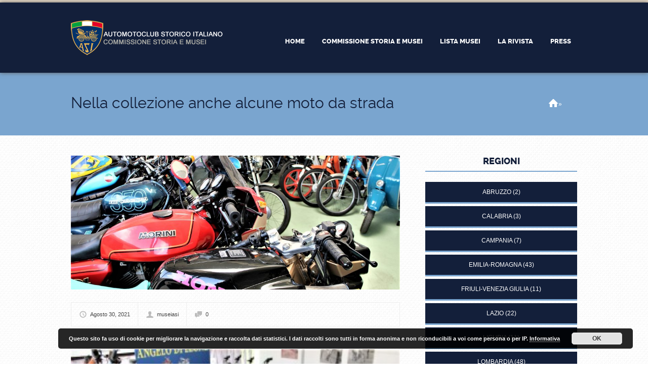

--- FILE ---
content_type: text/html; charset=UTF-8
request_url: https://asimusei.it/nella-collezione-anche-alcune-moto-da-strada/
body_size: 9468
content:
<!doctype html>

<!--[if IE 8]><html class="no-js oldie ie8 ie" lang="it-IT"><![endif]-->
<!--[if IE 9]><html class="no-js oldie ie9 ie" lang="it-IT"><![endif]-->
<!--[if gt IE 9]><!--><html class="no-js" lang="it-IT"><!--<![endif]--><head>
		<meta charset="UTF-8" />
<script type='text/javascript'>var ua = navigator.userAgent; var meta = document.createElement('meta');if((ua.toLowerCase().indexOf('android') > -1 && ua.toLowerCase().indexOf('mobile')) || ((ua.match(/iPhone/i)) || (ua.match(/iPad/i)))){ meta.name = 'viewport';	meta.content = 'target-densitydpi=device-dpi, width=device-width'; }var m = document.getElementsByTagName('meta')[0]; m.parentNode.insertBefore(meta,m);</script> 		


		<title>ASI Musei - Nella collezione anche alcune moto da strada</title>
		<link rel="profile" href="https://gmpg.org/xfn/11" />
		<link rel="pingback" href="https://asimusei.it/xmlrpc.php" />
        
        <meta name="Author" content="asimusei" />
        
        <link rel="stylesheet" type="text/css" href="https://asimusei.it/wp-content/themes/businessfinder/design/fonts/css/font-awesome.css" />
        
        <link rel="stylesheet" type="text/css" href="https://asimusei.it/wp-content/themes/businessfinder/custom.css" /> 
        
        <link rel="icon" type="image/png" href="https://www.asimusei.it/wp-content/themes/businessfinder/design/img/favicon/16.png" />
        <link rel="apple-touch-icon" sizes="57x57" href="/wp-content/themes/businessfinder/design/img/favicon/57.png" />
        <link rel="apple-touch-icon-precomposed" sizes="57x57" href="/wp-content/themes/businessfinder/design/img/favicon/57.png" />
        <link rel="apple-touch-icon" sizes="72x72" href="/wp-content/themes/businessfinder/design/img/favicon/72.png" />
        <link rel="apple-touch-icon" sizes="114x114" href="/wp-content/themes/businessfinder/design/img/favicon/114.png" />
        <link rel="apple-touch-icon" sizes="120x120" href="/wp-content/themes/businessfinder/design/img/favicon/144.png" />
        <link rel="apple-touch-icon" sizes="144x144" href="/wp-content/themes/businessfinder/design/img/favicon/144.png" />
        <meta name="application-name" content="ASI Musei" />
        <meta name="msapplication-TileImage" content="/wp-content/themes/businessfinder/design/img/favicon/144.png" />
        <meta name="msapplication-TileColor" content="#131F3A" />
        
        
<meta name='robots' content='index, follow, max-image-preview:large, max-snippet:-1, max-video-preview:-1' />

	<!-- This site is optimized with the Yoast SEO plugin v19.2 - https://yoast.com/wordpress/plugins/seo/ -->
	<link rel="canonical" href="https://asimusei.it/wp-content/uploads/2021/08/Nella-collezione-anche-alcune-moto-da-strada.jpg" />
	<meta property="og:locale" content="it_IT" />
	<meta property="og:type" content="article" />
	<meta property="og:title" content="ASI Musei - Nella collezione anche alcune moto da strada" />
	<meta property="og:url" content="https://asimusei.it/wp-content/uploads/2021/08/Nella-collezione-anche-alcune-moto-da-strada.jpg" />
	<meta property="og:site_name" content="ASI Musei" />
	<meta property="og:image" content="https://asimusei.it/wp-content/uploads/2021/08/Nella-collezione-anche-alcune-moto-da-strada.jpg" />
	<meta property="og:image:width" content="1920" />
	<meta property="og:image:height" content="1280" />
	<meta property="og:image:type" content="image/jpeg" />
	<meta name="author" content="museiasi" />
	<script type="application/ld+json" class="yoast-schema-graph">{"@context":"https://schema.org","@graph":[{"@type":"WebSite","@id":"https://asimusei.it/#website","url":"https://asimusei.it/","name":"ASI Musei","description":"","potentialAction":[{"@type":"SearchAction","target":{"@type":"EntryPoint","urlTemplate":"https://asimusei.it/?s={search_term_string}"},"query-input":"required name=search_term_string"}],"inLanguage":"it-IT"},{"@type":"WebPage","@id":"https://asimusei.it/wp-content/uploads/2021/08/Nella-collezione-anche-alcune-moto-da-strada.jpg#webpage","url":"https://asimusei.it/wp-content/uploads/2021/08/Nella-collezione-anche-alcune-moto-da-strada.jpg","name":"ASI Musei - Nella collezione anche alcune moto da strada","isPartOf":{"@id":"https://asimusei.it/#website"},"datePublished":"2021-08-30T06:57:50+00:00","dateModified":"2021-08-30T06:57:50+00:00","breadcrumb":{"@id":"https://asimusei.it/wp-content/uploads/2021/08/Nella-collezione-anche-alcune-moto-da-strada.jpg#breadcrumb"},"inLanguage":"it-IT","potentialAction":[{"@type":"ReadAction","target":["https://asimusei.it/wp-content/uploads/2021/08/Nella-collezione-anche-alcune-moto-da-strada.jpg"]}]},{"@type":"BreadcrumbList","@id":"https://asimusei.it/wp-content/uploads/2021/08/Nella-collezione-anche-alcune-moto-da-strada.jpg#breadcrumb","itemListElement":[{"@type":"ListItem","position":1,"name":"Home","item":"https://asimusei.it/"},{"@type":"ListItem","position":2,"name":"Nella collezione anche alcune moto da strada"}]}]}</script>
	<!-- / Yoast SEO plugin. -->


<link rel='dns-prefetch' href='//maps.google.com' />
<link rel='dns-prefetch' href='//s.w.org' />
<link rel="alternate" type="application/rss+xml" title="ASI Musei &raquo; Feed" href="https://asimusei.it/feed/" />
<link rel="alternate" type="application/rss+xml" title="ASI Musei &raquo; Feed dei commenti" href="https://asimusei.it/comments/feed/" />
		<script type="text/javascript">
			window._wpemojiSettings = {"baseUrl":"https:\/\/s.w.org\/images\/core\/emoji\/13.1.0\/72x72\/","ext":".png","svgUrl":"https:\/\/s.w.org\/images\/core\/emoji\/13.1.0\/svg\/","svgExt":".svg","source":{"concatemoji":"https:\/\/asimusei.it\/wp-includes\/js\/wp-emoji-release.min.js?ver=1aa284891c3c51a68b7461e10cc7b0c0"}};
			!function(e,a,t){var n,r,o,i=a.createElement("canvas"),p=i.getContext&&i.getContext("2d");function s(e,t){var a=String.fromCharCode;p.clearRect(0,0,i.width,i.height),p.fillText(a.apply(this,e),0,0);e=i.toDataURL();return p.clearRect(0,0,i.width,i.height),p.fillText(a.apply(this,t),0,0),e===i.toDataURL()}function c(e){var t=a.createElement("script");t.src=e,t.defer=t.type="text/javascript",a.getElementsByTagName("head")[0].appendChild(t)}for(o=Array("flag","emoji"),t.supports={everything:!0,everythingExceptFlag:!0},r=0;r<o.length;r++)t.supports[o[r]]=function(e){if(!p||!p.fillText)return!1;switch(p.textBaseline="top",p.font="600 32px Arial",e){case"flag":return s([127987,65039,8205,9895,65039],[127987,65039,8203,9895,65039])?!1:!s([55356,56826,55356,56819],[55356,56826,8203,55356,56819])&&!s([55356,57332,56128,56423,56128,56418,56128,56421,56128,56430,56128,56423,56128,56447],[55356,57332,8203,56128,56423,8203,56128,56418,8203,56128,56421,8203,56128,56430,8203,56128,56423,8203,56128,56447]);case"emoji":return!s([10084,65039,8205,55357,56613],[10084,65039,8203,55357,56613])}return!1}(o[r]),t.supports.everything=t.supports.everything&&t.supports[o[r]],"flag"!==o[r]&&(t.supports.everythingExceptFlag=t.supports.everythingExceptFlag&&t.supports[o[r]]);t.supports.everythingExceptFlag=t.supports.everythingExceptFlag&&!t.supports.flag,t.DOMReady=!1,t.readyCallback=function(){t.DOMReady=!0},t.supports.everything||(n=function(){t.readyCallback()},a.addEventListener?(a.addEventListener("DOMContentLoaded",n,!1),e.addEventListener("load",n,!1)):(e.attachEvent("onload",n),a.attachEvent("onreadystatechange",function(){"complete"===a.readyState&&t.readyCallback()})),(n=t.source||{}).concatemoji?c(n.concatemoji):n.wpemoji&&n.twemoji&&(c(n.twemoji),c(n.wpemoji)))}(window,document,window._wpemojiSettings);
		</script>
		<style type="text/css">
img.wp-smiley,
img.emoji {
	display: inline !important;
	border: none !important;
	box-shadow: none !important;
	height: 1em !important;
	width: 1em !important;
	margin: 0 .07em !important;
	vertical-align: -0.1em !important;
	background: none !important;
	padding: 0 !important;
}
</style>
	<link rel='stylesheet' id='wp-block-library-css'  href='https://asimusei.it/wp-includes/css/dist/block-library/style.min.css?ver=1aa284891c3c51a68b7461e10cc7b0c0' type='text/css' media='all' />
<link rel='stylesheet' id='contact-form-7-css'  href='https://asimusei.it/wp-content/plugins/contact-form-7/includes/css/styles.css?ver=4.1' type='text/css' media='all' />
<link rel='stylesheet' id='dlm-frontend-css'  href='https://asimusei.it/wp-content/plugins/download-monitor/assets/css/frontend.css?ver=1aa284891c3c51a68b7461e10cc7b0c0' type='text/css' media='all' />
<link rel='stylesheet' id='ait-jquery-prettyPhoto-css'  href='https://asimusei.it/wp-content/themes/businessfinder/design/css/prettyPhoto.css?ver=1aa284891c3c51a68b7461e10cc7b0c0' type='text/css' media='all' />
<link rel='stylesheet' id='ait-jquery-fancybox-css'  href='https://asimusei.it/wp-content/themes/businessfinder/design/css/fancybox/jquery.fancybox-1.3.4.css?ver=1aa284891c3c51a68b7461e10cc7b0c0' type='text/css' media='all' />
<link rel='stylesheet' id='ait-jquery-hover-zoom-css'  href='https://asimusei.it/wp-content/themes/businessfinder/design/css/hoverZoom.css?ver=1aa284891c3c51a68b7461e10cc7b0c0' type='text/css' media='all' />
<link rel='stylesheet' id='ait-jquery-fancycheckbox-css'  href='https://asimusei.it/wp-content/themes/businessfinder/design/css/jquery.fancycheckbox.min.css?ver=1aa284891c3c51a68b7461e10cc7b0c0' type='text/css' media='all' />
<link rel='stylesheet' id='jquery-ui-css-css'  href='https://asimusei.it/wp-content/themes/businessfinder/design/css/jquery-ui-1.10.1.custom.min.css?ver=1aa284891c3c51a68b7461e10cc7b0c0' type='text/css' media='all' />
<style id='akismet-widget-style-inline-css' type='text/css'>

			.a-stats {
				--akismet-color-mid-green: #357b49;
				--akismet-color-white: #fff;
				--akismet-color-light-grey: #f6f7f7;

				max-width: 350px;
				width: auto;
			}

			.a-stats * {
				all: unset;
				box-sizing: border-box;
			}

			.a-stats strong {
				font-weight: 600;
			}

			.a-stats a.a-stats__link,
			.a-stats a.a-stats__link:visited,
			.a-stats a.a-stats__link:active {
				background: var(--akismet-color-mid-green);
				border: none;
				box-shadow: none;
				border-radius: 8px;
				color: var(--akismet-color-white);
				cursor: pointer;
				display: block;
				font-family: -apple-system, BlinkMacSystemFont, 'Segoe UI', 'Roboto', 'Oxygen-Sans', 'Ubuntu', 'Cantarell', 'Helvetica Neue', sans-serif;
				font-weight: 500;
				padding: 12px;
				text-align: center;
				text-decoration: none;
				transition: all 0.2s ease;
			}

			/* Extra specificity to deal with TwentyTwentyOne focus style */
			.widget .a-stats a.a-stats__link:focus {
				background: var(--akismet-color-mid-green);
				color: var(--akismet-color-white);
				text-decoration: none;
			}

			.a-stats a.a-stats__link:hover {
				filter: brightness(110%);
				box-shadow: 0 4px 12px rgba(0, 0, 0, 0.06), 0 0 2px rgba(0, 0, 0, 0.16);
			}

			.a-stats .count {
				color: var(--akismet-color-white);
				display: block;
				font-size: 1.5em;
				line-height: 1.4;
				padding: 0 13px;
				white-space: nowrap;
			}
		
</style>
<script>if (document.location.protocol != "https:") {document.location = document.URL.replace(/^http:/i, "https:");}</script><script type='text/javascript' src='https://asimusei.it/wp-includes/js/jquery/jquery.min.js?ver=3.6.0' id='jquery-core-js'></script>
<script type='text/javascript' src='https://asimusei.it/wp-includes/js/jquery/jquery-migrate.min.js?ver=3.3.2' id='jquery-migrate-js'></script>
<script type='text/javascript' src='https://asimusei.it/wp-content/themes/businessfinder/design/js/libs/jquery.fancycheckbox.min.js?ver=1aa284891c3c51a68b7461e10cc7b0c0' id='ait-jquery-fancycheckbox-js'></script>
<script type='text/javascript' src='https://asimusei.it/wp-content/themes/businessfinder/design/js/libs/jquery.simpleplaceholder.js?ver=1aa284891c3c51a68b7461e10cc7b0c0' id='ait-jquery-html5placeholder-js'></script>
<script type='text/javascript' src='https://maps.google.com/maps/api/js?sensor=false&#038;key=AIzaSyC9uXKI5N-6fTnRZQwpxRA46JNyyExGNlY&#038;language=it_IT&#038;ver=1aa284891c3c51a68b7461e10cc7b0c0' id='ait-googlemaps-api-js'></script>
<script type='text/javascript' src='https://asimusei.it/wp-content/themes/businessfinder/design/js/libs/gmap3.infobox.js?ver=1aa284891c3c51a68b7461e10cc7b0c0' id='ait-jquery-gmap3-label-js'></script>
<script type='text/javascript' src='https://asimusei.it/wp-content/themes/businessfinder/design/js/libs/gmap3.min.js?ver=1aa284891c3c51a68b7461e10cc7b0c0' id='ait-jquery-gmap3-js'></script>
<script type='text/javascript' src='https://asimusei.it/wp-content/themes/businessfinder/design/js/libs/jquery.infieldlabel.js?ver=1aa284891c3c51a68b7461e10cc7b0c0' id='ait-jquery-infieldlabel-js'></script>
<script type='text/javascript' src='https://asimusei.it/wp-content/themes/businessfinder/design/js/libs/jquery.prettyPhoto.js?ver=1aa284891c3c51a68b7461e10cc7b0c0' id='ait-jquery-prettyPhoto-js'></script>
<script type='text/javascript' src='https://asimusei.it/wp-content/themes/businessfinder/design/js/libs/jquery.fancybox-1.3.4.js?ver=1aa284891c3c51a68b7461e10cc7b0c0' id='ait-jquery-fancybox-js'></script>
<script type='text/javascript' src='https://asimusei.it/wp-content/themes/businessfinder/design/js/libs/jquery.easing-1.3.min.js?ver=1aa284891c3c51a68b7461e10cc7b0c0' id='ait-jquery-easing-js'></script>
<script type='text/javascript' src='https://asimusei.it/wp-content/themes/businessfinder/design/js/libs/jquery.nicescroll.min.js?ver=1aa284891c3c51a68b7461e10cc7b0c0' id='ait-jquery-nicescroll-js'></script>
<script type='text/javascript' src='https://asimusei.it/wp-content/themes/businessfinder/design/js/libs/jquery.quicksand.js?ver=1aa284891c3c51a68b7461e10cc7b0c0' id='ait-jquery-quicksand-js'></script>
<script type='text/javascript' src='https://asimusei.it/wp-content/themes/businessfinder/design/js/libs/hover.zoom.js?ver=1aa284891c3c51a68b7461e10cc7b0c0' id='ait-jquery-hover-zoom-js'></script>
<script type='text/javascript' src='https://asimusei.it/wp-content/themes/businessfinder/design/js/libs/jquery.finishedTyping.js?ver=1aa284891c3c51a68b7461e10cc7b0c0' id='ait-jquery-finished-typing-js'></script>
<script type='text/javascript' src='https://asimusei.it/wp-content/themes/businessfinder/design/js/libs/jquery.jcarousel.min.js?ver=1aa284891c3c51a68b7461e10cc7b0c0' id='ait-jquery-jcarousel-js'></script>
<script type='text/javascript' src='https://asimusei.it/wp-content/themes/businessfinder/design/js/libs/spin.min.js?ver=1aa284891c3c51a68b7461e10cc7b0c0' id='ait-spin-ajax-loader-js'></script>
<script type='text/javascript' src='https://asimusei.it/wp-content/themes/businessfinder/design/js/libs/modernizr.touch.js?ver=1aa284891c3c51a68b7461e10cc7b0c0' id='ait-modernizr-touch-js'></script>
<script type='text/javascript' src='https://asimusei.it/wp-content/themes/businessfinder/design/js/gridgallery.js?ver=1aa284891c3c51a68b7461e10cc7b0c0' id='ait-gridgallery-js'></script>
<script type='text/javascript' src='https://asimusei.it/wp-content/themes/businessfinder/design/js/rating.js?ver=1aa284891c3c51a68b7461e10cc7b0c0' id='ait-rating-js'></script>
<script type='text/javascript' id='ait-script-js-extra'>
/* <![CDATA[ */
var MyAjax = {"ajaxurl":"https:\/\/asimusei.it\/wp-admin\/admin-ajax.php","ajaxnonce":"d425411cb0"};
/* ]]> */
</script>
<script type='text/javascript' src='https://asimusei.it/wp-content/themes/businessfinder/design/js/script.js?ver=1aa284891c3c51a68b7461e10cc7b0c0' id='ait-script-js'></script>
<link rel="https://api.w.org/" href="https://asimusei.it/wp-json/" /><link rel="alternate" type="application/json" href="https://asimusei.it/wp-json/wp/v2/media/12473" /><link rel="EditURI" type="application/rsd+xml" title="RSD" href="https://asimusei.it/xmlrpc.php?rsd" />
<link rel="wlwmanifest" type="application/wlwmanifest+xml" href="https://asimusei.it/wp-includes/wlwmanifest.xml" /> 
<link rel='shortlink' href='https://asimusei.it/?p=12473' />
<link rel="alternate" type="application/json+oembed" href="https://asimusei.it/wp-json/oembed/1.0/embed?url=https%3A%2F%2Fasimusei.it%2Fnella-collezione-anche-alcune-moto-da-strada%2F" />
<link rel="alternate" type="text/xml+oembed" href="https://asimusei.it/wp-json/oembed/1.0/embed?url=https%3A%2F%2Fasimusei.it%2Fnella-collezione-anche-alcune-moto-da-strada%2F&#038;format=xml" />
<meta name="redi-version" content="1.2.5" />
		<link id="ait-style" rel="stylesheet" type="text/css" media="all" href="https://asimusei.it/wp-content/themes/businessfinder/style.css?1659620769" />

		<script>
		  'article aside footer header nav section time'.replace(/\w+/g,function(n){ document.createElement(n) })
		</script>

		<script type="text/javascript">
		jQuery(document).ready(function($) {

			var categories = [ { value: "58" , label: "Collezioni" },{ value: "56" , label: "Museo" },{ value: "57" , label: "Struttura museale" } ];

			var locations = [ { value: "70" , label: "Abruzzo" },{ value: "71" , label: "Basilicata" },{ value: "72" , label: "Calabria" },{ value: "73" , label: "Campania" },{ value: "54" , label: "Emilia-Romagna" },{ value: "74" , label: "Friuli-Venezia Giulia" },{ value: "75" , label: "Lazio" },{ value: "76" , label: "Liguria" },{ value: "77" , label: "Lombardia" },{ value: "78" , label: "Marche" },{ value: "79" , label: "Molise" },{ value: "80" , label: "Piemonte" },{ value: "81" , label: "Puglia" },{ value: "82" , label: "Sardegna" },{ value: "83" , label: "Sicilia" },{ value: "84" , label: "Toscana" },{ value: "85" , label: "Trentino-Alto Adige" },{ value: "86" , label: "Umbria" },{ value: "87" , label: "Valle d&#039;Aosta" },{ value: "88" , label: "Veneto" } ];

			var catInput = $( "#dir-searchinput-category" ),
				catInputID = $( "#dir-searchinput-category-id" ),
				locInput = $( "#dir-searchinput-location" ),
				locInputID = $( "#dir-searchinput-location-id" );

			catInput.autocomplete({
				minLength: 0,
				source: categories,
				focus: function( event, ui ) {
					var val = ui.item.label.replace(/&amp;/g, "&");
						val = val.replace(/&nbsp;/g, " ").replace(/&#039;/g, "'");
					catInput.val( val );
					return false;
				},
				select: function( event, ui ) {
					var val = ui.item.label.replace(/&amp;/g, "&");
						val = val.replace(/&nbsp;/g, " ").replace(/&#039;/g, "'");
					catInput.val( val );
					catInputID.val( ui.item.value );
					return false;
				}
			}).data( "ui-autocomplete" )._renderItem = function( ul, item ) {
				return $( "<li>" )
					.data( "item.autocomplete", item )
					.append( "<a>" + item.label + "</a>" )
					.appendTo( ul );
			};
			var catList = catInput.autocomplete( "widget" );
			catList.niceScroll({ autohidemode: false });

			catInput.click(function(){
				catInput.val('');
				catInputID.val('0');
				catInput.autocomplete( "search", "" );
			});

			locInput.autocomplete({
				minLength: 0,
				source: locations,
				focus: function( event, ui ) {
					var val = ui.item.label.replace(/&amp;/g, "&");
						val = val.replace(/&nbsp;/g, " ").replace(/&#039;/g, "'");
					locInput.val( val );
					return false;
				},
				select: function( event, ui ) {
					var val = ui.item.label.replace(/&amp;/g, "&");
						val = val.replace(/&nbsp;/g, " ").replace(/&#039;/g, "'");
					locInput.val( val );
					locInputID.val( ui.item.value );
					return false;
				}
			}).data( "ui-autocomplete" )._renderItem = function( ul, item ) {
				return $( "<li>" )
					.data( "item.autocomplete", item )
					.append( "<a>" + item.label + "</a>" )
					.appendTo( ul );
			};
			var locList = locInput.autocomplete( "widget" );
			locList.niceScroll({ autohidemode: false });

			locInput.click(function(){
				locInput.val('');
				locInputID.val('0');
				locInput.autocomplete( "search", "" );
			});


		});
		</script>
        
        
        
        
	</head>

	<body data-rsssl=1 class="attachment attachment-template-default single single-attachment postid-12473 attachmentid-12473 attachment-jpeg ait-businessfinder" data-themeurl="https://asimusei.it/wp-content/themes/businessfinder">

		<div id="page" class="hfeed header-type-nothing" >




<div class="topbar"></div>

<header id="branding" role="banner" class="wpml-inactive register-inactive login-inactive site-header">
	<div class="wrapper header-holder">
		<div id="logo" class="left">
			<a class="trademark" href="https://asimusei.it/">
				<img src="https://asimusei.it/wp-content/uploads/2020/04/logo.png" alt="" />
			</a>
		</div>
		
		<div class="menu-container right clearfix">
			
		<div class="other-buttons">
			
			


		</div>

			<div class="menu-content defaultContentWidth clearfix right">
				<nav id="access" role="navigation">
					<span class="menubut bigbut">Menù</span>
<nav class="mainmenu"><ul id="menu-main-menu" class="menu"><li id="menu-item-8515" class="menu-item menu-item-type-post_type menu-item-object-page menu-item-home menu-item-8515"><a href="https://asimusei.it/">Home</a></li>
<li id="menu-item-9840" class="menu-item menu-item-type-post_type menu-item-object-page menu-item-9840"><a href="https://asimusei.it/commissione-storia-e-musei/">Commissione Storia e Musei</a></li>
<li id="menu-item-9551" class="menu-item menu-item-type-post_type menu-item-object-page menu-item-9551"><a href="https://asimusei.it/lista-regioni/">Lista musei</a></li>
<li id="menu-item-12083" class="menu-item menu-item-type-post_type menu-item-object-page menu-item-12083"><a href="https://asimusei.it/la-rivista/">La Rivista</a></li>
<li id="menu-item-10838" class="menu-item menu-item-type-post_type menu-item-object-page menu-item-10838"><a href="https://asimusei.it/area-stampa/">Press</a></li>
</ul></nav>				</nav><!-- #access -->
			</div>

		</div>

	</div>
</header><!-- #branding -->

			<!--<div id="directory-search" class="regular-search"
			data-interactive="yes">
				<div class="wrapper">
					<form action="https://asimusei.it/" id="dir-search-form" method="get" class="dir-searchform">

						<div class="first-row clearfix">
							<div class="basic-search-form clearfix">
								<div id="dir-search-inputs">
									<div id="dir-holder">
										<div class="dir-holder-wrap">
										<input type="text" name="s" id="dir-searchinput-text" placeholder="Parole chiave..." class="dir-searchinput">
										<div class="reset-ajax"></div>

										</div>
									</div>

									<input type="text" id="dir-searchinput-category" placeholder="Tutte le categorie">
									<input type="text" name="categories" id="dir-searchinput-category-id" value="0" style="display: none;">

									<input type="text" id="dir-searchinput-location" placeholder="Tutte le regioni">
									<input type="text" name="locations" id="dir-searchinput-location-id" value="0" style="display: none;">

								</div>

								<div id="dir-search-button">
									<input type="submit" value="Cerca" class="dir-searchsubmit">
								</div>
							</div>
							<input type="hidden" name="dir-search" value="yes" />
							
						</div>

						<div class="advanced-search">

						</div>

					</form>
				</div>
			</div>-->

            
             
            

			</div>




<div id="main" class="mainpage">
	<div id="wrapper-row">

		

<header class="entry-header">
	<div class="wrapper">
		<h1 class="entry-title">
			<a href="https://asimusei.it/nella-collezione-anche-alcune-moto-da-strada/" title="Permalink to Nella collezione anche alcune moto da strada" rel="bookmark">Nella collezione anche alcune moto da strada</a>
		</h1>
		<span class="breadcrumbs"><span class="crumbs"><a href="https://asimusei.it">Home</a> &raquo; </span></span>
	</div>	
</header>

<div id="content" role="main" class="single-blog-post">
	<div id="primary">

		<article id="post-12473" class="post-12473 attachment type-attachment status-inherit hentry">

				<a href="https://asimusei.it/wp-content/uploads/2021/08/Nella-collezione-anche-alcune-moto-da-strada.jpg">
				<div class="entry-thumbnail">
					
					<img src="https://asimusei.it/wp-content/uploads//2021/08/Nella-collezione-anche-alcune-moto-da-strada-9d71920cd5a214ec5f5a52d996d581bf.jpg" class="block" alt="" />
				</div>
				</a>


				<div class="entry-meta post-footer clearfix">
					<a href="https://asimusei.it/2021/08/30/" class="date meta-info" title="Agosto 30, 2021" rel="bookmark">Agosto 30, 2021</a>
					<a class="url fn n ln author meta-info" href="https://asimusei.it/author/museiasi/" title="View all posts by museiasi" rel="author">museiasi</a>
					<span class="comments meta-info">0</span>
				</div><!-- /.entry-meta -->
				
				<div class="post-content entry-content">
					<p class="attachment"><a href='https://asimusei.it/wp-content/uploads/2021/08/Nella-collezione-anche-alcune-moto-da-strada.jpg'><img width="300" height="300" src="https://asimusei.it/wp-content/uploads/2021/08/Nella-collezione-anche-alcune-moto-da-strada-300x300.jpg" class="attachment-medium size-medium" alt="" loading="lazy" srcset="https://asimusei.it/wp-content/uploads/2021/08/Nella-collezione-anche-alcune-moto-da-strada-300x300.jpg 300w, https://asimusei.it/wp-content/uploads/2021/08/Nella-collezione-anche-alcune-moto-da-strada-150x150.jpg 150w, https://asimusei.it/wp-content/uploads/2021/08/Nella-collezione-anche-alcune-moto-da-strada-1024x1024.jpg 1024w" sizes="(max-width: 300px) 100vw, 300px" /></a></p>

				</div>




		</article><!-- /#post-12473 -->


<div id="comments">


	<p class="nocomments">Comments are closed.</p>



</div><!-- #comments -->




	</div> <!-- /#primary -->

	<div id="secondary" class="widget-area" role="complementary">
<aside id="lc_taxonomy-2" class="widget widget_lc_taxonomy"><div id="lct-widget-ait-dir-item-location-container" class="list-custom-taxonomy-widget"><h3 class="widget-title"><span>Regioni</span></h3><ul id="lct-widget-ait-dir-item-location">	<li class="cat-item cat-item-70"><a href="https://asimusei.it/loc/abruzzo/">Abruzzo</a> (2)
</li>
	<li class="cat-item cat-item-72"><a href="https://asimusei.it/loc/calabria/">Calabria</a> (3)
</li>
	<li class="cat-item cat-item-73"><a href="https://asimusei.it/loc/campania/">Campania</a> (7)
</li>
	<li class="cat-item cat-item-54"><a href="https://asimusei.it/loc/emilia-romagna/">Emilia-Romagna</a> (43)
</li>
	<li class="cat-item cat-item-74"><a href="https://asimusei.it/loc/friuli-venezia-giulia/">Friuli-Venezia Giulia</a> (11)
</li>
	<li class="cat-item cat-item-75"><a href="https://asimusei.it/loc/lazio/">Lazio</a> (22)
</li>
	<li class="cat-item cat-item-76"><a href="https://asimusei.it/loc/liguria/">Liguria</a> (11)
</li>
	<li class="cat-item cat-item-77"><a href="https://asimusei.it/loc/lombardia/">Lombardia</a> (48)
</li>
	<li class="cat-item cat-item-78"><a href="https://asimusei.it/loc/marche/">Marche</a> (16)
</li>
	<li class="cat-item cat-item-79"><a href="https://asimusei.it/loc/molise/">Molise</a> (1)
</li>
	<li class="cat-item cat-item-80"><a href="https://asimusei.it/loc/piemonte/">Piemonte</a> (27)
</li>
	<li class="cat-item cat-item-81"><a href="https://asimusei.it/loc/puglia/">Puglia</a> (5)
</li>
	<li class="cat-item cat-item-82"><a href="https://asimusei.it/loc/sardegna/">Sardegna</a> (5)
</li>
	<li class="cat-item cat-item-83"><a href="https://asimusei.it/loc/sicilia/">Sicilia</a> (15)
</li>
	<li class="cat-item cat-item-84"><a href="https://asimusei.it/loc/toscana/">Toscana</a> (21)
</li>
	<li class="cat-item cat-item-85"><a href="https://asimusei.it/loc/trentino-alto-adige/">Trentino-Alto Adige</a> (10)
</li>
	<li class="cat-item cat-item-86"><a href="https://asimusei.it/loc/umbria/">Umbria</a> (10)
</li>
	<li class="cat-item cat-item-88"><a href="https://asimusei.it/loc/veneto/">Veneto</a> (52)
</li>
</ul></div></aside>	</div>

</div>

	</div>

</div> <!-- /#main -->

		<footer id="colophon" class="page-footer mainpage" role="contentinfo">
			
			<div id="supplementary" class="widgets wrapper">
				
				<div id="footer-widgets" class="footer-widgets widget-area" role="complementary">
<aside id="text-3" class="widget widget_text">			<div class="textwidget"><div class="testo"><img loading="lazy" class="size-full wp-image-8612 immagine" style="max-width: 60px;" src="https://asimusei.it/wp-content/uploads/2014/12/logo-small.png" alt="logo-small" width="60" height="65" /></p>
<p class="testo-txt"><strong>AUTOMOTOCLUB STORICO ITALIANO</strong></p>
<p class="testo-txt" style="font-size: 11px; margin-top: -10px;">Villa Rey &#8211; Strada Val San Martino Superiore 27<br />
10131 Torino &#8211; Italy | C.F. 80092040015</p>
<p><a href="https://asimusei.it/privacy-policy/">Privacy Policy</a>
</div>
</div>
		</aside><aside id="nav_menu-2" class="widget widget_nav_menu"><div class="menu-main-menu-container"><ul id="menu-main-menu-1" class="menu"><li class="menu-item menu-item-type-post_type menu-item-object-page menu-item-home menu-item-8515"><a href="https://asimusei.it/">Home</a></li>
<li class="menu-item menu-item-type-post_type menu-item-object-page menu-item-9840"><a href="https://asimusei.it/commissione-storia-e-musei/">Commissione Storia e Musei</a></li>
<li class="menu-item menu-item-type-post_type menu-item-object-page menu-item-9551"><a href="https://asimusei.it/lista-regioni/">Lista musei</a></li>
<li class="menu-item menu-item-type-post_type menu-item-object-page menu-item-12083"><a href="https://asimusei.it/la-rivista/">La Rivista</a></li>
<li class="menu-item menu-item-type-post_type menu-item-object-page menu-item-10838"><a href="https://asimusei.it/area-stampa/">Press</a></li>
</ul></div></aside><aside id="text-6" class="widget widget_text">			<div class="textwidget"><div class="testo" style="padding-top: 20px;">Powered by <a href="https://netplanet.it" target="_blank" rel="noopener">Netplanet</a></div>
</div>
		</aside>				</div>

			</div>

<!--<div id="site-generator" class="wrapper">
	<div id="footer-text">
		<div class="sc-column one-third"><img class="alignleft size-full wp-image-8612" src="https://asimusei.it/wp-content/uploads/2014/12/logo-small.png" alt="logo-small" width="60" height="65" />
<p style="text-align: left;"><strong>AUTOMOTOCLUB STORICO ITALIANO</strong></p>
<p style="text-align: left;">Villa Rey - Strada Val San Martino Superiore 27<br />10131 Torino - Italy • C.F. 80092040015</p>
</div>
<div class="sc-column one-third"><span style="color: #ffffff;">T (+39) 011.8399537</span><br /><span style="color: #ffffff;"> F (+39) 011.8198098</span></div>
<div class="sc-column sc-column-last one-third"><a href="mailto:info@asifed.it">Mail</a></div>
	</div>
<nav class="footer-menu"><ul id="menu-main-menu-2" class="menu clear"><li class="menu-item menu-item-type-post_type menu-item-object-page menu-item-home menu-item-8515"><a href="https://asimusei.it/">Home</a></li>
<li class="menu-item menu-item-type-post_type menu-item-object-page menu-item-9840"><a href="https://asimusei.it/commissione-storia-e-musei/">Commissione Storia e Musei</a></li>
<li class="menu-item menu-item-type-post_type menu-item-object-page menu-item-9551"><a href="https://asimusei.it/lista-regioni/">Lista musei</a></li>
<li class="menu-item menu-item-type-post_type menu-item-object-page menu-item-12083"><a href="https://asimusei.it/la-rivista/">La Rivista</a></li>
<li class="menu-item menu-item-type-post_type menu-item-object-page menu-item-10838"><a href="https://asimusei.it/area-stampa/">Press</a></li>
</ul></nav></div>-->
		</footer>

	</div><!-- #page -->

<link rel='stylesheet' id='basecss-css'  href='https://asimusei.it/wp-content/plugins/eu-cookie-law/css/style.css?ver=1aa284891c3c51a68b7461e10cc7b0c0' type='text/css' media='all' />
<script type='text/javascript' src='https://asimusei.it/wp-includes/js/comment-reply.min.js?ver=1aa284891c3c51a68b7461e10cc7b0c0' id='comment-reply-js'></script>
<script type='text/javascript' src='https://asimusei.it/wp-content/plugins/contact-form-7/includes/js/jquery.form.min.js?ver=3.51.0-2014.06.20' id='jquery-form-js'></script>
<script type='text/javascript' id='contact-form-7-js-extra'>
/* <![CDATA[ */
var _wpcf7 = {"loaderUrl":"https:\/\/asimusei.it\/wp-content\/plugins\/contact-form-7\/images\/ajax-loader.gif","sending":"Sending ..."};
/* ]]> */
</script>
<script type='text/javascript' src='https://asimusei.it/wp-content/plugins/contact-form-7/includes/js/scripts.js?ver=4.1' id='contact-form-7-js'></script>
<script type='text/javascript' src='https://asimusei.it/wp-includes/js/jquery/ui/core.min.js?ver=1.12.1' id='jquery-ui-core-js'></script>
<script type='text/javascript' src='https://asimusei.it/wp-includes/js/jquery/ui/tabs.min.js?ver=1.12.1' id='jquery-ui-tabs-js'></script>
<script type='text/javascript' src='https://asimusei.it/wp-includes/js/jquery/ui/accordion.min.js?ver=1.12.1' id='jquery-ui-accordion-js'></script>
<script type='text/javascript' src='https://asimusei.it/wp-includes/js/jquery/ui/menu.min.js?ver=1.12.1' id='jquery-ui-menu-js'></script>
<script type='text/javascript' src='https://asimusei.it/wp-includes/js/dist/vendor/regenerator-runtime.min.js?ver=0.13.7' id='regenerator-runtime-js'></script>
<script type='text/javascript' src='https://asimusei.it/wp-includes/js/dist/vendor/wp-polyfill.min.js?ver=3.15.0' id='wp-polyfill-js'></script>
<script type='text/javascript' src='https://asimusei.it/wp-includes/js/dist/dom-ready.min.js?ver=71883072590656bf22c74c7b887df3dd' id='wp-dom-ready-js'></script>
<script type='text/javascript' src='https://asimusei.it/wp-includes/js/dist/hooks.min.js?ver=a7edae857aab69d69fa10d5aef23a5de' id='wp-hooks-js'></script>
<script type='text/javascript' src='https://asimusei.it/wp-includes/js/dist/i18n.min.js?ver=5f1269854226b4dd90450db411a12b79' id='wp-i18n-js'></script>
<script type='text/javascript' id='wp-i18n-js-after'>
wp.i18n.setLocaleData( { 'text direction\u0004ltr': [ 'ltr' ] } );
</script>
<script type='text/javascript' id='wp-a11y-js-translations'>
( function( domain, translations ) {
	var localeData = translations.locale_data[ domain ] || translations.locale_data.messages;
	localeData[""].domain = domain;
	wp.i18n.setLocaleData( localeData, domain );
} )( "default", {"translation-revision-date":"2025-03-06 16:57:29+0000","generator":"GlotPress\/4.0.1","domain":"messages","locale_data":{"messages":{"":{"domain":"messages","plural-forms":"nplurals=2; plural=n != 1;","lang":"it"},"Notifications":["Notifiche"]}},"comment":{"reference":"wp-includes\/js\/dist\/a11y.js"}} );
</script>
<script type='text/javascript' src='https://asimusei.it/wp-includes/js/dist/a11y.min.js?ver=0ac8327cc1c40dcfdf29716affd7ac63' id='wp-a11y-js'></script>
<script type='text/javascript' id='jquery-ui-autocomplete-js-extra'>
/* <![CDATA[ */
var uiAutocompleteL10n = {"noResults":"Nessun risultato trovato.","oneResult":"Trovato 1 risultato. Usa i tasti freccia su e gi\u00f9 per esplorarlo.","manyResults":"Trovati %d risultati. Usa i tasti freccia su e gi\u00f9 per esplorarli.","itemSelected":"Elemento selezionato."};
/* ]]> */
</script>
<script type='text/javascript' src='https://asimusei.it/wp-includes/js/jquery/ui/autocomplete.min.js?ver=1.12.1' id='jquery-ui-autocomplete-js'></script>
<script type='text/javascript' src='https://asimusei.it/wp-includes/js/jquery/ui/mouse.min.js?ver=1.12.1' id='jquery-ui-mouse-js'></script>
<script type='text/javascript' src='https://asimusei.it/wp-includes/js/jquery/ui/slider.min.js?ver=1.12.1' id='jquery-ui-slider-js'></script>
<script type='text/javascript' src='https://asimusei.it/wp-includes/js/wp-embed.min.js?ver=1aa284891c3c51a68b7461e10cc7b0c0' id='wp-embed-js'></script>
<script type='text/javascript' id='eucookielaw-scripts-js-extra'>
/* <![CDATA[ */
var eucookielaw_data = {"euCookieSet":null,"autoBlock":"0","expireTimer":"30","scrollConsent":"0","networkShareURL":"","isCookiePage":"","isRefererWebsite":""};
/* ]]> */
</script>
<script type='text/javascript' src='https://asimusei.it/wp-content/plugins/eu-cookie-law/js/scripts.js?ver=1aa284891c3c51a68b7461e10cc7b0c0' id='eucookielaw-scripts-js'></script>
<!-- Eu Cookie Law 3.0.1 --><div class="pea_cook_wrapper pea_cook_bottomright" style="color:#FFFFFF;background:rgb(0,0,0);background: rgba(0,0,0,0.85);"><p>Questo sito fa uso di cookie per migliorare la navigazione e raccolta dati statistici. I dati raccolti sono tutti in forma anonima e non riconducibili a voi come persona o per IP. <a style="color:#FFFFFF;" href="https://asimusei.it/privacy-policy/" id="fom">Informativa</a> <button id="pea_cook_btn" class="pea_cook_btn" href="#">OK</button></p></div><div class="pea_cook_more_info_popover"><div class="pea_cook_more_info_popover_inner" style="color:#FFFFFF;background-color: rgba(0,0,0,0.9);"><p>The cookie settings on this website are set to "allow cookies" to give you the best browsing experience possible. If you continue to use this website without changing your cookie settings or you click "Accept" below then you are consenting to this.</p><p><a style="color:#FFFFFF;" href="#" id="pea_close">Close</a></p></div></div>

<!-- Global site tag (gtag.js) - Google Analytics -->
<script async src="https://www.googletagmanager.com/gtag/js?id=UA-60182395-1"></script>
<script>
  window.dataLayer = window.dataLayer || [];
  function gtag(){dataLayer.push(arguments);}
  gtag('js', new Date());

  gtag('config', 'UA-60182395-1');
</script>


</body>
</html>

--- FILE ---
content_type: text/css
request_url: https://asimusei.it/wp-content/themes/businessfinder/custom.css
body_size: 3059
content:
.boxed {
	padding: 15px;
	border: 1px solid #CCC;
}
.appuntamento {
	text-align: center;
}
.appuntamento i {
	font-size: 100px;
	line-height: 150px;
	color: #E2D2BF;
	font-style: normal !important;
}
.periodo {
	margin-bottom: 2px;
	font-weight: bold;
}
.richiesta {
	font-size: 16px;
	font-weight: bold;
	color: #131F3A;
}
.recensione-icon {
	float: left;
	font-size: 60px;
	margin-right: 20px;
	line-height: 70px;
	font-style:normal !important;
	color: #E2D2BF;
}
.box-recensione {
	border: 1px solid rgb(210, 210, 210);
	box-shadow: 1px 1px 1px rgb(226, 226, 226);
	-o-box-shadow: 1px 1px 1px rgb(226, 226, 226);
	-moz-box-shadow: 1px 1px 1px rgb(226, 226, 226);
	-webkit-box-shadow: 1px 1px 1px rgb(226, 226, 226);
	padding: 15px;
	height: 70px;
	background-color: #fff;
}
.titolo:after {
	content: "";
	margin-top: 30px;
	border-top: 2px solid #CCB391;
	width: 100%;
	display: block;
	margin: 20px auto 0px;
}
.titolo {
	text-align:center;
	width:100%;
	margin-bottom:20px;
	background-color:#E4D7C5;
}
.titolo h3 {
	color:#131F3A !important;
	padding:9px 0 0 0;
}
.titolo h3 {
	text-transform:uppercase;
	font-size:16px;
	font-weight:bold;
	font-family:"ralewayextrabold";
	margin-bottom: -10px !important;
}
.item-detail-info {
    padding-bottom: 0px !important;
    border-bottom: none !important;
    margin-bottom: 0px !important;
}
.item-detail-share {
    padding: 35px 0px 0px;
}
.regione {
	width: 100%;
}
.regioneicon {
	width:40% !important;
}
.iconabox {
	width: 30%;
	margin-right: 1.66%;
	float:left;
}
.icona {
	width: 100%;
}
.categoria {
	width:100%;
}
.caticon {
	width: 48px !important;
	float:left;
}
.cattext {
	float:left;
	line-height: 48px;
	margin-left: 5px;
}
.ricerca .regular-search .wrapper #dir-search-form {
display: inline-block !important;
width:100%;
}
.ricerca .regular-search .wrapper #dir-search-form input {
display: inline-block !important;
float:left;
width: 250px;
}
.ricerca .regular-search .wrapper #dir-search-form .dir-searchsubmit {
	width:150px !important;
}
.ricerca .regular-search {
	background-color:#E4D7C5 !important;
}
.single-ait-dir-item .header-type-map .map-holder {
height: 400px;
overflow:hidden;
}
.box-loc {
	width: 23%;
	margin-right: 1%;
	float: left;
	border: 2px solid #CCC;
	margin-bottom: 15px;
	background-color:#F0E8DF;
	text-align:center;
	box-shadow:none;
	transition:all 0.3s ease-in-out;
}
.box-loc:hover {
	background-color:#f6f2ed;
	box-shadow:0px 0px 3px #999;
	border: 2px solid #fff;
}
.box-loc-txt {
	font-size:15px !important;
	text-transform:uppercase;
	font-weight:bold;
	text-align:center;
	width: 100%;
	line-height: 30px;
	background-color:#131F3A;
}
.box-loc-txt a {
	color: #fff !important;
}
.icona-loc {
	width: 100%;
	padding:10%;
}
.box-loc-num {
	text-align:center;
	background-color:#7AA5CF;
	line-height:30px;
}
.numero-musei {
	text-transform:uppercase;
	font-size:13px;
	text-align:center;
	color: #fff;
	font-weight:bold;
}
.museo {
	text-transform:uppercase;
	font-size:13px;
	text-align:center;
	margin-left:5px;
	color: #fff;
	font-weight:bold;
}
.griglia-box {
	border: 2px solid #CCC;
	box-sizing:border-box;
	box-shadow:none;
	background-color: transparent;
	transition:all 0.3s ease-in-out;
}
.griglia-box:hover {
	border: 2px solid #FFF;
	box-shadow: 0px 0px 3px #999;
	background-color:#F0E8DE !important;
}
#lct-widget-ait-dir-item-location {
	margin-top: 20px;
	text-align:center;
}	
#lct-widget-ait-dir-item-location li {
	width: 100%;
	padding: 5px 0px;
	background: #131F3A;
	text-transform: uppercase;
	border-bottom: 3px solid #7AA5CF;
	box-sizing: border-box;
	font-size:12px;
	line-height: 30px;
	margin-bottom: 5px;
	transition:all 0.3s ease-in-out;
	color:#fff;
}
#lct-widget-ait-dir-item-location li a {
	color: #fff;
}
#lct-widget-ait-dir-item-location li:hover {
	background: #7AA5CF;
}
#lct-widget-ait-dir-item-location li.current-cat {
	background: #7AA5CF !important;
	border-bottom: 3px solid #131F3A !important;
}
#lct-widget-ait-dir-item-location li.current-cat a {
	cursor:default;
	color: #fff !important;
}
.item-gallery-large {
	max-height: 500px;
	height: auto !important;
	width: auto !important;
}
#branding {
	box-shadow: 0px 0px 8px #5b5b5b;
	-moz-box-shadow: 0px 0px 8px #5b5b5b;
	-ms-box-shadow: 0px 0px 8px #5b5b5b;
	-o-box-shadow: 0px 0px 8px #5b5b5b;
	-webkit-box-shadow: 0px 0px 8px #5b5b5b;
}
.entry-header h1 {
	float: left;
	color: #fff;
}
.entry-header h1.entry-title {
	color: #fff;
}
.breadcrumbs {
	float: right !important;
	margin-right: 30px;
	margin-top:5px;
}
.category-breadcrumb {
	float: right !important;
	margin-top:5px;
}
.category-breadcrumb span, .breadcrumbs span, .category-breadcrumb span a {
	color: #fff !important;
}
#page h1 a {
	color:#fff !important;
}
.dir-sorting {
	display:none;
}
.adv {
	width: 100%;
	padding: 30px 15px;
	background-color: #78A4D1;
	color: #FFF;
	margin: 28px 0px;
}
.adv .title {
	text-align:center;
	font-size:18px;
	text-transform:uppercase;
	line-height:40px;
	font-weight:bold;
}
.adv span {
	font-size:14px;
}
a.segnala {
	margin-top:10px;
	cursor: pointer;
	display: inline-block;
	padding: 7px 15px;
	font-size: 14px;
	line-height: 18px;
	color: #FFF;
	font-weight: bold;
	text-align: center;
	background: none repeat scroll 0% 0% #131F3A;
	border-bottom: 3px solid #000;
	border-radius: 8px;
	transition:all 0.3s ease-in-out;
	text-align:center;
	text-transform:uppercase;
}
a.segnala:hover {
	background: none repeat scroll 0% 0% #1c3672;
	border-bottom: 3px solid #131F3A;
}
.adv a.segnala, .section-form a.segnala {
	margin-top:25px;
	cursor: pointer;
	display: inline-block;
	padding: 15px;
	font-size: 14px;
	line-height: 18px;
	color: #FFF;
	font-weight: bold;
	text-align: center;
	background: none repeat scroll 0% 0% #131F3A;
	border-bottom: 3px solid #000;
	border-radius: 8px;
	transition:all 0.3s ease-in-out;
	text-align:center;
	text-transform:uppercase;
}
.adv a.segnala:hover, .section-form a.segnala:hover {
	background: none repeat scroll 0% 0% #1c3672;
	border-bottom: 3px solid #131F3A;
}
.frame a.segnalac {
	margin-top:25px;
	cursor: pointer;
	display: inline-block;
	padding: 15px;
	font-size: 14px;
	line-height: 18px;
	color: #FFF;
	font-weight: bold;
	text-align: center;
	background: none repeat scroll 0% 0% #005728;
	border-bottom: 3px solid #35c075;
	border-radius: 8px;
	transition:all 0.3s ease-in-out;
	text-align:center;
	text-transform:uppercase;
	width:60%;
}
.frame a.segnalac:hover {
	background: none repeat scroll 0% 0% #1ea95e;
	border-bottom: 3px solid #35c075;
}
.frame a.segnalam {
	margin-top:25px;
	cursor: pointer;
	display: inline-block;
	padding: 15px;
	font-size: 14px;
	line-height: 18px;
	color: #FFF;
	font-weight: bold;
	text-align: center;
	background: none repeat scroll 0% 0% #17233e;
	border-bottom: 3px solid #637bac;
	border-radius: 8px;
	transition:all 0.3s ease-in-out;
	text-align:center;
	text-transform:uppercase;
	width:60%;
}
.frame a.segnalam:hover {
	background: none repeat scroll 0% 0% #375798;
	border-bottom: 3px solid #637bac;
}
.frame a.segnalas {
	margin-top:25px;
	cursor: pointer;
	display: inline-block;
	padding: 15px;
	font-size: 14px;
	line-height: 18px;
	color: #FFF;
	font-weight: bold;
	text-align: center;
	background: none repeat scroll 0% 0% #b87004;
	border-bottom: 3px solid #eebe77;
	border-radius: 8px;
	transition:all 0.3s ease-in-out;
	text-align:center;
	text-transform:uppercase;
	width:60%;
}
.frame a.segnalas:hover {
	background: none repeat scroll 0% 0% #e09528;
	border-bottom: 3px solid #eebe77;
}
#page h1 span.risultato:before {
	content:' per: ';
	color:#fff;
	font-weight:normal;
}
#page h1 span.risultato {
	color:#121E3B;
	font-weight:bold;
}
.sc-button {
	transition:all 0.3s ease-in-out !important;
	padding:5px 0px 7px !important;
}
.sc-button:hover, .sc-button span.title:hover {
	background-color:transparent !important;
	color: #fff !important;
}
.frame.light {
	box-shadow: 0px 0px 3px #000;
	-webkit-box-shadow: 0px 0px 3px #000;
	-moz-box-shadow: 0px 0px 3px #000;
	-ms-box-shadow: 0px 0px 3px #000;
	-o-box-shadow: 0px 0px 3px #000;
}

.video-container {
  position: relative; 
  padding-bottom: 56.25%; 
  height: 0; 
  overflow: hidden; 
  max-width: 100%;
}

.video-container iframe {
  position: absolute; 
  top: 0; 
  left: 0; 
  width: 100%; 
  height: 100%;
}


.section-form {
	position: absolute;
    	width: 100%;
	background-color:#b1d4f9;
	padding:50px 0px;
	color:#fff;
	left:0;
	right:0;
}
.section-form h1 {
	color: #FFF !important;
	margin-bottom: 30px !important;
	text-shadow: 0px 0px 3px #78A4D1;
}
.section-form-inside {
	background-color:#78A4D1;
	padding:40px 20px;
	text-align:center;
}
.testo {
	text-align:left;
}
.testo-icon, .testo-txt, .immagine {
	float:left;
}
.immagine {
	margin-right:25px;
}
.geo-slider {
    display: block;
    width: 475px;
    float: left;
    padding: 14px 0px;
    cursor: e-resize;
    background-color: #FFF;
    border-bottom: 2px solid #C4C4C4;
}

.wpcf7 .wpcf7-submit {
	background: #78A4D1 !important;
	margin-top:25px !important;
	cursor: pointer !important;
	display: inline-block !important;
	padding: 15px !important;
	font-size: 14px !important;
	line-height: 18px !important;
	color: #FFF !important;
	font-weight: bold !important;
	text-align: center !important;
	border-bottom: 3px solid #000 !important;
	border-radius: 8px !important;
	transition:all 0.3s ease-in-out;
	text-align:center !important;
	text-transform:uppercase !important;
	width:100% !important;
}
.wpcf7 .wpcf7-submit:hover {
	background: #121E3B !important;
}
table.org {
	width:100%;
	border-spacing: 3px;
	border-collapse: separate;
}
table.org td{
	padding:0 15px !important;
}
table thead.org-head td {
	height:40px;
	width:100%;
	background-color:#D7C7B9;
	padding:0;
	font-size:18px;
	line-height:40px;
	color:#666;
}
table tbody.org-body td {
	height:30px;
	background-color:#E4DCD0;
	font-style:italic;
	line-height:30px;
	color:#666;
}
.wpcf7 input, .wpcf7 textarea, .wpcf7 select {
    display: inline-block !important;
    font-size: 0.875rem !important;
    padding: 12px !important;
    background-color: #FFF !important;
    color: #000 !important;
    line-height: 1.6em !important;
    width: 95% !important;
    font-weight: 300 !important;
    border: 1px solid #DDD !important;
    border-radius: 3px !important;
    margin: 0px !important;
}
.tregione {
	font-size:14px;
	font-weight:bold;
	color:#131F3A;
	text-align:center;
	padding:0px 40px;
	text-transform:uppercase;
}
.numero {
	font-size:16px;
	font-weight:bold;
	text-align:center;
	width:50px;
	margin-left:-23px !important;
}
.home2 .searchbox-title, .home2 .search-slider-geo {
	display:none;
}
#directory-search.regular-search .home2 input {
	width: 220px;
}
.home2 #dir-search-inputs input {
	float:left;
}
.adv-home {
	text-align: justify; font-weight:bold; line-height: 20px; margin-top: 15px; padding: 0 160px; font-size: 14px;
}
.item-detail-info-desc a:hover {
	color:#7AA5CF !important;
}
/* RESPONSIVE */
@media all and (max-width:640px) {
	.geo-slider {
		width:270px !important;
	}
	.text-geo-radius {
		width: 110px !important;
	}
	.section-form-inside {
		width:100% !important;
	}
	.metric {
		margin-right:0px !important;
	}
	.section-form {
		width:100%;
		left:0;
	}
	.section-form-inside {
		width: auto !important;
	}
	.items-grid-view .item-address {
		padding: 0 !important;
	}
	.item-detail-hours .item-detail-info-term {
		text-align: left;
	}
	.box-loc {
		width:48%;
	}
	.testo {
		text-align:center;
	}
	.testo-icon, .testo-txt, .immagine {
		float:none;
		margin-right:0px !important;
	}
	.adv-home {
		padding: 0 !important;
	}
}
@media all and (max-width:800px) {
	.geo-slider {
		width:285px;
	}
	.text-geo-radius {
		width: 145px;
	}
	.section-form-inside {
		width:100% !important;
	}
	.section-form {
		width:100%;
		left:0;
	}
	.section-form-inside {
		width: auto !important;
	}
	.items-grid-view .item-address {
		padding: 0px !important;
	}
	.item-detail-hours .item-detail-info-term {
		text-align: left;
	}
	.box-loc {
		width:31%;
	}
	#secondary .widget {
		width:100% !important;
	}
	.colonna {
		width: 100% !important;
	}
	.colonna2 {
		width:48% !important;
		margin-right:4% !important;
	}
	.colonna3 {
		width: 48% !important;
	}
	.ricerca .regular-search .wrapper #dir-search-form input {
		width:150px;
	}
	#directory-search.regular-search input {
		width:195px !important;
	}
	#directory-search.regular-search .basic-search-form input {
		width:150px !important;
	}
	#footer-widgets .widget {
		width:100% !important;
	}
	.testo {
		text-align:center;
	}
	.testo-icon, .testo-txt, .immagine {
		float:none;
		margin-right:0px !important;
	}
	.adv-home {
		padding: 0px !important;
	}
}

  @media (max-width: 950px)
{
    .video-container {
        position: relative;
        padding-bottom: 56.25%;
        padding-top: 30px;
        height: 0;
        overflow: hidden;
    }

    .video-container iframe,
    .video-container object,
    .video-container embed {
        position: absolute;
        top: 0;
        left: 0;
        width: 100%;
        height: 100%;
    }
   /* .video-wrapper {
        width: 640px;
        float:none;
        margin-left:auto;
        margin-right:auto;
        max-width: 100%;
    }*/
}
@media (min-width: 950px) {
    .video-container {
        width: 100%;
		position: relative;
        padding-bottom: 56.25%;
        padding-top: 30px;
        height: 0;
        overflow: hidden;
    }

    .video-container iframe,
    .video-container object,
    .video-container embed {
        position: absolute;
        top: 0;
        left: 0;
        width: 950px;
        height: 350px;
    }
   .video-wrapper {
      width: 100%;
       height: 700px;
        float:none;
        margin-left:auto;
        margin-right:auto;
        max-width: 100%;
    }

}

--- FILE ---
content_type: text/css
request_url: https://asimusei.it/wp-content/themes/businessfinder/style.css?1659620769
body_size: 24062
content:
/*
Theme Name: BusinessFinder
Theme URI: http://preview.ait-themes.com/businessfinder/wp1
Author: AitThemes
Author URI: http://www.ait-themes.com
Description: Follow us on <a href="http://themeforest.net/user/ait/follow">Themeforest</a> or <a href="http://twitter.com/AitThemes">Twitter</a>
Version: 2.20
License: GNU General Public License
License URI: http://www.gnu.org/licenses/gpl.html
*/

/* *************************************
 *    !!! Do not edit this file !!!    *
 * Please edit style.less.css instead. *
 * *********************************** */


@font-face{font-family:'ralewayextrabold';src:url('./design/fonts/raleway-extrabold-webfont.eot');src:url('./design/fonts/raleway-extrabold-webfont.eot?#iefix') format('embedded-opentype'),url('./design/fonts/raleway-extrabold-webfont.woff') format('woff'),url('./design/fonts/raleway-extrabold-webfont.ttf') format('truetype');font-weight:normal;font-style:normal;}@font-face{font-family:'ralewayextralight';src:url('./design/fonts/raleway-extralight-webfont.eot');src:url('./design/fonts/raleway-extralight-webfont.eot?#iefix') format('embedded-opentype'),url('./design/fonts/raleway-extralight-webfont.woff') format('woff'),url('./design/fonts/raleway-extralight-webfont.ttf') format('truetype');font-weight:normal;font-style:normal;}@font-face{font-family:'ralewayregular';src:url('./design/fonts/raleway-regular-webfont.eot');src:url('./design/fonts/raleway-regular-webfont.eot?#iefix') format('embedded-opentype'),url('./design/fonts/raleway-regular-webfont.woff') format('woff'),url('./design/fonts/raleway-regular-webfont.ttf') format('truetype');font-weight:normal;font-style:normal;}.sc-column{float:left;padding:10px 0px;margin-right:50px;}.onecolumn .sc-column{margin-right:40px;}.ui-widget-content .sc-column{margin-right:42px;}.onecolumn .ui-widget-content .sc-column{margin-right:44px;}.sc-column.sc-column-last,.onecolumn .ui-widget-content .sc-column-last{margin-right:0;}.sc-column.one-full{width:650px;}.sc-column.one-half,.sc-column.one-half-last{width:300px;}.sc-column.one-third,.sc-column.one-third-last{width:183.33333333333px;}.sc-column.two-third,.sc-column.two-third-last{width:416.66666666667px;}.sc-column.one-fourth,.sc-column.one-fourth-last{width:125px;}.sc-column.three-fourth,.sc-column.three-fourth-last{width:475px;}.onecolumn .sc-column.one-full{width:1000px;}.onecolumn .sc-column.one-half,.onecolumn .sc-column.one-half-last{width:480px;}.onecolumn .sc-column.one-third,.onecolumn .sc-column.one-third-last{width:306.66666666667px;}.onecolumn .sc-column.two-third,.onecolumn .sc-column.two-third-last{width:653.33333333333px;}.onecolumn .sc-column.one-fourth,.onecolumn .sc-column.one-fourth-last{width:220px;}.onecolumn .sc-column.three-fourth,.onecolumn .sc-column.three-fourth-last{width:740px;}.ui-widget-content .sc-column.one-full{width:610px;}.ui-widget-content .sc-column.one-half,.ui-widget-content .sc-column.one-half-last{width:284px;}.ui-widget-content .sc-column.one-third,.ui-widget-content .sc-column.one-third-last{width:175.33333333333px;}.ui-widget-content .sc-column.two-third,.ui-widget-content .sc-column.two-third-last{width:392.66666666667px;}.ui-widget-content .sc-column.one-fourth,.ui-widget-content .sc-column.one-fourth-last{width:121px;}.ui-widget-content .sc-column.three-fourth,.ui-widget-content .sc-column.three-fourth-last{width:447px;}.onecolumn .ui-widget-content .sc-column.one-full{width:960px;}.onecolumn .ui-widget-content .sc-column.one-half,.onecolumn .ui-widget-content .sc-column.one-half-last{width:458px;}.onecolumn .ui-widget-content .sc-column.one-third,.onecolumn .ui-widget-content .sc-column.one-third-last{width:290.66666666667px;}.onecolumn .ui-widget-content .sc-column.two-third,.onecolumn .ui-widget-content .sc-column.two-third-last{width:625.33333333333px;}.onecolumn .ui-widget-content .sc-column.one-fourth,.onecolumn .ui-widget-content .sc-column.one-fourth-last{width:207px;}.onecolumn .ui-widget-content .sc-column.three-fourth,.onecolumn .ui-widget-content .sc-column.three-fourth-last{width:709px;}html{font-family:sans-serif;-webkit-text-size-adjust:100%;-ms-text-size-adjust:100%;}html,body,div,span,applet,object,iframe,h1,h2,h3,h4,h5,h6,p,blockquote,pre,a,abbr,acronym,address,big,cite,code,del,dfn,em,img,ins,kbd,q,s,samp,small,strike,strong,sub,sup,tt,var,b,u,i,center,dl,dt,dd,ol,ul,li,fieldset,form,label,legend,table,caption,tbody,tfoot,thead,tr,th,td,article,aside,canvas,details,embed,figure,figcaption,footer,header,hgroup,menu,nav,output,ruby,section,summary,time,mark,audio,video{margin:0;padding:0;border:0;font-size:100%;font:inherit;vertical-align:baseline;}body{line-height:1;}ol,ul{list-style:none;}blockquote,q{quotes:none;}blockquote:before,blockquote:after,q:before,q:after{content:'';content:none;}table{border-collapse:collapse;border-spacing:0;}strong,b{font-weight:bold;}em,i{font-style:italic;}article,aside,details,figcaption,figure,footer,header,hgroup,nav,section,summary{display:block;}audio,canvas,video{display:inline-block;}audio:not([controls]){display:none;height:0;}[hidden]{display:none;}a:focus{outline:thin dotted;}abbr[title]{border-bottom:1px dotted;}dfn{font-style:italic;}mark{background:#ffff00;color:#000000;}code,kbd,pre,samp{font-family:monospace,serif;font-size:1em;}svg:not(:root){overflow:hidden;}html{font-family:sans-serif;-webkit-text-size-adjust:100%;-ms-text-size-adjust:100%;}body{margin:0;}a:focus{outline:thin dotted;}a:active,a:hover{outline:0;}h1{font-size:2em;}abbr[title]{border-bottom:1px dotted;}b,strong{font-weight:bold;}dfn{font-style:italic;}mark{background:#ffff00;color:#000000;}code,kbd,pre,samp{font-family:monospace,serif;font-size:1em;}pre{white-space:pre;white-space:pre-wrap;word-wrap:break-word;}q{quotes:"\201C" "\201D" "\2018" "\2019";}small{font-size:80%;}sub,sup{font-size:75%;line-height:0;position:relative;vertical-align:baseline;}sup{top:-0.5em;}sub{bottom:-0.25em;}img{border:0;}svg:not(:root){overflow:hidden;}figure{margin:0;}fieldset{border:1px solid #c0c0c0;margin:0 2px;padding:0.35em 0.625em 0.75em;}legend{border:0;padding:0;}button,input,select,textarea{font-family:inherit;font-size:100%;margin:0;}button,input{line-height:normal;}button,html input[type="button"],input[type="reset"],input[type="submit"]{-webkit-appearance:button;cursor:pointer;}button[disabled],input[disabled]{cursor:default;}input[type="checkbox"],input[type="radio"]{box-sizing:border-box;padding:0;}input[type="search"]{-webkit-appearance:textfield;-moz-box-sizing:content-box;-webkit-box-sizing:content-box;box-sizing:content-box;}input[type="search"]::-webkit-search-cancel-button,input[type="search"]::-webkit-search-decoration{-webkit-appearance:none;}button::-moz-focus-inner,input::-moz-focus-inner{border:0;padding:0;}textarea{overflow:auto;vertical-align:top;}table{border-collapse:collapse;border-spacing:0;}.wrapper{*zoom:1;width:1000px;margin-left:auto;margin-right:auto;}.wrapper:before,.wrapper:after{display:table;content:"";}.wrapper:after{clear:both;}.content-wrapper{*zoom:1;width:650px;}.content-wrapper:before,.content-wrapper:after{display:table;content:"";}.content-wrapper:after{clear:both;}.left,.fl{float:left;}.right,.fr{float:right;}.inline{display:inline;}.block{display:block;}.inline-block{display:inline-block;}.table{display:table;}.table-row{display:table-row;}.table-cell{display:table-cell;}.hidden{position:absolute;width:1px;height:1px;padding:0;margin:-1px;border:0;clip:rect(0 0 0 0);overflow:hidden;}.image-replace{text-indent:100%;white-space:nowrap;overflow:hidden;}.center{text-align:center;}.aligncenter{margin:auto;text-align:center;margin-bottom:20px;display:block !important;}.alignleft{float:left;margin:0px 20px 20px 0px;}.alignright{float:right;margin:0px 0px 20px 20px;}.cleanmargin{margin:0px !important;}.clean-margin{margin:0px !important;}.cleanpadding{padding:0px !important;}.clean-padding{padding:0px !important;}.clean-line{line-height:normal !important;}.clean-line{line-height:normal !important;}.decor-color{color:#131f3a;}.decor-bg{background-color:#131f3a;}.decor-color{color:#e4d7c5;}.decor-bg{background-color:#e4d7c5;}.fancyFont{font-family:"ralewayregular";}.fancyFontBold{font-family:"ralewayextrabold";}.fancyFontLight{font-family:"ralewayextralight";}.clearfix,.clear{*zoom:1;}.clearfix:before,.clearfix:after,.clear:before,.clear:after{display:table;content:"";}.clearfix:after,.clear:after{clear:both;}.border-box{-webkit-box-sizing:border-box;-moz-box-sizing:border-box;box-sizing:border-box;}.rating-send-form{background:#f2f2f2;border:1px dotted #cfcfcf;display:table;margin-bottom:30px;position:relative;width:100%;}.rating-ipnuts{display:table-row;}.rating-details{display:table-cell;padding:20px;vertical-align:top;width:335px;}.rating-details .detail{position:relative;}.detail > label{display:block;left:10px;position:absolute;top:4px;}.detail > input,.detail > textarea{border:1px solid #e5e5e5;margin-bottom:20px;padding:5px 10px !important;}.detail > textarea{height:44px;width:94%;}.ratings,.user-values{background:#e4d7c5;display:table-cell;padding:20px;}.user-rating .user-values{display:block;right:-1px;position:absolute;top:48px;width:220px;z-index:1;}.user-values .star{background:url("design/img/star-white-default.png") no-repeat;}.rating{border-bottom:1px dotted rgba(250,250,250,0.6);line-height:30px;position:relative;}.user-rating .rating{border-bottom:1px dotted rgba(0,0,0,0.3);}.rating-system .rating > div{float:left;}.rating-ipnuts .ratings .rating .rating-title,.user-rating .user-values .rating .rating-title{color:#ffffff;text-shadow:1px 1px 0 rgba(250,250,250,0.2);width:100px;}.user-ratings{width:100%;margin-bottom:30px;background:#030303;border:1px dotted #eeeeee;border-collapse:collapse;}.user-rating{border-bottom:1px dotted rgba(0,0,0,0.2);margin-bottom:10px;padding-bottom:10px;position:relative;}.user-rating:first-child{margin-top:10px;}.user-rating:last-child{border:0;margin:0;}.user-details{border-right:1px solid #ffffff;padding:20px;vertical-align:top;}.user-details .name,.user-details .date{display:inline-block;margin-bottom:10px;margin-right:10px;padding-right:10px;}.user-details .name{border-right:1px solid rgba(0,0,0,0.2);font-weight:bold;}.user-details .description{border-top:1px dotted rgba(0,0,0,0.2);padding-top:10px;}.user-details .value{display:inline-block;float:right;margin-bottom:10px;vertical-align:middle;}.star{width:13px;height:13px;margin-right:10px;float:left;position:relative;background:url('design/img/star-default.png') no-repeat 0 0;}.star.last{margin:0;}.rating-send-form .star,.star.white{background:url("design/img/star-white-default.png") no-repeat;}.star.active{background:url("design/img/star-active.png") no-repeat;}.star.big{width:16px;height:16px;background:url("design/img/star-big-default.png") no-repeat;}.star.big.active{background:url("design/img/star-big-active.png") no-repeat;}span.rating span.star{background:#ffffff url('design/img/rating_star.png') no-repeat 0 0;}.rating-system .rating-send-form .star,.rating-system .send-rating{cursor:pointer;}.rating-already,.rating-success{color:#ffffff;margin-bottom:30px;padding:10px;background:#dd0000;border:1px solid #8b0808;text-shadow:1px 1px 0 rgba(0,0,0,0.3);}.rating-success{background:#79be3a;border:1px solid #59a018;}.message.error{color:#ed1818;display:inline-block;margin-left:15px;text-shadow:0 1px 0 rgba(250,250,250,0.7);}h1.entry-title .rating{display:inline-block;float:none;margin:0;padding:0;}h1.entry-title .rating span{padding:0;}.map-item-info .rating{background:rgba(0,0,0,0.4);border:0;bottom:0;padding:3px 0;position:absolute;right:0;}.rating{float:right;}h2#comments-title{margin:0 0 20px;}h3#reply-title{font-size:18px;margin:0 0 20px;}#comments ol.commentlist{padding:0;margin-bottom:55px;}.commentlist .children{padding:0;margin-left:25px;}.commentlist li{list-style-type:none !important;padding:0 !important;}article.comment{margin:0 0 20px;border:1px solid #dcdcdc;border-bottom:none;}.children article.comment{border-left:5px solid #dcdcdc;}.comment .comment-content > p{margin-left:70px;}.comment .comment-avatar{display:block;margin-bottom:5px;}.comment .avatar{display:block;width:39px;height:39px;padding:3px;border:1px solid #dcdcdc;background:#ffffff;}.comment .comment-meta{line-height:30px;border-bottom:1px solid #dcdcdc;border-top:1px solid #dcdcdc;}.comment .meta-info{margin:0 15px 0 0;padding-right:20px;background-position:0 6px;line-height:30px;border-right:1px solid #dcdcdc;}.comment .meta-info.date{border-right:none;}.comment .meta-info a,.comment .meta-controls a{font-size:12px;color:#444444 !important;}.comment .meta-controls{border-left:1px solid #dcdcdc;padding:0 20px;}.comment .meta-controls a{color:#ffffff !important;font-weight:bold;text-transform:uppercase;}#respond{position:relative;margin:0 0 25px;}.children #respond{border-left:5px solid #dcdcdc;}#cancel-comment-reply-link{padding:5px 10px;float:right;color:#444444;font-size:11px;text-transform:uppercase;background:#dcdcdc;border-radius:10px;}#commentform p{position:relative;}#commentform label{position:absolute;padding:9px 0 2px 12px;color:#aaaaaa;}#commentform textarea{width:100%;padding:8px 10px;border:2px solid #dcdcdc;}#commentform input{width:40%;padding:8px 10px;border:2px solid #dcdcdc;}#commentform .required{position:absolute;top:1px;left:1px;height:0px;width:0px;overflow:hidden;border-color:#ff6000 transparent transparent;border-style:solid;border-width:10px 10px 0 0;}#commentform .comment-notes{float:right;font-style:italic;width:45%;margin:20px 0 0;}#commentform .comment-notes .required,#commentform .form-allowed-tags{display:none;}#respond #submit{border:none;width:auto;padding:7px 15px;color:#ffffff;font-size:12px;font-weight:bold;font-family:Arial,Helvetica,sans-serif;cursor:pointer;background:#1fbae2;}.closeable{position:relative;}.open-button{display:none;position:absolute;height:28px;right:0;padding:0 15px;margin-top:5px;background:#1fbae2;cursor:pointer;font-size:14px;color:#ffffff;line-height:28px;}div.wpcf7{margin-bottom:20px;}.frame .wpcf7 form{padding-top:5px;padding-bottom:5px;}.wpcf7,.wpcf7 p{font-size:12px;}.wpcf7 label{color:#666666;background-color:#ffffff;font-weight:bold;left:10px;line-height:21px;position:absolute;top:10px;z-index:10;}.wpcf7 .agreement label{background:none;}.wpcf7 label span{font-weight:normal;cursor:pointer;}.wpcf7 p{position:relative;margin-bottom:15px;}.wpcf7 p:after{clear:both;content:".";display:block;height:0;overflow:hidden;visibility:hidden;}.wpcf7 input,.wpcf7 textarea{background:#ffffff;color:#666666;border:2px solid #e8e8e8;display:block;font-family:'Arial',sans-serif;font-size:12px;margin:0px;padding:10px 8px;}.wpcf7-list-item input{display:inline-block;margin:0px 10px 0px 0px;}.wpcf7 textarea{width:95%;}.wpcf7 .required{display:block;font-size:0px;line-height:0px;text-indent:-9999px;width:5px;height:5px;position:absolute;top:-3px;left:-10px;background:url('../img/required.gif') top left no-repeat;}.wpcf7 .wpcf7-form-control-wrap{display:block;position:relative;}.wpcf7 .wpcf7-submit{color:#ffffff;background:#333333;font-family:arial;font-size:12px;cursor:pointer;display:inline;font-weight:bold;width:auto;margin:0px;float:left;float:right;border:none;}.wpcf7 .wpcf7-submit:hover{color:#ffffff;}.wpcf7 .selectbox label{position:relative;top:0px;left:0px;float:left;line-height:15px;padding:5px 8px;border:1px solid #e8e8e8;border-right-width:0px;border-radius:3px 0px 0px 3px;-moz-border-radius:3px 0px 0px 3px;-webkit-border-radius:3px 0px 0px 3px;}.wpcf7 .selectbox .wpcf7-form-control-wrap{display:block;float:left;height:25px;padding:0px 8px;background:#f4f4f4;border:1px solid #e8e8e8;border-left-width:0px;border-radius:0px 3px 3px 0px;-moz-border-radius:0px 3px 3px 0px;-webkit-border-radius:0px 3px 3px 0px;}.wpcf7 .selectbox select{border:1px solid #e8e8e8;margin-top:3px;margin-top:2px;}.wpcf7 .selectbox .required{top:-1px;left:-1px;}.wpcf7 .checkbox{margin:0 0 10px 0;}.wpcf7 .checkbox label{position:static;top:0px;left:0px;line-height:15px;padding:0px;border-width:0px;border-radius:0px;-moz-border-radius:0px;-webkit-border-radius:0px;background:none;font-weight:normal;}.wpcf7 .checkbox input{background:none;padding:0px;margin-right:5px;vertical-align:middle;border-width:0px;position:relative;top:-1px;}.wpcf7 .checkbox .wpcf7-list-item{display:block;padding:0 0 5px 0;}.wpcf7 .radiobuts-horizontal{white-space:nowrap;}.wpcf7 .radiobuts-horizontal label,.wpcf7 .radiobuts-vertical label{position:static;top:0px;left:0px;line-height:15px;padding:0px;border-width:0px;border-radius:0px;-moz-border-radius:0px;-webkit-border-radius:0px;background:none;font-weight:normal;}.wpcf7 .radiobuts-horizontal input,.wpcf7 .radiobuts-vertical input{background:none;padding:0px;margin-right:5px;vertical-align:middle;border-width:0px;position:relative;top:-1px;}.wpcf7 .radiobuts-horizontal .label,.wpcf7 .radiobuts-vertical .label{display:inline-block;font-weight:bold;padding-right:10px;}.wpcf7 .radiobuts-horizontal .wpcf7-list-item{padding-right:10px;}.wpcf7 .radiobuts-horizontal .wpcf7-form-control-wrap{display:inline-block;}.wpcf7 .radiobuts-vertical{margin:0 0 10px 0;}.wpcf7 .radiobuts-vertical .label{float:left;}.wpcf7 .radiobuts-vertical .wpcf7-form-control-wrap{float:left;}.wpcf7 .radiobuts-vertical .wpcf7-list-item{display:block;padding-bottom:5px;}.wpcf7 .captcha	img{float:left;margin-right:10px;border:1px solid #dddddd;}.wpcf7 div.wpcf7-validation-errors{margin:0 0 20px 0;padding:6px 8px;line-height:18px;background:#e7d700;border:0;color:#111111;border-radius:0;-moz-border-radius:0;-webkit-border-radius:0;}.wpcf7 span.wpcf7-not-valid-tip,.wpcf7 span.wpcf7-not-valid-tip-no-ajax{background:#dd0000;border:none;color:#ffffff;padding:4px 8px;border-radius:0;-moz-border-radius:0;-webkit-border-radius:0;position:relative;top:0;left:0;width:222px;}.wpcf7 div.wpcf7-mail-sent-ok{margin:20px 0px 0px 0px;padding:2px 8px;line-height:18px;background:#398f14;border:1px solid #40a315;color:#ffffff;border-radius:3px;-moz-border-radius:3px;-webkit-border-radius:3px;}.wpcf7 img.ajax-loader{display:block;padding:3px;border-radius:0;-moz-border-radius:0;-webkit-border-radius:0;margin-top:22px;margin-bottom:0;}#screen-meta,#screen-meta-links{display:none;}#adminmenuwrap,#adminmenuback{display:none;}#wpcontent{max-width:100%;margin:0 !important;padding:0;}#wpbody,.ait-easy-admin-wrap{height:auto;max-width:1000px;padding:0 20px;margin:0 auto 30px !important;}.ait-easy-admin-wrap{padding:0;}#wpfooter{display:none !important;}#posts-filter .tablenav .actions,#posts-filter .tablenav .view-switch{display:none;}#posts-filter .wp-list-table tfoot{display:none;}#posts-filter .search-box{display:none;}#icl_subsubsub{display:none;}#posts-filter .row-actions .edit,#posts-filter .row-actions .inline{display:none;}.add-new-h2{display:none;}.ait-easy-admin-footer{max-width:1000px;margin:0 auto;}.ait-easy-admin-footer .add-item{font-size:20px;height:35px;padding:5px;}#postexcerpt .inside p{display:none;}.ait-easy-admin-header .buttons{position:relative;margin:10px auto;}.ait-easy-admin-header a.button,.ait-easy-admin-header a.button-primary{width:250px;height:50px;text-align:center;padding:10px;font-size:30px;margin-right:15px;}#wpbody-content{padding-bottom:0px;}.wp-admin.js.profile-php #wpbody-content{display:none;}.wp-admin .other-buttons{margin-top:0;max-width:100%;}.column-title{width:auto;}@media all and (max-width:1024px){.wrapper{width:100%;}.post-type-ait-rating #content{width:15%;}}@media all and (max-width:768px){body{width:100%;}}body{width:100%;line-height:24px;color:#444444;font-family:arial;font-size:14px;background:#ffffff url("https://asimusei.it/wp-content/uploads/2022/07/bg.jpg") repeat left top scroll;}.border{padding:3px;border:1px solid #eeeeee;}.no-margin{margin:0 !important;}.firstColorButton{font-family:"ralewayregular";font-size:14px;padding:10px 12px 9px;background:#131f3a;border-bottom:3px solid #000000 !important;-webkit-border-radius:5px;-moz-border-radius:5px;border-radius:5px;}.secondColorButton{font-family:"ralewayregular";font-size:14px;padding:10px 12px 9px;background:#e4d7c5;border-bottom:3px solid #ccb391 !important;-webkit-border-radius:5px;-moz-border-radius:5px;border-radius:5px;}.secondColorButton:hover{color:#ffffff;}select{-webkit-appearance:none;}a{text-decoration:none;}.mainpage b,.mainpage strong{font-weight:bold;}.mainpage i,.mainpage em{font-style:italic;}.mainpage a,.textwidget a{color:#131f3a;-webkit-transition:color 1s;-moz-transition:color 1s;-ms-transition:color 1s;-o-transition:color 1s;transition:color 1s;text-decoration:none;}.mainpage a:hover,.textwidget a:hover{color:#ffffff;}.mainpage p,.textwidget p,.entry-content p{margin-bottom:20px;}.mainpage small,.textwidget small,.entry-content small{font-size:12px;line-height:20px;}.mainpage img,.textwidget img,.entry-content img,.advertising-box img{-webkit-box-sizing:border-box;-moz-box-sizing:border-box;box-sizing:border-box;height:auto;max-width:100%;}.mainpage img{width:100%;}.textwidget ul,.entry-content ul{margin-bottom:20px;padding:0 0 0 16px;line-height:20px;list-style:none;}.textwidget ul li,.entry-content ul li{line-height:24px;padding-bottom:6px;}.textwidget ul li a,.entry-content ul li a{text-decoration:none;}.textwidget ol,.entry-content ol{margin-bottom:20px;padding:0 0 0 22px;line-height:20px;}.textwidget ol li,.entry-content ol li{list-style-type:lower-alpha;padding-bottom:5px;}.textwidget table,.entry-content table{width:100%;line-height:20px;margin-bottom:20px;}.textwidget table th,.entry-content table th{text-align:left;}.textwidget table thead th,.entry-content table thead th{text-align:center;}.textwidget table tbody th,.entry-content table tbody th{font-weight:bold;}.textwidget table th.center,.entry-content table th.center,.textwidget table td.center,.entry-content table td.center{text-align:center;}.textwidget table.style1,.entry-content table.style1{width:100%;line-height:20px;margin-bottom:20px;border-collapse:separate;border-spacing:1px;}.textwidget table.style1 th,.entry-content table.style1 th,.entry-content table.style1 td,.textwidget table.style1 td{text-align:left;}.textwidget table.style1 thead th,.entry-content table.style1 thead th{font-size:14px;padding:4px 8px;background:#333333;color:#ffffff !important;}.textwidget table.style1 tbody th,.entry-content table.style1 tbody th{padding:4px 8px;background:#fafafa;color:#666666;}.textwidget table.style1 td,.entry-content table.style1 td{padding:4px 8px;background:#f8f8f8;}.textwidget table.style2,.entry-content table.style2{width:100%;line-height:25px;margin-bottom:20px;border-collapse:separate;border-spacing:1px;}.textwidget table.style2 th,.entry-content table.style2 th,.textwidget table.style2 td,.entry-content table.style2 td{text-align:center;}.textwidget table.style2 th,.entry-content table.style2 th{background:#131f3a;color:#ffffff;font-size:18px;}.textwidget table.style2 td,.entry-content table.style2 td{padding:4px 8px;background:#f8f8f8;}.entry-content ol{padding-left:0;}.entry-content ol li{list-style-type:lower-alpha;padding:0 0 10px 0;}.entry-content ol li:before{background:none;}blockquote{*zoom:1;font-family:Georgia,"Bitstream Charter",serif;font-size:14px;line-height:26px;font-style:italic;font-weight:normal;}blockquote:before,blockquote:after{display:table;content:"";}blockquote:after{clear:both;}blockquote em,blockquote i,blockquote cite{font-style:normal;}blockquote cite{color:#666666;font:12px "Helvetica Neue",Helvetica,Arial,sans-serif;font-weight:300;text-transform:uppercase;}.textwidget blockquote,.entry-content blockquote{padding:15px 15px 0px 50px;margin-bottom:20px;background:url('design/img/blockquote.png') 18px 14px no-repeat transparent;}.textwidget blockquote p,.entry-content blockquote p{font-style:italic;}.entry-content pre{font-family:"Consolas","Lucida Sans Typewriter","Lucida Console",monospace;line-height:16px;}.entry-content code{font-family:"Consolas","Lucida Sans Typewriter","Lucida Console",monospace;line-height:16px;}.entry-content .frame pre{margin-bottom:10px;line-height:20px;background:url('design/img/pre-code.png');padding:10px;overflow:auto;}.entry-content .frame code{margin-bottom:10px;}.entry-content .frame pre code{margin-bottom:0px;}#page h1 a,#page h1 a:hover,#page h2 a,#page h2 a:hover,#page h3 a,#page h3 a:hover,#page h4 a,#page h4 a:hover,#page h5 a,#page h5 a:hover,#page h6 a,#page h6 a:hover{color:#131f3a;text-decoration:none;}#page h1 strong,#page h2 strong,#page h3 strong,#page h4 strong,#page h5 strong,#page h6 strong{font-family:"ralewayextrabold";font-weight:normal;color:#131f3a;}.mainpage h1,.mainpage h2,.mainpage h3,.mainpage h4,.mainpage h5,.mainpage h6,.entry-content h1,.entry-content h2,.entry-content h3,.entry-content h4,.entry-content h5,.entry-content h6,.page-footer h1,.page-footer h2,.page-footer h3,.page-footer h4,.page-footer h5,.page-footer h6{color:#131f3a;font-family:"ralewayregular";line-height:normal;}.mainpage h1,.entry-content h1,.page-footer h1{font-size:25px;line-height:1.3;margin:0 0 16px 0;}.mainpage h2,.entry-content h2,.page-footer h2{font-size:24px;line-height:1.3;margin:0 0 16px 0;}.mainpage h3,.entry-content h3,.page-footer h3{font-size:21px;line-height:1.3;margin:0 0 12px 0;}.mainpage h4,.entry-content h4,.page-footer h4{font-size:19px;line-height:1.3;margin:0 0 8px 0;}.mainpage h5,.entry-content h5,.page-footer h5{font-size:16px;line-height:1.3;margin:0 0 8px 0;}.mainpage h6,.entry-content h6,.page-footer h6{font-size:14px;line-height:1.3;margin:0 0 6px 0;}#searchform,.searchform,#searchform > div,#search-form > div{*zoom:1;overflow:hidden;position:relative;max-width:450px;}#searchform:before,#searchform:after,.searchform:before,.searchform:after,#searchform > div:before,#searchform > div:after,#search-form > div:before,#search-form > div:after{display:table;content:"";}#searchform:after,.searchform:after,#searchform > div:after,#search-form > div:after{clear:both;}.searchform input#search-input,#searchform input#s,#search-form input#s{width:100%;height:33px;padding:5px 0 5px 11px;margin:0;float:left;color:#333333;font-family:Arial,Helvetica,sans-serif;border:1px solid #eeeeee;}.searchform input#search-submit,#searchform input#searchsubmit,#search-form input#submit{height:0;width:0;padding:33px 0 0 33px;margin:0;position:absolute;right:0;overflow:hidden;background:url('design/img/search.png') no-repeat transparent;cursor:pointer;border:none;border-right:1px solid #eeeeee;}#searchform label.screen-reader-text{position:absolute;width:1px;height:1px;padding:0;margin:-1px;border:0;clip:rect(0 0 0 0);overflow:hidden;}.dir-sorting .label{color:#131f3a;float:left;font-family:"ralewayregular";font-size:18px;padding-top:5px;}.dir-sorting form{float:right;}.dir-sorting .count,.dir-sorting .sortby,.dir-sorting .sort{display:inline-block;padding-right:20px;}.dir-sorting form div:last-child{padding-right:0;}.dir-sorting label{color:#aaaaaa;font-size:12px;font-weight:bold;padding-right:5px;}.dir-sorting select{color:#333333;display:inline-block;font-size:12px;padding:6px 5px;text-decoration:none;border:1px solid #bbbbbb;box-shadow:0 1px 0 rgba(255,255,255,0.3) inset;}.sortby{display:none !important;}.topbar{height:5px;background:#e4d7c5;}#content{*zoom:1;width:1000px;margin-left:auto;margin-right:auto;padding-top:0px;}#content:before,#content:after{display:table;content:"";}#content:after{clear:both;}.woocommerce .mainpage{*zoom:1;width:1000px;margin-left:auto;margin-right:auto;}.woocommerce .mainpage:before,.woocommerce .mainpage:after{display:table;content:"";}.woocommerce .mainpage:after{clear:both;}#primary{*zoom:1;width:650px;float:left;margin-top:40px;}#primary:before,#primary:after{display:table;content:"";}#primary:after{clear:both;}.onecolumn #primary{*zoom:1;width:1000px;margin-left:auto;margin-right:auto;float:none;}.onecolumn #primary:before,.onecolumn #primary:after{display:table;content:"";}.onecolumn #primary:after{clear:both;}#secondary{width:300px;margin-left:50px;float:left;margin-top:40px;}#page.narrow{*zoom:1;width:1000px;margin-left:auto;margin-right:auto;-webkit-box-shadow:0 1px 3px rgba(0,0,0,0.2);-moz-box-shadow:0 1px 3px rgba(0,0,0,0.2);box-shadow:0 1px 3px rgba(0,0,0,0.2);}#page.narrow:before,#page.narrow:after{display:table;content:"";}#page.narrow:after{clear:both;}.entry-header{padding:40px 0;background:#7aa5cf;}.entry-header h1{margin-bottom:5px;font-size:30px;}.not-found .entry-header{padding:0;background:transparent;}.search-no-results .entry-header{display:none;}.search-no-results .search-header{display:block;}.search-no-results .entry-content{margin-bottom:50px;}.entry-thumbnail{margin-bottom:50px;}.archive .entry-thumbnail{margin-bottom:50px;}.entry-thumbnail img{display:block;}.not-found{margin:50px 0;}#branding{background:#131f3a;position:relative;z-index:1;}#logo{padding:35px 0;}#logo img{display:block;}#colophon{background:#131f3a;color:#ffffff;clear:both;border-top:1px solid #eeeeee;}#supplementary{padding:60px 0;overflow:hidden;}.page-footer p{color:#ffffff;}.page-footer a{color:#e2d2bf;}#footer-text{float:left;width:100%;}.footer-menu{float:right;}.footer-menu li{display:inline;margin-left:10px;}.footer-menu li a{color:#666666;text-decoration:none;text-shadow:1px 1px 0 rgba(255,255,255,0.9);}.footer-menu li a:hover,.footer-menu li.current-menu-item a,.footer-menu li.current_page_item a{color:#444444;font-weight:bold;}#site-generator{padding:35px 0;color:#666666;font-size:12px;line-height:18px;text-align:center;}#site-generator .sep{display:inline-block;height:16px;line-height:16px;margin:0 7px;width:16px;background:url(design/img/wordpress.png) center left no-repeat;color:transparent;}.footer-widgets .widget{width:231px;margin:0 85px 0 0;float:left;}.oldie .footer-widgets .holder{margin-right:-70px;}.footer-widgets .widget{float:left;}.footer-widgets .widget:last-child{margin-right:0;}.footer-widgets .widget:nth-child(1){width:350px;}.footer-widgets .widget:nth-child(2){width:250px;}.footer-widgets .widget:nth-child(3){width:230px;}.footer-widgets .widget:nth-child(4){width:257px;}.footer-widgets .widget:nth-child(5){width:202px;}.footer-widgets .widget:nth-child(6){width:202px;}.footer-widgets .col-1{width:350px;}.footer-widgets .col-2{width:250px;}.footer-widgets .col-3{width:230px;}.footer-widgets .col-4{width:257px;}.footer-widgets .col-5{width:202px;}.footer-widgets .col-6{width:202px;}.footer-widgets .widget-title{color:#e2d2bf;}.mainmenu{display:block;float:right;margin:55px 0 35px 0;max-width:700px;}.mainmenu ul{font-size:15px;list-style:none;margin:0;float:right;}.menu.clear > ul,.mainmenu > ul{*zoom:1;}.menu.clear > ul:before,.menu.clear > ul:after,.mainmenu > ul:before,.mainmenu > ul:after{display:table;content:"";}.menu.clear > ul:after,.mainmenu > ul:after{clear:both;}.mainmenu li{float:left;position:relative;}.menubut.bigbut{display:none;}.mainmenu a{color:#ffffff;display:block;padding-bottom:1px;}.mainmenu ul ul{display:none;margin:0;position:absolute;left:0;width:188px;z-index:99999;top:34px;box-shadow:0 1px 1px 1px rgba(0,0,0,0.15);}#access ul ul ul{left:100%;top:0;}#access ul ul a{border-bottom:1px solid #eeeeee;color:#444444;font-size:13px;font-weight:normal;height:auto;width:168px;}#access .menu.clear > ul > li,#access .mainmenu > ul > li{margin-left:10px;}#access .menu.clear > ul > li > a,#access .mainmenu > ul > li > a{font-family:"ralewayextrabold";font-size:13px;text-transform:uppercase;padding:10px 12px 9px;border-bottom:3px solid transparent;-webkit-border-radius:8px;-moz-border-radius:8px;border-radius:8px;}.mainmenu > ul > li.current_page_item > a,.menu.clear > ul > li.current_page_item > a,.mainmenu > ul > li.current_page_ancestor > a,.menu.clear > ul > li.current_page_ancestor > a,.mainmenu > ul > li.current-menu-item > a,.menu.clear > ul > li.current-menu-item > a,.mainmenu > ul > li.current-menu-parent > a,.menu.clear > ul > li.current-menu-parent > a{color:#131f3a;background:#e4d7c5;border-bottom:3px solid #ccb391 !important;}#access .menu.clear > ul > li.current_page_item > a.has-submenu:after,#access .mainmenu > ul > li.current_page_item > a.has-submenu:after,#access .menu.clear > ul > li.current_page_parent > a.has-submenu:after,#access .mainmenu > ul > li.current_page_parent > a.has-submenu:after,#access .menu.clear > ul > li.current_page_ancestor > a.has-submenu:after,#access .mainmenu > ul > li.current_page_ancestor > a.has-submenu:after,#access .menu.clear > ul > li.current-menu-item > a.has-submenu:after,#access .mainmenu > ul > li.current-menu-item > a.has-submenu:after,#access .menu.clear > ul > li.current-menu-parent > a.has-submenu:after,#access .mainmenu > ul > li.current-menu-parent > a.has-submenu:after,#access .menu.clear > ul > li.current-menu-ancestor > a.has-submenu:after,#access .mainmenu > ul > li.current-menu-ancestor > a.has-submenu:after{background-position:right bottom;}.menu.clear > ul > li:hover > a,.mainmenu > ul > li:hover > a{color:#131f3a;background:#e4d7c5;border-bottom:3px solid #ccb391 !important;}#access .menu.clear > ul > li > a.has-submenu,#access .mainmenu > ul > li > a.has-submenu{position:relative;padding-right:30px;}#access .menu.clear > ul > li > a.has-submenu:hover,#access .mainmenu > ul > li > a.has-submenu:hover{-webkit-border-radius:8px 8px 0 0;-moz-border-radius:8px 8px 0 0;border-radius:8px 8px 0 0;border-bottom:none;}#access .menu.clear > ul > li > a.has-submenu:after,#access .mainmenu > ul > li > a.has-submenu:after{content:"";display:block;width:9px;height:7px;position:absolute;top:19px;right:10px;background:url('design/img/has-submenu-down.png') no-repeat right top;}#access .mainmenu > ul > li:hover > a.has-submenu:after,#access .menu.clear > ul > li:hover > a.has-submenu:after{background-position:right bottom;}#access .children,#access .sub-menu{border-top:3px solid #ccb391;}#access .children li,#access .sub-menu li{background:#ffffff;}#access .children li:hover,#access .sub-menu li:hover{background:#fcfbf9;}#access .children a,#access .sub-menu a{margin:0 10px;padding:9px 0;}#access .children a:hover,#access .sub-menu a:hover{color:#ffffff !important;}#access .children li:last-child > a,#access .sub-menu li:last-child > a{border-bottom:0;}#access ul > li > ul > li > a.has-submenu{background:url('design/img/has-submenu.png') no-repeat right center;padding-right:0;}.assistive-text{position:absolute !important;clip:rect(1px 1px 1px 1px);clip:rect(1px,1px,1px,1px);}#access a.assistive-text:active,#access a.assistive-text:focus{background:#eeeeee;border-bottom:1px solid #dddddd;color:#1982d1;clip:auto !important;font-size:12px;position:absolute;text-decoration:underline;top:0;left:7.6%;}.responsive-menu{display:none;}.lang-wpml{position:relative;margin:0px 0 15px;}.lang-button{position:absolute;right:0;padding:10px 12px 9px;font-family:"ralewayregular";font-size:12px;text-transform:uppercase;background:#e4d7c5;border-bottom:3px solid #c4a77f;-webkit-border-radius:8px;-moz-border-radius:8px;border-radius:8px;}.lang-button,.lang-button a{color:#ffffff;}.lang-bubble{display:none;}.lang-bubble .lang{font-family:"ralewayregular";font-size:12px;text-transform:uppercase;padding:15px 0 5px;}.lang-bubble .lang a{color:#ffffff;}.wpml-replace{width:41px;height:40px;margin-left:15px;}.other-buttons{*zoom:1;float:right;margin-top:46px;}.other-buttons:before,.other-buttons:after{display:table;content:"";}.other-buttons:after{clear:both;}.dir-login-popup,.dir-register-popup{top:500px !important;}.menu-register,.menu-login,#route_submit-button{font-family:"ralewayregular";font-size:14px;padding:10px 12px 9px;background:#131f3a;border-bottom:3px solid #000000 !important;-webkit-border-radius:5px;-moz-border-radius:5px;border-radius:5px;margin:0px 0 15px 15px;font-size:12px;color:#ffffff;text-transform:uppercase;}#dir-login-form-popup .login-remember{margin-bottom:10px;}.dir-login-popup #cboxTitle,.dir-login-popup #cboxClose,.dir-register-popup #cboxTitle,.dir-register-popup #cboxClose{display:none !important;}#ait-dir-register-notifications{padding:7px 0;}#ait-dir-register-notifications .message{padding-left:25px;width:975px;}#ait-dir-register-notifications.info{background:#3bbf08;color:#ffffff;}#ait-dir-register-notifications.error{background:#dc1b1b;color:#ffffff;}#ait-dir-register-notifications .close{width:16px;height:16px;float:right;margin-right:30px;background:url('design/img/notification-close-inv.png') no-repeat;cursor:pointer;}#directory-main-bar{position:relative;z-index:0;}.directory-map-labels{overflow:visible !important;}#directory-main-bar .spinner{display:none;}.marker-holder{position:relative;left:0;width:10px;height:10px;}.marker-content{width:280px;position:absolute;padding:5px;bottom:0;background:#ffffff;-webkit-border-radius:5px;-moz-border-radius:5px;border-radius:5px;box-shadow:0 0 10px rgba(0,0,0,0.3);}.map-item-info{padding:15px;}.with-image .map-item-info{width:130px;}.map-item-info .title{color:#333333;font-family:"ralewayregular";font-size:14px;font-weight:bold;}.map-item-info .rating{padding:3px 2px;bottom:6px;right:6px;-webkit-border-radius:3px;-moz-border-radius:3px;border-radius:3px;}.map-item-info .address{border-bottom:1px dotted #cccccc;margin-bottom:15px;padding-bottom:5px;font-size:12px;line-height:18px;}.marker-content img{float:right;padding:1px;-webkit-border-radius:3px;-moz-border-radius:3px;border-radius:3px;}.marker-content .arrow{bottom:-22px;left:207px;height:27px;position:absolute;width:37px;background:url('design/img/map-pin-description.png') no-repeat;}.marker-content .close{height:10px;width:10px;margin:auto;padding:4px;position:absolute;right:0;top:0;background:#ffffff url('design/img/map-icon/pop_up-close.png') no-repeat center;z-index:1000;cursor:pointer;-webkit-border-radius:5px;-moz-border-radius:5px;border-radius:5px;}.cluster{color:#333333;cursor:pointer !important;font-family:"ralewayregular";font-size:14px;text-align:center;}.cluster-1{background-image:url('design/img/map-icon/cluster-m1.png');width:90px;height:80px;line-height:79px;}.cluster-2{background-image:url('design/img/map-icon/cluster-m2.png');width:90px;height:80px;line-height:79px;}.cluster-3{background-image:url('design/img/map-icon/cluster-m3.png');width:90px;height:80px;line-height:79px;}.draggable-toggle-button{position:absolute;bottom:35px;left:70px;padding:10px;background-color:#ffffff;cursor:pointer;z-index:1000;}.map-item-info .more-button{cursor:pointer;display:inline-block;padding:5px 10px 4px;font-size:12px;line-height:18px;color:#ffffff;font-weight:bold;text-align:center;background:#e4d7c5;border-bottom:3px solid #c4a77f;-webkit-border-radius:8px;-moz-border-radius:8px;border-radius:8px;}.map-item-info .more-button:hover{background:#131f3a;border-bottom:3px solid #000000;}.map-item img{max-width:inherit !important;}.infoBox{margin-left:-175px;margin-top:-160px;}.infoBox > img{height:10px;width:10px;margin:auto;padding:4px;position:absolute;right:0;top:0;background:#ffffff;z-index:1000;cursor:pointer;-webkit-border-radius:5px;-moz-border-radius:5px;border-radius:5px;}.marker-holder{height:172px;}.infoBox .close{display:none;}.inputBgMixin{width:224px;height:30px;padding:0 12px 0;line-height:30px;-webkit-border-radius:5px;-moz-border-radius:5px;border-radius:5px;border:none;border-bottom:2px solid #c4c4c4;}#directory-search label{left:12px !important;top:9px !important;font-size:12px !important;border:none !important;}#directory-search input{width:224px;height:30px;padding:0 12px 0;line-height:30px;-webkit-border-radius:5px;-moz-border-radius:5px;border-radius:5px;border:none;border-bottom:2px solid #c4c4c4;}#directory-search .dir-searchsubmit{background:#131f3a;border-bottom:2px solid #000000;color:#ffffff;}#directory-search .reset-ajax{display:none;width:20px;height:20px;margin:8px;position:absolute;right:34px;top:69px;float:right;background:url('design/img/ico-style3.png') no-repeat;cursor:pointer;}#directory-search .geo-button{display:block;width:30px;height:31px;position:relative;float:left;overflow:hidden;padding-left:10px;background-color:#ffffff;border-top-left-radius:5px;border-bottom-left-radius:5px;border-bottom:solid 2px #c4c4c4;}#directory-search #dir-searchinput-geo{position:absolute;}#directory-search .iphone-style{width:16px;height:16px;position:absolute;top:7px;background:url('design/img/geolocation.png') center bottom no-repeat transparent;}#directory-search .iphone-style:hover,#directory-search .iphone-style.on{background-position:center top;}#directory-search .value-slider{height:3px;border:none;background:#eeeeee;}#directory-search .ui-slider-handle{width:6px;height:6px;top:auto;bottom:-7px;cursor:e-resize;z-index:0;background:#ffffff;border:6px solid #e4d7c5;-webkit-border-radius:100%;-moz-border-radius:100%;border-radius:100%;}#directory-search .dir-searchsubmit{height:35px;margin:0;font-size:18px;}#directory-search .text-geo-radius{float:left;}#directory-search .text-geo-radius input{width:35px !important;height:33px;margin-right:0px !important;padding:0;float:left;border:none !important;background:#ffffff;border-radius:0px !important;padding-left:10px;border-bottom:solid 2px #c4c4c4 !important;}#directory-search .text-geo-radius .metric{float:left;line-height:31px;height:31px;background-color:#ffffff;padding:0 8px;border-top-right-radius:5px;border-bottom-right-radius:5px;margin-right:40px;border-bottom:solid 2px #c4c4c4;}#directory-search.regular-search{background:#e4d7c5;}#directory-search.regular-search #dir-search-form{*zoom:1;padding:34px 0;}#directory-search.regular-search #dir-search-form:before,#directory-search.regular-search #dir-search-form:after{display:table;content:"";}#directory-search.regular-search #dir-search-form:after{clear:both;}#directory-search.regular-search input{-webkit-box-sizing:border-box;-moz-box-sizing:border-box;box-sizing:border-box;display:inline-block;width:290px;margin-right:35px;}#directory-search.regular-search #dir-searchinput-location{margin-right:30px;}#directory-search.regular-search .dir-searchsubmit{width:290px;height:30px;font-size:16px;margin-right:0;}#directory-search.map-search .wrapper{position:relative;}#directory-search.map-search #dir-search-form{position:absolute;right:-9px;bottom:-20px;padding:25px 35px 33px;background:#e4d7c5;border:9px solid #f4f4f4;border-bottom:none;-webkit-border-radius:3px;-moz-border-radius:3px;border-radius:3px;}#directory-search.map-search .searchbox-title{color:#ffffff;font-size:16px;margin-bottom:24px;}#directory-search.map-search input,#directory-search.map-search .search-slider-geo{-webkit-box-sizing:border-box;-moz-box-sizing:border-box;box-sizing:border-box;display:block;margin:0 0 20px;}#directory-search.map-search .search-slider-geo{*zoom:1;width:224px;height:30px;padding:0 12px 0;line-height:30px;-webkit-border-radius:5px;-moz-border-radius:5px;border-radius:5px;border:none;border-bottom:2px solid #c4c4c4;background:#ffffff;}#directory-search.map-search .search-slider-geo:before,#directory-search.map-search .search-slider-geo:after{display:table;content:"";}#directory-search.map-search .search-slider-geo:after{clear:both;}#directory-search.map-search .geo-slider{width:115px;}.ui-autocomplete{width:192px;max-height:300px;padding:10px 15px;overflow-y:auto;border:1px solid #eeeeee;border-top:none;background:#ffffff;z-index:100 !important;}.ui-autocomplete li{margin:0 10px;padding:5px 0;}.ui-autocomplete li:hover{background:#ffffff;margin:0;padding:5px 10px;cursor:pointer;}.ui-autocomplete li:hover a{font-weight:normal;}.ui-autocomplete li a{background:none !important;border:none !important;display:block;color:#222222 !important;text-decoration:none;}.subcats-holder{background:#f0e8df url(http://museiasi.netplanet.it/wp-content/uploads/2015/02/bg.jpg) repeat scroll;}.subcats-holder.locations-active .category-subcategories.locations{padding-bottom:50px;}.subcats-holder.categories-active.locations-inactive .category-subcategories.categories{padding-bottom:50px;}.category-subcategories{padding:50px 0 0;}.category-subcategories.whiteBg{background:transparent;}.category-subcategories .subcategories{*zoom:1;}.category-subcategories .subcategories:before,.category-subcategories .subcategories:after{display:table;content:"";}.category-subcategories .subcategories:after{clear:both;}.category-subcategories h2{margin-bottom:40px;}.category-subcategories .heading{display:table-row;}.category-subcategories .description{padding-top:25px;font-size:12px;line-height:20px;}.category-subcategories .icon{display:table-cell;width:48px;height:48px;margin-right:12px;}.category-subcategories .heading h3{display:table-cell;padding-left:15px;margin-bottom:0;font-size:16px;line-height:26px;vertical-align:middle;}.category-subcategories .heading h3 a{color:#444444;}.tax-ait-dir-item-category .entry-content{margin:0 0 20px;}.wrapper .section-title{margin:50px 0;font-size:25px;text-align:center;}.section-controls{position:absolute;left:0;bottom:-7px;}.section-controls .prev,.section-controls .next{display:inline-block;width:32px;height:32px;cursor:pointer;}.section-controls .next-img,.section-controls .prev-img{width:8px;height:16px;margin:8px 12px;background:url('design/img/people-ratings-arrows.png') no-repeat right center scroll transparent;}.section-controls .prev-img{background-position:left center;}.section-special-offers.special-offer-holder{background:#ffffff;}.section-special-offers .wrapper{position:relative;}.section-special-offers .section-controls{bottom:29px;right:0;left:auto;}.section-special-offers .prev,.section-special-offers .next{width:40px;height:40px;-webkit-border-radius:100%;-moz-border-radius:100%;border-radius:100%;border:2px solid #9ae5e4;}.section-special-offers .next-img,.section-special-offers .prev-img{width:7px;height:11px;margin:14px 17px;background:url('design/img/soffers-section-arrows.png') no-repeat right center scroll transparent;}.section-special-offers .prev{margin-right:15px;}.section-special-offers .prev-img{background-position:left center;}.best-places-wrap,.recent-places-wrap{padding:9px;background:#ffffff;}.section-best-places .items-grid-view,.section-recent-places .items-grid-view{margin-bottom:0;}.section-best-places .items-grid-view .item.sc-column,.section-recent-places .items-grid-view .item.sc-column{width:321px;margin:0 9px 9px 0;}.section-best-places .items-grid-view .item.sc-column-last,.section-recent-places .items-grid-view .item.sc-column-last{margin-right:0;}.section-best-places{background:#f0e8df;}.section-best-places .items .item{background:#f0e8df;}.section-best-places .items .item .item-rating{background:#f5efe9;}.section-recent-places{background:#ffffff;}.section-recent-places .items .item{background:#f0e8df;}.section-recent-places .items .item .item-rating{background:#f5efe9;}.section-people-ratings{background:#e8f9f9;padding-bottom:70px;}.section-people-ratings .people-ratings{position:relative;-webkit-box-sizing:border-box;-moz-box-sizing:border-box;box-sizing:border-box;width:100%;position:relative;padding:30px;text-align:center;background:#a5dcdb;}.section-people-ratings .people-ratings:after{content:" ";height:0;width:0;position:absolute;bottom:-20px;right:30px;border-color:#a5dcdb transparent transparent transparent;border-width:20px 30px 0 0;border-style:solid;}.section-people-ratings .person-rating{*zoom:1;}.section-people-ratings .person-rating:before,.section-people-ratings .person-rating:after{display:table;content:"";}.section-people-ratings .person-rating:after{clear:both;}.section-people-ratings .content{margin-bottom:15px;font-family:"ralewayextrabold";font-size:24px;color:#ffffff;text-align:center;line-height:40px;}.section-people-ratings .stars{display:inline-block;}.section-people-ratings .stars .star{width:16px;height:16px;background:url("design/img/star-blue-default.png") no-repeat scroll 0 0 transparent;}.section-people-ratings .stars .star.active{background:url("design/img/star-blue-active.png") no-repeat scroll 0 0 transparent;}.section-people-ratings .rating-meta-info{position:absolute;bottom:-35px;right:80px;color:#848484;}.section-people-ratings .rating-meta-info,.section-people-ratings .rating-meta-info a{font-weight:bold;}.section-people-ratings .prev,.section-people-ratings .next{background:#b7e3e2;}.section-people-ratings .prev:hover,.section-people-ratings .next:hover{background:#93d5d4;}.items{margin-bottom:40px;}.items .item{background:#f4f4f4;padding:0;margin-bottom:20px;}.items .item.featured{background:#ffffff;}.items .item.featured .item-rating{background:#ffffff;}.items .item-rating{text-align:center;}.items .item-stars{display:inline-block;}.items-grid-view .item-title{margin:0px;text-align:center;font-family:Arial,Helvetica,sans-serif;font-weight:bold;}.items-grid-view .item-title a,.items-grid-view .item-title a:hover{color:#444444;font-size:16px;}.items-grid-view .item-address-pin{width:100%;height:16px;margin-bottom:5px;background:url('design/img/item-map-pin.png') center 0 no-repeat scroll transparent;}.items-grid-view .item-address{height:auto;padding:0px;font-size:12px;color:#444444;text-align:center;overflow:hidden;width:100%;margin-bottom:10px;}.items-grid-view .item-rating{padding:30px 0;background:#fdfdfd;}.items-grid-view .item-stars{display:inline-block;}.items-grid-view .item-no-rating{line-height:24px;text-align:center;}.items-list-view .item{display:table;width:100%;margin-bottom:9px;}.items-list-view .item-content-wrapper{display:table-cell;float:none;vertical-align:top;}.items-list-view .item-thumbnail{padding:20px 0 20px 20px;}.items-list-view .item-description{width:82%;padding:20px 0 20px 20px;color:#777777;}.items-list-view .item-title{margin-bottom:3px;color:#444444;font-family:"ralewayextrabold";}.items-list-view .item-excerpt{margin-bottom:3px;}.items-list-view .item-meta{*zoom:1;}.items-list-view .item-meta:before,.items-list-view .item-meta:after{display:table;content:"";}.items-list-view .item-meta:after{clear:both;}.items-list-view .item-meta-information{margin-right:25px;}.items-list-view .item-meta-information-last{margin-right:0;}.items-list-view .item-meta-information.item-website,.items-list-view .item-meta-information.item-email{word-break:break-word;}.items-list-view .item-rating{display:table-cell;float:none;width:190px;vertical-align:middle;background:#fdfdfd;}.items-list-view .item-stars{padding:3px 0;}.items-list-view .item-no-rating{padding:0 17px;color:#919191;}.category-breadcrumb a,.category-breadcrumb span,.breadcrumbs a,.breadcrumbs span{font-size:12px;line-height:34px;}.category-breadcrumb a,.breadcrumbs a{color:#aaaaaa;font-weight:bold;}.category-breadcrumb span,.breadcrumbs span{color:#aaaaaa;font-weight:normal;}.category-breadcrumb{float:left;}.breadcrumbs{float:left;}.breadcrumbs .home a,.breadcrumbs .crumbs a:first-child{text-indent:100%;white-space:nowrap;overflow:hidden;display:block;width:20px;height:34px;float:left;background:url('design/img/breadcrumbs-home.png') 0 5px no-repeat scroll transparent;}.category-breadcrumb .here{display:none;}.category-breadcrumb .home a{text-indent:100%;white-space:nowrap;overflow:hidden;display:block;width:20px;height:35px;float:left;background:url('design/img/breadcrumbs-home.png') 0 5px no-repeat scroll transparent;}.breadcrumbs .home{color:#131f3a;}.single-ait-dir-item #content{padding-bottom:0px;border-bottom:2px solid #eeeeee;margin-bottom:40px;}.single-ait-dir-item .hentry{margin-bottom:0;}.single-ait-dir-item .entry-content{padding-bottom:30px;}.item-detail-top{margin-bottom:25px;}.item-detail-top .breadcrumbs{float:none;}.item-detail-thumbnail{margin-right:40px;width:100%;}.item-detail-header{background-color:rgba(19,31,58,1);padding-top:20px;width:100%;margin-bottom:20px;}.item-detail-rating{*zoom:1;}.item-detail-rating:before,.item-detail-rating:after{display:table;content:"";}.item-detail-rating:after{clear:both;}.item-detail-header .entry-title{font-family:"ralewayextrabold";margin-bottom:8px;color:#ffffff;}.item-detail-info{padding-bottom:50px;border-bottom:2px solid #eeeeee;margin-bottom:50px;}.item-detail-contact{margin-right:40px;}.item-detail-info-term{margin-bottom:2px;font-weight:bold;}.item-detail-info-desc{margin-bottom:10px;}.item-detail-info-desc > a{word-break:break-all;word-wrap:break-word;}.item-detail-hours{float:none;width:340px;margin-bottom:15px;}.item-detail-hours .item-detail-info-term{width:100px;float:left;font-weight:normal;}.item-detail-hours .item-detail-info-desc{margin-bottom:8px;font-weight:bold;}.item-detail-hours-title{margin-bottom:2px;font-weight:bold;}.item-social-icon{margin-right:15px;}.item-detail-info .contact-owner,.item-detail-info .claim-listing-button,a.get-directions{font-family:"ralewayregular";font-size:14px;padding:10px 12px 9px;background:#e4d7c5;border-bottom:3px solid #ccb391 !important;-webkit-border-radius:5px;-moz-border-radius:5px;border-radius:5px;font-family:"ralewayextrabold";color:#ffffff;margin-bottom:15px;margin-right:15px;text-transform:uppercase;float:left;line-height:27px;}.item-detail-info .contact-owner:hover,.item-detail-info .claim-listing-button:hover,a.get-directions:hover{color:#ffffff;}.item-detail-share{padding:35px 0;border-top:2px solid #eeeeee;background-color:#7aa5cf;}.item-detail-social{-webkit-box-sizing:border-box;-moz-box-sizing:border-box;box-sizing:border-box;width:32%;display:inline-block;padding:8px 0 7px;text-align:center;}.item-detail-social:last-child{border:0;}.item-detail-social .twitter-share-button{width:78px !important;}.item-detail-social #___plusone_0 iframe{width:66px !important;}.item-map{margin-bottom:60px;}.item-detail-alternative-content{margin-bottom:40px;}.item-map img{max-width:inherit !important;}.item-gallery{margin-top:40px;margin-bottom:40px;}.item-gallery li{width:80px;display:inline-block;float:left;margin:0 15px 0 0;position:relative;line-height:0;vertical-align:top;cursor:pointer;white-space:nowrap;}.onecolumn .item-gallery li{width:91px;margin-right:10px;}ul.item-image-gallery,.jcarousel-clip-horizontal{overflow:hidden;white-space:nowrap;}.jcarousel-prev,.jcarousel-next{background:#131f3a;border-radius:25px;cursor:pointer;height:19px;position:absolute;right:25px;top:-50px;width:19px;}.jcarousel-next{right:0;}.jcarousel-prev:hover,.jcarousel-next:hover{background:#0d1527;}.jcarousel-prev:before,.jcarousel-prev:after,.jcarousel-next:before,.jcarousel-next:after{border:6px solid transparent;content:"";height:0;position:absolute;width:0;}.jcarousel-prev:before{border-right-color:#ffffff;left:-1px;top:4px;}.jcarousel-prev:after{border-right-color:#131f3a;left:2px;top:4px;}.jcarousel-next:before{border-left-color:#ffffff;right:-1px;top:4px;}.jcarousel-next:after{border-left-color:#131f3a;right:2px;top:4px;}.jcarousel-prev:hover:after{border-right-color:#0d1527;}.jcarousel-next:hover:after{border-left-color:#0d1527;}.single-ait-dir-item .jcarousel-prev{left:-21px;top:16px;right:auto;}.single-ait-dir-item .jcarousel-next{right:-21px;top:16px;}.item-image:hover .jcarousel-prev,.item-image:hover .jcarousel-next{display:block !important;}.jcarousel-prev-disabled,.jcarousel-next-disabled,.item-image:hover .jcarousel-prev-disabled,.item-image:hover .jcarousel-next-disabled{display:none !important;}.special-offer-holder{background:#eeeeee;}.special-offer-holder .wrapper{*zoom:1;padding:100px 0 80px;}.special-offer-holder .wrapper:before,.special-offer-holder .wrapper:after{display:table;content:"";}.special-offer-holder .wrapper:after{clear:both;}.special-offer-holder .special-offer{*zoom:1;}.special-offer-holder .special-offer:before,.special-offer-holder .special-offer:after{display:table;content:"";}.special-offer-holder .special-offer:after{clear:both;}.special-offer-holder .image{float:left;position:relative;margin-right:80px;}.special-offer-holder .no-image{*zoom:1;width:450px;}.special-offer-holder .no-image:before,.special-offer-holder .no-image:after{display:table;content:"";}.special-offer-holder .no-image:after{clear:both;}.special-offer-holder .no-image .price{position:static;float:right;}.special-offer-holder .price{width:110px;height:110px;line-height:110px;position:absolute;top:-40px;right:-40px;font-family:"ralewayregular";font-size:28px;color:#ffffff;text-align:center;background:#131f3a;border:5px solid #ffffff;-webkit-border-radius:100%;-moz-border-radius:100%;border-radius:100%;}.special-offer-holder .text{float:left;width:467px;color:#888888;}.special-offer-holder .title{font-size:35px;margin-bottom:0;}.special-offer-holder .text .at{margin-bottom:20px;line-height:18px;}.special-offer-holder .content{font-size:13px;line-height:22px;}.paginate-links{margin:0 0 40px;text-align:center;}.paginate-links .page-nav{display:inline-block;}.paginate-links a:hover{color:#ffffff;}.paginate-links .page-numbers{font-family:"ralewayregular";font-size:14px;padding:10px 12px 9px;background:#e4d7c5;border-bottom:3px solid #ccb391 !important;-webkit-border-radius:5px;-moz-border-radius:5px;border-radius:5px;display:inline-block;color:#ffffff;-webkit-transition:background,1s;-moz-transition:background,1s;-ms-transition:background,1s;-o-transition:background,1s;transition:background,1s;}.paginate-links .page-numbers:hover{font-family:"ralewayregular";font-size:14px;padding:10px 12px 9px;background:#131f3a;border-bottom:3px solid #000000 !important;-webkit-border-radius:5px;-moz-border-radius:5px;border-radius:5px;}.paginate-links .page-numbers,.paginate-links .dots{margin-right:15px;}.paginate-links .page-numbers.next{margin:0 0 0 75px;}.paginate-links .page-numbers.prev{margin:0 75px 0 0;}.paginate-links .pagenumbers:last-child{margin-right:0;}.paginate-links .page-numbers.current{font-family:"ralewayregular";font-size:14px;padding:10px 12px 9px;background:#131f3a;border-bottom:3px solid #000000 !important;-webkit-border-radius:5px;-moz-border-radius:5px;border-radius:5px;}.contact-owner-popup #cboxTitle,.contact-owner-popup #cboxClose,.claim-listing-popup #cboxTitle,.claim-listing-popup #cboxClose{display:none !important;}.contact-owner-popup .pp_content,.claim-listing-popup .pp_content{padding:20px 20px 10px;-moz-box-sizing:border-box;box-sizing:border-box;height:auto !important;}.contact-owner-popup .pp_close,.claim-listing-popup .pp_close{right:40px;top:-48px;}.contact-owner-popup h3,.claim-listing-popup h3{font-size:15px;font-family:"ralewayregular";margin-bottom:20px;text-transform:uppercase;}.contact-owner-popup .input,.claim-listing-popup .input{display:inline-block;margin:0 9px 10px 0;position:relative;}.contact-owner-popup .input:nth-child(4),.claim-listing-popup .input:nth-child(4){margin-right:0;}.contact-owner-popup label,.claim-listing-popup label{left:10px;position:absolute;top:6px;}.contact-owner-popup input,.contact-owner-popup textarea,.claim-listing-popup input,.claim-listing-popup textarea{background:#ffffff;border:1px solid #c8c8c8 !important;-webkit-box-shadow:0 -16px 3px -15px rgba(0,0,0,0.1) inset;-moz-box-shadow:0 -16px 3px -15px rgba(0,0,0,0.1) inset;box-shadow:0 -16px 3px -15px rgba(0,0,0,0.1) inset;color:#333333;padding:6px 10px !important;width:122px;}.contact-owner-popup textarea,.claim-listing-popup textarea{width:437px;}.contact-owner-popup button,.claim-listing-popup button{font-family:"ralewayregular";font-size:14px;padding:10px 12px 9px;background:#e4d7c5;border-bottom:3px solid #ccb391 !important;-webkit-border-radius:5px;-moz-border-radius:5px;border-radius:5px;border:0px none !important;color:#ffffff;font-family:"ralewayextrabold";font-size:14px;height:37px;margin:10px 0 10px;width:130px !important;}.contact-owner-popup button:hover,.claim-listing-popup button:hover{font-family:"ralewayregular";font-size:14px;padding:10px 12px 9px;background:#131f3a;border-bottom:3px solid #000000 !important;-webkit-border-radius:5px;-moz-border-radius:5px;border-radius:5px;color:#ffffff;font-family:"ralewayextrabold";cursor:pointer;}.contact-owner-popup .success,.contact-owner-popup .validator,.contact-owner-popup .server,.claim-listing-popup .success,.claim-listing-popup .validator,.claim-listing-popup .server{display:none;font-weight:bold;text-shadow:1px 1px 0 #ffffff;}.contact-owner-popup .messages,.claim-listing-popup .messages{margin-top:10px;}.contact-owner-popup .validator,.claim-listing-popup .validator{color:#dd0000;}.contact-owner-popup .success,.claim-listing-popup .success{color:#6ca146;}.claim-listing-popup input,.claim-listing-popup textarea{width:201px;}.claim-listing-popup textarea{width:437px;}.claim-listing-popup .input:nth-child(3),.claim-listing-popup .input:nth-child(5){margin-right:0;}.claim-listing-popup .input:nth-child(4){margin-right:9px;}.claim-listing-popup .pp_close{top:-58px;}.ait-rating-system-holder{padding:60px 0;background:#ffffff;}.ait-rating-system-holder hr{display:none;}#ait-rating-system{*zoom:1;width:1000px;margin-left:auto;margin-right:auto;}#ait-rating-system:before,#ait-rating-system:after{display:table;content:"";}#ait-rating-system:after{clear:both;}#ait-rating-system h3{margin-bottom:30px;font-family:"ralewayextrabold";text-align:center;}.rating-send-form{border:none;background:#ffffff;-webkit-box-shadow:0px 5px 5px 0px rgba(0,0,0,0.05);-moz-box-shadow:0px 5px 5px 0px rgba(0,0,0,0.05);box-shadow:0px 5px 5px 0px rgba(0,0,0,0.05);}.rating-details{*zoom:1;width:570px;padding:40px;}.rating-details:before,.rating-details:after{display:table;content:"";}.rating-details:after{clear:both;}.rating-details label{left:17px;top:11px;}.rating-details input,.rating-details textarea{border-width:2px;padding:10px 15px !important;}.rating-details button{padding:6px 10px;float:right;color:#ffffff;font-size:16px;font-weight:bold;background:#131f3a;border:none;}.ratings,.user-values{background:#131f3a;padding:40px 40px 35px;}.rating{padding-bottom:6px;border-bottom:none;}.ratings .rating-title{padding-right:50px;text-align:right;font-weight:bold;font-size:14px;}.ratings .stars{padding:9px 0;}.user-ratings{background:transparent;border:none;}.user-rating{border:none;margin-bottom:40px;background:#ffffff;-webkit-box-shadow:0px 5px 5px 0px rgba(0,0,0,0.05);-moz-box-shadow:0px 5px 5px 0px rgba(0,0,0,0.05);box-shadow:0px 5px 5px 0px rgba(0,0,0,0.05);}.user-rating .rating{border:none;}.user-rating .name{font-size:14px;font-weight:bold;color:#131f3a;}.user-rating .description{border:none;font-size:14px;line-height:24px;}.rating-already,.rating-success{font-size:14px;font-weight:bold;text-align:center;border:5px solid #ffffff;-webkit-box-shadow:0 5px 5px 0 rgba(0,0,0,0.05);-moz-box-shadow:0 5px 5px 0 rgba(0,0,0,0.05);box-shadow:0 5px 5px 0 rgba(0,0,0,0.05);text-shadow:1px 1px 1px rgba(0,0,0,0.35);}#advertising-box-1{margin:20px 0;}.advertising-box{margin:40px 0;}.wrapper-650{width:650px;margin-right:auto;margin-left:auto;}.hentry{margin-bottom:60px;}.hentry .loop-content *{margin-bottom:0;}.blog .hentry .entry-thumbnail{margin:0 0 0 40px;}.hentry .entry-meta{margin-top:15px;}.hentry .entry-meta a{font-size:11px;color:#444444;text-decoration:none;-webkit-transition:color all .2s;-moz-transition:color all .2s;-ms-transition:color all .2s;-o-transition:color all .2s;transition:color all .2s;}.hentry .entry-meta a:hover{color:#131f3a;}.meta-info{display:block;float:left;margin-left:15px;padding-left:22px;line-height:16px;font-size:11px;background-position:0 0;background-repeat:no-repeat;background-color:transparent;background-attachment:scroll;}.meta-info.date{background-image:url('design/img/clock-ico.png');}.meta-info.author{background-image:url('design/img/user-ico.png');}.meta-info.categories{background-image:url('design/img/cat-ico.png');}.meta-info.tags{background-image:url('design/img/tag-ico.png');}.meta-info.comments{background-image:url('design/img/comments-ico.png');}.single-blog-post .entry-thumbnail{margin:0 0 25px;position:relative;}.single-blog-post .entry-date{position:absolute;top:0;right:0;padding:20px;background:#131f3a;color:#ffffff;font-family:"ralewayregular";font-size:28px;}.single-blog-post .entry-meta{margin:0 0 45px;border:1px solid #eeeeee;}.single-blog-post .entry-meta .meta-info{padding:15px 15px 15px 22px;background-position:0 15px;border-right:1px solid #eeeeee;}.single-blog-post .meta-info:last-child{border-right:none;}.gallery{margin-right:-10px !important;padding-top:10px;padding-bottom:10px;}.gallery:after{content:".";display:block;height:0;overflow:hidden;clear:both;visibility:hidden;}.gallery br{display:block;float:left;width:1px;height:1px;line-height:0px;font-size:0px;}.gallery dl{margin-top:0px !important;margin-bottom:10px;}.gallery dt{padding-right:10px;}.gallery dt a{overflow:hidden;}.gallery dd{margin:1px 10px 0 0;padding:5px 0 15px;font-family:"ralewayregular";font-size:14px;color:#444444;}.gallery img{width:100%;height:auto;vertical-align:top;border:none !important;}.gallery .zoomOverlay{background-image:url('design/img/zoom_gal.png');}.gallery .zoomOverlay span{display:none;}.tile{-webkit-box-sizing:border-box;-moz-box-sizing:border-box;box-sizing:border-box;margin:0 0 10px 10px;position:relative;cursor:pointer;text-align:center;background:#ffffff;padding:1px;border:1px solid #ffffff;}.tile .tileImage{display:none;width:auto;height:auto;position:absolute;left:0px;top:0px;background:#ffffff;border:2px solid #ffffff;-webkit-box-shadow:0 1px 1px rgba(0,0,0,0.2);-moz-box-shadow:0 1px 1px rgba(0,0,0,0.2);box-shadow:0 1px 1px rgba(0,0,0,0.2);}.gallery-hidden{visibility:hidden;}.gridgallery-icon{display:block;width:100%;height:100%;position:absolute;left:0px;top:0px;}.itemType-image:hover .gridgallery-icon{background-image:url('design/img/zoom.png');background-repeat:no-repeat;background-position:center;}.itemType-video:hover .gridgallery-icon{background-image:url('design/img/zoom_video.png');background-repeat:no-repeat;background-position:center;}.itemType-website:hover .gridgallery-icon{background-image:url('design/img/zoom_website.png');background-repeat:no-repeat;background-position:center;}.goRight .tileImage{position:absolute;margin-left:300px;left:0px;top:0px;background:#ffffff;}.corner .tileImage{position:absolute;left:0px;top:0px;background:#ffffff;}.endLine .tileImage{position:absolute;bottom:0;left:0px;top:0px;background:#ffffff;}.five .goRight .tileImage{left:-480px;top:0px;}.four .goRight .tileImage{left:-525px;top:0px;}.three .goRight .tileImage{left:-600px;top:0px;}.five .endLine .tileImage{left:0;top:-199px;}.four .endLine .tileImage{left:0;top:-199px;}.three .endLine .tileImage{left:0;top:-199px;}.corner .tile .tileImage{left:auto;top:auto;right:0;bottom:0;}.three .tile{width:297px;height:196px;}.four .tile{width:222px;height:196px;}.five .tile{width:177px;height:196px;}.about{position:absolute;bottom:20px;right:20px;padding:5px 15px;background:url('design/img/slide-bg.png');border:1px solid #ffffff;}.about .about-title{display:block;margin:5px 0px 0px 0px;font-family:"ralewayregular",Arial,sans-serif;color:#333333;font-size:18px;}.about .about-category{margin:0 0 5px;}.tile-desc{margin-bottom:10px;}.tile-desc h3{font-size:13px;margin:0 0 5px;}.tile-desc p{font-weight:normal;text-align:center;text-shadow:1px 1px 0 #ffffff;font-size:11px;line-height:14px;color:#444444;}body.ait-grid-portfolio .home#container{display:none;}.grid-detail{position:relative;}.grid-detail .edit-link{float:none;position:absolute;right:0px;top:0px;}#content-side{width:312px;height:auto;padding:0;position:relative;background:#eeeeee;-webkit-border-radius:3px 3px 0 0;-moz-border-radius:3px 3px 0 0;border-radius:3px 3px 0 0;}#content-side h1{margin:0px 0px 20px;padding:8px 14px;color:#ffffff;font-family:"ralewayregular";font-size:17px;font-family:"ralewayextrabold";background:#333333;}#content-side .entry-content{padding:0 14px;}#content-side .edit-link{position:absolute;right:10px;top:8px;}.galery-holder{width:596px;height:115px;overflow:hidden;position:relative;}.gallery-portfolio .name .left{left:0;}.gallery-portfolio .name .right{right:0;}.gallery-portfolio .name .left,.gallery-portfolio .name .right{display:block;width:0;position:absolute;top:0;height:0;padding:0 0 33px 33px;background:url('design/img/arrs.png') no-repeat;overflow:hidden;}.gallery-portfolio .name .right{background-position:-47px 0;}.galery-holder .galery-slider{margin:0;padding:0;}.gallery-portfolio{box-shadow:0 2px 2px 0 rgba(0,0,0,0.3);clear:both;margin:0px 0px 30px;padding:30px;width:596px;}.gallery-portfolio ul{list-style:none;height:100px;overflow:hidden;margin:0 0 20px;position:absolute;top:0;left:0;}.gallery-portfolio ul li{float:left;margin:0 10px 0 0;}.gallery-portfolio ul li.active img{border:3px solid #333333;}.gallery-portfolio ul li a img{height:85px;width:85px;border:3px solid #ffffff;box-shadow:0 1px 2px -1px rgba(0,0,0,0.3);}.portfolio ul{margin-bottom:0px !important;}.portfolio ul,.portfolio ul li{list-style:none;padding:0;}.portfolio{position:relative;}.portfolio h3{text-align:center;}.portfolio .port-cat{*zoom:1;margin:0 0 25px !important;width:auto;z-index:500;background:#fbfbfb;border:1px solid #eeeeee;}.portfolio .port-cat:before,.portfolio .port-cat:after{display:table;content:"";}.portfolio .port-cat:after{clear:both;}.portfolio .port-cat.icon{display:none !important;}.portfolio .port-cat li{margin:0;float:left;line-height:16px;border-right:1px solid #eeeeee;cursor:pointer;}.portfolio .port-cat li.active,.portfolio .port-cat li:hover{background:#e4d7c5;}.portfolio .port-cat li:first-child{border-left:none;}.portfolio .port-cat li.active a,.portfolio .port-cat li:hover a{color:#ffffff;}.portfolio .port-cat li a{display:block;padding:15px 20px;text-decoration:none;color:#131f3a;-webkit-transition:none;-moz-transition:none;-ms-transition:none;-o-transition:none;transition:none;}.ulHolder{background:#ffffff;height:auto;width:auto;}.gridgallery{margin-bottom:0px;}.gridgallery .ulHolder{margin-top:10px;}.gridgallery .ulHolder .ourHolder{height:300px;}.gallery-portfolio div.name{position:relative;height:33px;width:auto;text-align:center;}.gallery-portfolio div.name span.strong{width:auto;height:auto;position:relative;top:10px;padding:4px 10px;text-transform:lowercase;color:#ffffff;-webkit-border-radius:11px;-moz-border-radius:11px;border-radius:11px;text-align:center;background:#333333;}.gallery-portfolio div.name span.strong strong{color:#ffffff;padding:0 15px 0 0;}.gallery-portfolio div.name span.strong strong:after{content:"";position:absolute;top:10px;right:12px;height:0;width:0;border-color:#ffffff transparent transparent transparent;border-width:5px 4px 0;border-style:solid;}.gallery-portfolio div.name span.strong .category-list{display:none;position:absolute;top:23px;left:0;border-top:1px solid #ffffff;background:#333333;padding:3px 3px 0 3px;-webkit-border-radius:3px;-moz-border-radius:3px;border-radius:3px;}.gallery-portfolio div.name span.strong .category-list a{display:block;margin:0px 0px 3px 0px;padding:5px 8px;color:#ffffff;clear:both;text-decoration:none;}.gallery-portfolio div.name span.strong:hover{cursor:pointer;}.gallery-portfolio div.name span.strong:hover .category-list{display:block;}.gallery-portfolio div.name span.strong:hover .category-list a:hover{background:#666666;-webkit-border-radius:3px;-moz-border-radius:3px;border-radius:3px;}.category-archive-meta{margin-bottom:20px;padding:20px;background:#fbfbfb;}.author-archive-meta{margin-bottom:20px;padding:20px;background:#fbfbfb;border:1px solid #eeeeee;}#author-avatar img{display:block;}#author-description{margin-left:85px;}#author-description .author-name{margin-bottom:5px;font-family:"ralewayextrabold";font-size:18px;color:#e4d7c5;}.comments-holder{*zoom:1;width:1000px;margin-left:auto;margin-right:auto;padding-top:50px;}.comments-holder:before,.comments-holder:after{display:table;content:"";}.comments-holder:after{clear:both;}#comments{padding-top:3px;}h2#comments-title{margin:0 0 40px;}.open-button{top:0;background:#131f3a;font-family:"ralewayextrabold";}#comments-title{margin:40px;}#respond{*zoom:1;}#respond:before,#respond:after{display:table;content:"";}#respond:after{clear:both;}#respond textarea{-webkit-box-sizing:border-box;-moz-box-sizing:border-box;box-sizing:border-box;}#respond .form-submit{float:right;}#respond #submit{background:#131f3a;}#cancel-comment-reply-link{background:#fbfbfb;font-family:"ralewayextrabold";}article.comment,.children article.comment,.comment
.comment-meta,.comment  .meta-info,.comment .meta-controls,#respond,.children #respond{border:none;}article.comment{border-bottom:1px solid #eeeeee;padding-bottom:20px;}.comment .meta-controls.edit{background:#131f3a;}.comment .meta-controls.reply{background:#e4d7c5;}#commentform textarea,#commentform input{border-color:#eeeeee;}.clearing{clear:both;line-height:0;font-size:0;height:0;background:#ff0000;}.rule{display:inline-block;height:6px;width:100%;margin:0px 0px 20px 0px;padding-top:0px;text-align:right;border-bottom:1px solid #eeeeee;-webkit-box-shadow:0 1px 0 rgba(255,255,255,1);-moz-box-shadow:0 1px 0 rgba(255,255,255,1);box-shadow:0 1px 0 rgba(255,255,255,1);}.rule span{display:block;float:right;position:relative;margin-top:-2px;margin-right:15px;padding:1px 7px 3px 7px;font-family:"ralewayextrabold";color:#ffffff;font-size:9px;text-transform:lowercase;background:#333333;cursor:pointer;-webkit-border-radius:2px;-moz-border-radius:2px;border-radius:2px;line-height:15px;}.frame{margin:0 0 20px;}.frame.dark{color:#ffffff;}.frame.light{color:#333333;}.frame-wrap{padding:15px 15px 0;margin:0 0 20px;background:#ffffff;}.frame-close{cursor:pointer;padding:5px 14px 4px 14px;background:#f6f6f6;border-bottom:1px solid #eeeeee;border-top:0px dotted #dddddd;text-align:right;color:#444444;font-size:12px;}.frame-close:hover{color:#333333;}.frame-close .open,.frame-close .close{display:inline-block;padding-right:18px;line-height:16px;background:url('design/img/frame-arrow.png') right 4px no-repeat;}.frame.openable .frame-wrap{-webkit-border-radius:0;-moz-border-radius:0;border-radius:0;}.entry-content .frame p{line-height:16px;font-size:11px;margin-bottom:20px;}.frame .sc-box-title{margin:0 0 10px;}.sc-box-title p{margin:0px !important;color:#bbbbbb;}.entry-content .sc-box-title h1,.entry-content .sc-box-title h2,.entry-content .sc-box-title h3,.entry-content .sc-box-title h4,.entry-content .sc-box-title h5,.entry-content .sc-box-title h6{margin:0;}.frame-inner{width:100%;padding-bottom:1px;}.sc-button,a.button,html a.tp-button{-webkit-box-sizing:border-box;-moz-box-sizing:border-box;box-sizing:border-box;display:block;background:#3ed4e5;padding:10px 25px 15px;line-height:27px !important;height:auto;color:#333333;text-decoration:none !important;text-align:center;text-shadow:none !important;letter-spacing:normal !important;}a.button{background:#ffffff;}.sc-button,a.button{padding:5px 25px 7px;display:inline-block;}a.button.decored{background:#131f3a;-webkit-transition:background .4s ease-out;-moz-transition:background .4s ease-out;-ms-transition:background .4s ease-out;-o-transition:background .4s ease-out;transition:background .4s ease-out;}a.button.decored:hover{background:#131f3a;}a.button.big{padding:10px 30px;}a.button:hover{color:#333333;}a.button span.title{font-family:"ralewayregular";font-size:18px;line-height:20px;color:#000000;}.sc-button:hover{color:#000000;text-decoration:none !important;}.sc-button span.description{color:#ffffff;font-size:11px;line-height:14px;}.sc-button.light .description{color:#333333;}.sc-button.light:hover .description{color:#333333;}.sc-button span.border{display:block;border:none;-webkit-box-shadow:none;-moz-box-shadow:none;box-shadow:none;padding:3px 0px 1px 0px;}.sc-button span{display:block;}.sc-button  span.title{font-family:"ralewayregular";font-size:18px;line-height:20px;}.sc-column .sc-button{margin-bottom:0px;}#page .ait-tabs > ul li{-webkit-border-radius:0;-moz-border-radius:0;border-radius:0;border:none;background:transparent;}#page .ait-tabs > ul li:hover{background:transparent;}#page .ait-tabs > ul li a{font-weight:normal;}#page .sc-accordion .ac-title a{font-weight:normal;}#page .ui-icon{display:none;}#page .ait-tabs .ui-state-default,#page .ait-tabs .ui-state-default,#page .ait-tabs .ui-widget-header .ui-state-default,#page .ait-tabs .ui-state-active,#page .ait-tabs .ui-state-active,#page .ait-tabs .ui-widget-header .ui-state-active,#page .sc-accordion .ui-state-default,#page .sc-accordion .ui-state-default,#page .sc-accordion .ui-widget-header .ui-state-default,#page .sc-accordion .ui-state-active,#page .sc-accordion .ui-state-active,#page .sc-accordion .ui-widget-header .ui-state-active{border:none;-webkit-border-radius:0;-moz-border-radius:0;border-radius:0;}#page .ait-tabs .ui-state-default,#page .ait-tabs .ui-state-default,#page .ait-tabs .ui-widget-header .ui-state-default,#page .sc-accordion .ui-state-default,#page .sc-accordion .ui-state-default,#page .sc-accordion .ui-widget-header .ui-state-default{background:transparent;}#page .ait-tabs,#page .ait-tabs .ui-widget-content,#page .sc-accordion,#page .sc-accordion .ui-widget-content{border:none;background:transparent;}#page .ait-tabs .ui-widget-header,#page .sc-accordion .ui-widget-header{border:none;background:transparent;font-weight:normal;}#page .ait-tabs{margin:0 0 20px;}#page .ait-tabs .ui-tabs-nav{*zoom:1;margin:0;padding:0;}#page .ait-tabs .ui-tabs-nav:before,#page .ait-tabs .ui-tabs-nav:after{display:table;content:"";}#page .ait-tabs .ui-tabs-nav:after{clear:both;}#page .ait-tabs .ui-tabs-nav{height:auto;margin:0;}#page .ait-tabs .ui-tabs-nav li.ui-state-default{float:left;margin:0 1px 0 0;line-height:26px;cursor:pointer;padding:2px 0px 1px 0px;-webkit-border-radius:5px 5px 0 0;-moz-border-radius:5px 5px 0 0;border-radius:5px 5px 0 0;border-top:3px solid transparent;}#page .ait-tabs .ui-tabs-nav li.ui-state-default a{display:block;padding:2px 15px;font-family:"ralewayextrabold";color:#131f3a;font-size:12px;text-decoration:none;-webkit-transition:none;-moz-transition:none;-ms-transition:none;-o-transition:none;transition:none;}#page .ait-tabs .ui-tabs-nav li.ui-state-active{background:#f6f6f6;border-top:3px solid #d5d5d5;}#page .ait-tabs .ui-tabs-nav li.ui-state-active a{color:#131f3a;}#page .ait-tabs .ui-tabs-panel{*zoom:1;display:block;padding:20px 20px 0;background:#f6f6f6;}#page .ait-tabs .ui-tabs-panel:before,#page .ait-tabs .ui-tabs-panel:after{display:table;content:"";}#page .ait-tabs .ui-tabs-panel:after{clear:both;}#page .ait-tabs .ui-tabs-panel.ui-tabs-hide{display:none;}#page .ait-tabs .sc-column{padding:0;}#page .ait-tabs .gallery{padding:0;}#page .sc-accordion{margin:0 0 20px;}#page .sc-accordion .ac-title{height:35px;line-height:35px;margin:0;position:relative;padding:3px 0 4px 25px;margin:0 0 5px;cursor:pointer;background:#f6f6f6;}#page .sc-accordion .ui-state-active.ac-title{margin:0;}#page .ui-accordion-content-active{margin:0 0 20px;}#page .sc-accordion .ac-title:after{content:"";border-color:transparent transparent transparent #131f3a;border-style:solid;border-width:4px 0 5px 5px;position:absolute;top:16px;left:10px;height:0px;width:0px;}#page .noarrow .ac-title:after{padding:0 0 15px;}#page .noarrow .ac-title:after{border:none;}#page .sc-accordion .ui-state-active.ac-title:after{background-position:0 0;}#page .sc-accordion .ac-title a{padding:0px 0px 0px 0px;font-family:"ralewayextrabold";color:#131f3a;font-size:14px;text-decoration:none;}#page .sc-accordion .ui-accordion-content{*zoom:1;border-top:none;padding:20px 20px 0;}#page .sc-accordion .ui-accordion-content:before,#page .sc-accordion .ui-accordion-content:after{display:table;content:"";}#page .sc-accordion .ui-accordion-content:after{clear:both;}#page .sc-accordion .sc-column{padding:0px;}#page .sc-accordion .gallery{padding:0px;}.sc-page{*zoom:1;margin-bottom:20px;}.sc-page:before,.sc-page:after{display:table;content:"";}.sc-page:after{clear:both;}.sc-page .item .image{float:left;margin:0 20px 0 0;}.sc-page .item .image img{display:block;height:100px;width:100px;padding:3px;border:1px solid #eeeeee;}.sc-page .rule{display:none;}.textwidget .sc-page .title h3{font-family:"ralewayregular";font-size:16px;margin:0 0 5px;}.textwidget .sc-page .item img{width:88px;height:88px;}.textwidget .sc-page .item .text p{font-size:11px;line-height:16px;}.sc-sitemap{margin-bottom:20px;}.sc-sitemap a{text-decoration:none;color:#444444;}.sc-sitemap a:hover{color:#131f3a;}.sc-sitemap ul{margin:0;padding-left:5px;line-height:25px;}.sc-sitemap li{padding-left:25px;padding-bottom:5px;background-position:0 0;background-repeat:no-repeat;}.sc-sitemap li:last-child{padding-bottom:0;}.sc-sitemap ul li{list-style:none;background-image:url("design/img/ico-style3.png");}.sc-sitemap ul li ul li{background-image:url("design/img/ico-style5.png");}.sc-sitemap ul li ul li ul li{background-image:url("design/img/ico-style2.png");}.sc-sitemap.sitemap-posts ul li{background-image:url("design/img/post.png");background-position:0 3px;}.sc-notification{display:block;position:relative;z-index:1;zoom:1;overflow:hidden;padding:14px 0 7px;margin-bottom:25px;border:1px solid #666666;}.sc-notification .close{display:block;width:22px;height:22px;position:absolute;top:10px;right:14px;background:url('design/img/notify-error-close.png') center center no-repeat transparent;font-size:0%;text-indent:-9999px;}.sc-notification p{color:#333333;line-height:16px;padding:0px 25px 5px 50px !important;margin:0px;}.note-error{background:url('design/img/notify-error.png') 16px center no-repeat #fff0f0;border-color:#ea6262;}.note-error .close{background-image:url('design/img/notify-error-close.png');}.note-success{background:url('design/img/notify-success.png') 16px center no-repeat #effecd;border-color:#a5cf47;}.note-success .close{background-image:url('design/img/notify-success-close.png');}.note-info{background:url('design/img/notify-info.png') 16px center no-repeat #e0f6ff;border-color:#00baff;}.note-info .close{background-image:url('design/img/notify-info-close.png');}.note-attention{background:url('design/img/notify-attention.png') 16px center no-repeat #fff6e2;border-color:#ffb400;}.note-attention .close{background-image:url('design/img/notify-attention-close.png');}.sc-modal-content{margin:0px !important;padding:10px;background:#ffffff;}.sc-modal-content h1,.sc-modal-content h2,.sc-modal-content h3,.sc-modal-content h4,.sc-modal-content h5,.sc-modal-content h6{padding-top:10px;}.mainpage img.thumb{padding:3px;border:1px solid #eeeeee;}.sc-video{display:block;}.sc-video iframe{vertical-align:top;}.sc-video.border{margin-bottom:20px;}.sc-video.border .wrap{display:block;width:100%;border:0px solid #ffffff;}.sc-map{display:block;}.sc-map iframe{vertical-align:top;}.sc-map.border{margin-bottom:20px;}.sc-map.border .wrap{display:block;}.sc-gchart{padding:3px;border:1px solid #eeeeee;}.sc-fb-comments.border{margin-bottom:20px;}.sc-fb-comments.border .wrap{display:block;border:0px solid #ffffff;background:#ffffff;}.sc-fb-comments iframe.fb_ltr{border:1px solid #aaaaaa !important;}.sc-fb-comments iframe{vertical-align:top;}.sc-fb-comments iframe,.sc-twitter  iframe{-webkit-box-sizing:border-box;-moz-box-sizing:border-box;box-sizing:border-box;max-width:100% !important;}.sc-twitter{display:inline-block;margin-bottom:20px;}.sc-twitter iframe{vertical-align:top;}.sc-twitter.border{margin-bottom:20px;}.sc-twitter.border .wrap{display:block;background:#6ad1f0;border:1px solid #aaaaaa !important;}ul.style1,ul.style2,ul.style3,ul.style4,ul.style5,ul.style6{padding:0;}ul.style1 li,ul.style2 li,ul.style3 li,ul.style4 li,ul.style5 li,ul.style6 li{list-style-type:none;padding-left:25px;background-position:0px top;background-repeat:no-repeat;}ul.style1 li{background-image:url('design/img/ico-style1.png');}li.style1{background-image:url('design/img/ico-style1.png') !important;}ul.style2 li{background-image:url('design/img/ico-style2.png');}li.style2{background-image:url('design/img/ico-style2.png') !important;}ul.style3 li{background-image:url('design/img/ico-style3.png');}li.style3{background-image:url('design/img/ico-style3.png') !important;}ul.style4 li{background-image:url('design/img/ico-style4.png');}li.style4{background-image:url('design/img/ico-style4.png') !important;}ul.style5 li{background-image:url('design/img/ico-style5.png');}li.style5{background-image:url('design/img/ico-style5.png') !important;}ul.style6 li{background-image:url('design/img/ico-style6.png');}li.style6{background-image:url('design/img/ico-style6.png') !important;}ul.line{border-top:4px solid #eeeeee;margin-bottom:20px;}ul.line li{padding-top:8px;padding-bottom:8px;background-position:0px 8px;border-bottom:1px dashed #eeeeee;}a.cboxElement{display:block;}#fancybox-outer{background:#ffffff url("https://asimusei.it/wp-content/uploads/2022/07/bg.jpg") repeat left top scroll;}#fancybox-content{border:0 solid #222222 !important;padding:10px !important;}#cboxMiddleRight,#cboxMiddleLeft,#cboxTopLeft,#cboxTopCenter,#cboxTopRight,#cboxBottomRight,#cboxBottomCenter,#cboxBottomLeft{display:none !important;}#cboxLoadedContent{margin-bottom:0 !important;}#colorbox{box-shadow:0 0 15px 2px rgba(0,0,0,0.6);padding:0 !important;}#ait-dir-register-shortcode,#dir-register-form-popup{-webkit-box-sizing:border-box;-moz-box-sizing:border-box;box-sizing:border-box;max-width:650px;margin:0 auto;padding:15px;background:#fbfbfb;border:1px solid #eeeeee;}#ait-dir-register-shortcode .wp-user-form,#dir-register-form-popup .wp-user-form{*zoom:1;}#ait-dir-register-shortcode .wp-user-form:before,#ait-dir-register-shortcode .wp-user-form:after,#dir-register-form-popup .wp-user-form:before,#dir-register-form-popup .wp-user-form:after{display:table;content:"";}#ait-dir-register-shortcode .wp-user-form:after,#dir-register-form-popup .wp-user-form:after{clear:both;}#ait-dir-register-shortcode label,#dir-register-form-popup label{display:block;float:left;margin-right:15px;line-height:35px;font-weight:bold;}#ait-dir-register-shortcode input,#ait-dir-register-shortcode select,#dir-register-form-popup input,#dir-register-form-popup select{-webkit-box-sizing:border-box;-moz-box-sizing:border-box;box-sizing:border-box;border:1px solid #d5d5d5;padding:9px;}#ait-dir-register-shortcode .register-username,#ait-dir-register-shortcode .register-email,#dir-register-form-popup .register-username,#dir-register-form-popup .register-email{-webkit-box-sizing:border-box;-moz-box-sizing:border-box;box-sizing:border-box;display:inline-block;max-width:300px;}#ait-dir-register-shortcode select,#dir-register-form-popup select{width:543px;}#ait-dir-register-shortcode .register-username,#dir-register-form-popup .register-username{margin:0 14px 15px 0;}#ait-dir-register-shortcode .register-username label,#dir-register-form-popup .register-username label{width:60px;}#ait-dir-register-shortcode .register-username input,#dir-register-form-popup .register-username input{width:225px;}#ait-dir-register-shortcode .register-email,#dir-register-form-popup .register-email{margin:0 0 15px 0;}#ait-dir-register-shortcode .register-email label,#dir-register-form-popup .register-email label{width:30px;}#ait-dir-register-shortcode .register-email input,#dir-register-form-popup .register-email input{width:255px;}#ait-dir-register-shortcode .register-role,#dir-register-form-popup .register-role{margin:0 0 15px 0;}#ait-dir-register-shortcode .register-role label,#dir-register-form-popup .register-role label{width:60px;}#ait-dir-register-shortcode #user-submit,#ait-dir-register-shortcode .user-submit,#dir-register-form-popup #user-submit,#dir-register-form-popup .user-submit{float:right;padding:6px 13px;color:#ffffff;font-family:"ralewayextrabold";background:#131f3a;border:none;border-bottom:3px solid #000000;-webkit-border-radius:5px;-moz-border-radius:5px;border-radius:5px;}.sc-column #ait-dir-register-shortcode .register-username,.sc-column #ait-dir-register-shortcode .register-email,.sc-column #dir-register-form-popup .register-username,.sc-column #dir-register-form-popup .register-email{width:100%;margin-right:0;}.sc-column #ait-dir-register-shortcode select,.sc-column #ait-dir-register-shortcode .register-username input,.sc-column #ait-dir-register-shortcode .register-email input,.sc-column #dir-register-form-popup select,.sc-column #dir-register-form-popup .register-username input,.sc-column #dir-register-form-popup .register-email input{width:100%;}.sc-column #ait-dir-register-shortcode #user-submit,.sc-column #ait-dir-register-shortcode .user-submit,.sc-column #dir-register-form-popup #user-submit,.sc-column #dir-register-form-popup .user-submit{float:left;}.widget{margin-bottom:80px;}.widget-area .widget-title{margin-bottom:20px;font-family:"ralewayextrabold";font-size:18px;text-align:center;text-transform:uppercase;border-bottom:2px solid #7aa5cf;padding-bottom:7px;}.widget_posts .postitem{padding:0 0 20px;margin:0 0 20px;border-bottom:1px dashed #eeeeee;}.widget_posts .postitem:last-child{padding:0;margin:0;border-bottom:none;}.widget_posts h3{overflow:hidden;margin-bottom:5px;line-height:16px;}.widget_posts h3 a{font-family:"ralewayextrabold";font-size:16px;color:#131f3a;}.widget_posts .thumb-wrap.fr{margin-left:15px;margin-bottom:0;}.widget_posts .thumb-wrap.fl{margin-right:15px;margin-bottom:0;}.widget_posts .thumb-wrap a{display:block;}.widget_posts img.thumb{-webkit-box-sizing:border-box;-moz-box-sizing:border-box;box-sizing:border-box;display:block;}.widget_posts .postitem p{line-height:20px;margin-bottom:5px;}.widget_posts .postitem p small{line-height:20px;font-size:12px;}.widget_posts .read-more{*zoom:1;}.widget_posts .read-more:before,.widget_posts .read-more:after{display:table;content:"";}.widget_posts .read-more:after{clear:both;}.widget_posts .read-more small{font-size:12px;text-transform:uppercase;}.widget_posts small.fl strong{font-weight:normal;}.widget_posts small.fl strong:after{content:" | ";margin:0 5px 0 2px;}.widget_posts small.fr{float:left;}.widget_posts small.fr a{font-weight:bold;}#wp-calendar{width:100%;position:relative;line-height:20px;}.widget_calendar caption{margin:0px 0px 1px 0px;padding-top:3px;padding-left:10px;font-family:"ralewayregular";font-size:16px;line-height:28px;text-align:center;border:1px solid #eeeeee;border-bottom:none;}.widget_calendar thead th{padding:4px 0px;font-family:"ralewayextrabold";font-size:12px;text-align:center;border:1px solid #eeeeee;border-bottom:none;}.widget_calendar tbody td{padding:4px 0px;text-align:center;border:1px solid #eeeeee;}.widget_calendar tbody td#today{background:#131f3a;color:#ffffff;border:none;}.widget_calendar tbody td#today a{color:#ffffff;text-decoration:underline;}.widget_calendar tbody td#today a:hover{color:#ffffff;}.widget_calendar tbody td a{color:#131f3a;}.widget_calendar tbody td a:hover{color:#000000;}.widget_calendar tfoot{position:absolute;top:0;left:0;display:block;width:100%;height:28px;margin:0 1px;}.widget_calendar tfoot td{padding:0;border:none;background:none;vertical-align:middle;}.widget_calendar tfoot td a{display:block;height:33px;width:34px;line-height:0;padding:0;font-size:0;text-decoration:none;text-indent:-9999px;}.widget_calendar tfoot td#prev a{position:absolute;top:0;left:0;}.widget_calendar tfoot td#next a{position:absolute;top:0;right:0px;}.widget_calendar tfoot td#prev a:before{content:"";height:0px;width:0px;position:absolute;top:11px;right:11px;border-color:transparent #0d1527 transparent transparent;border-style:solid;border-width:6px 7px 6px 0px;}.widget_calendar tfoot td#next a:before{content:"";height:0px;width:0px;position:absolute;top:11px;left:8px;border-color:transparent transparent transparent #0d1527;border-style:solid;border-width:6px 0 6px 7px;}.widget_tag_cloud .tagcloud{*zoom:1;margin:15px 0 0;}.widget_tag_cloud .tagcloud:before,.widget_tag_cloud .tagcloud:after{display:table;content:"";}.widget_tag_cloud .tagcloud:after{clear:both;}.widget_tag_cloud a{display:block;float:left;padding:0 10px 2px 10px;margin:0 10px 10px 0;background:#eeeeee;font-family:"ralewayregular";font-size:12px !important;color:#444444;line-height:24px;-webkit-transition:background .8s;-moz-transition:background .8s;-ms-transition:background .8s;-o-transition:background .8s;transition:background .8s;}.widget_tag_cloud a:hover{background:#131f3a;color:#ffffff;}.widget_flickr ul{*zoom:1;}.widget_flickr ul:before,.widget_flickr ul:after{display:table;content:"";}.widget_flickr ul:after{clear:both;}.widget_flickr .thumb{float:left;border:none;box-shadow:none;}.widget_flickr .thumb a{display:block;}.widget_flickr .thumb img{display:block;padding:3px;}.widget_nav_menu .sub-menu,.widget_pages .children{padding:0;margin:0;}.widget_pages .children li:last-child{border-bottom:none;}.widget_archive .widget-title,.widget_categories .widget-title,.widget_links .widget-title,.widget_meta .widget-title,.widget_nav_menu .widget-title,.widget_pages .widget-title,.widget_recent_comments .widget-title,.widget_recent_entries .widget-title,.widget_rss .widget-title,.widget_submenu .widget-title{margin-bottom:0;}.widget_archive li,.widget_categories li,.widget_links li,.widget_meta li,.widget_nav_menu li,.widget_pages li,.widget_recent_comments li,.widget_recent_entries li,.widget_rss li,.widget_submenu li{padding:0 0 0 25px;line-height:42px;font-size:12px;border-bottom:1px dashed #eeeeee;background:url("design/img/widget-arrow.png") scroll 2px 14px no-repeat transparent;}.widget_archive li a,.widget_categories li a,.widget_links li a,.widget_meta li a,.widget_nav_menu li a,.widget_pages li a,.widget_recent_comments li a,.widget_recent_entries li a,.widget_rss li a,.widget_submenu li a{display:block;color:#777777;font-size:14px;text-decoration:none;position:relative;}.widget_twitter .widget-title a,.widget_twitter .widget-title a:hover{color:#131f3a;text-decoration:none;}.widget_twitter li{position:relative;padding:0 15px 25px 0;margin-bottom:25px;color:#6a6a6a;font-size:13px;line-height:18px;border-bottom:1px dashed #eeeeee;background:url('design/img/twitter-item.png') scroll 0 top no-repeat transparent;}.widget_twitter li.last{margin:0;}.widget_twitter p.twitter-message,.widget_twitter .twitter-timestamp{padding-left:52px;}.widget_twitter p.twitter-message{margin:0 0 5px;}.widget_twitter p.twitter-message a{color:#131f3a;}.widget_twitter .twitter-timestamp{display:block;line-height:20px;color:#131f3a;}.widget_directory,#dir-login-form-popup{padding:25px;background:#fbfbfb;border:1px solid #eeeeee;}.widget_directory .profile-info .profile-avatar,#dir-login-form-popup .profile-info .profile-avatar{float:left;margin-top:10px;}.widget_directory .profile-info .profile-avatar img,#dir-login-form-popup .profile-info .profile-avatar img{display:block;width:70px;height:70px;margin-right:15px;}.widget_directory .profile-info .profile-name,#dir-login-form-popup .profile-info .profile-name{margin-top:10px;}.widget_directory .profile-info .profile-role,#dir-login-form-popup .profile-info .profile-role{margin-bottom:40px;}.widget_directory .profile-info .widgetlogin-button-myitems,.widget_directory .profile-info .widgetlogin-button-ratings,.widget_directory .profile-info .widgetlogin-button-account,#dir-login-form-popup .profile-info .widgetlogin-button-myitems,#dir-login-form-popup .profile-info .widgetlogin-button-ratings,#dir-login-form-popup .profile-info .widgetlogin-button-account{margin-right:7px;}.widget_directory .profile-info .widgetlogin-button-myitems,.widget_directory .profile-info .widgetlogin-button-ratings,.widget_directory .profile-info .widgetlogin-button-account,#dir-login-form-popup .profile-info .widgetlogin-button-myitems,#dir-login-form-popup .profile-info .widgetlogin-button-ratings,#dir-login-form-popup .profile-info .widgetlogin-button-account{margin-bottom:15px;}.widget_directory .profile-info .widgetlogin-button-logout,#dir-login-form-popup .profile-info .widgetlogin-button-logout{background:#131f3a;border-bottom:3px solid #000000;}.widget_directory .profile-info .profile-name span,.widget_directory .profile-info .profile-role span,#dir-login-form-popup .profile-info .profile-name span,#dir-login-form-popup .profile-info .profile-role span{display:inline-block;width:80px;font-weight:bold;}.widget_directory .profile-info > a,#dir-login-form-popup .profile-info > a{display:inline-block;padding:2px 10px;color:#ffffff;font-weight:bold;background:#e4d7c5;-webkit-border-radius:5px;-moz-border-radius:5px;border-radius:5px;border-bottom:3px solid #ccb391;}.widget_directory #ait-login-tabs ul,#dir-login-form-popup #ait-login-tabs ul{margin-bottom:20px;}.widget_directory #ait-login-tabs li,#dir-login-form-popup #ait-login-tabs li{display:inline-block;text-align:center;width:48%;background:#e1e1e1;border:1px solid #d5d5d5;}.widget_directory #ait-login-tabs li.active,.widget_directory #ait-login-tabs li:hover,#dir-login-form-popup #ait-login-tabs li.active,#dir-login-form-popup #ait-login-tabs li:hover{background:#ffffff;border:1px solid #d5d5d5;cursor:pointer;}.widget_directory #ait-login-tabs li a,#dir-login-form-popup #ait-login-tabs li a{color:#222222;display:block;padding:5px 0;text-shadow:0 1px 0 #ffffff;}.widget_directory form label,#dir-login-form-popup form label{color:#222222;display:block;font-weight:bold;width:70px;}.widget_directory form input,.widget_directory form select,#dir-login-form-popup form input,#dir-login-form-popup form select{-webkit-box-sizing:border-box;-moz-box-sizing:border-box;box-sizing:border-box;width:100%;margin-bottom:15px;padding:3%;border:1px solid #d5d5d5;}.widget_directory .login-remember label,#dir-login-form-popup .login-remember label{display:inline;}.widget_directory form input#rememberme,#dir-login-form-popup form input#rememberme{width:auto;display:block;float:left;margin:1px 5px 0 0;padding:0;}.widget_directory form .login-remember,#dir-login-form-popup form .login-remember{float:left;}.widget_directory form .login-submit,#dir-login-form-popup form .login-submit{text-align:right;}.widget_directory #user-submit,.widget_directory #wp-submit,#dir-login-form-popup #user-submit,#dir-login-form-popup #wp-submit{padding:6px 13px;color:#ffffff;font-family:"ralewayextrabold";background:#131f3a;border:none;border-bottom:3px solid #000000;-webkit-border-radius:5px;-moz-border-radius:5px;border-radius:5px;}.widget.ait-quick-contact .contact-info{*zoom:1;padding-bottom:25px;border-bottom:1px dashed #eeeeee;margin-bottom:25px;}.widget.ait-quick-contact .contact-info:before,.widget.ait-quick-contact .contact-info:after{display:table;content:"";}.widget.ait-quick-contact .contact-info:after{clear:both;}.widget.ait-quick-contact .contact-info:last-child{padding-bottom:0;border-bottom:none;margin-bottom:0;}.widget.ait-quick-contact img{display:block;float:left;}.widget.ait-quick-contact .data{font-size:16px;line-height:26px;margin:3px 0 0 52px;}.widget.ait-quick-contact .social-icons a{*zoom:1;display:inline-block;margin-right:10px;}.widget.ait-quick-contact .social-icons a:before,.widget.ait-quick-contact .social-icons a:after{display:table;content:"";}.widget.ait-quick-contact .social-icons a:after{clear:both;}.widget.ait-quick-contact .social-icons a:last-child{margin-right:0;}.ait-businessfinder .custom_post_type_widget_content_list{margin-bottom:20px;}.ait-businessfinder .post_widget_thumbnail_list{width:30%;clear:left;display:inline;align:left;}.ait-businessfinder .title_widget_list{clear:both;display:block;text-align:left;white-space:nowrap;}.ait-businessfinder .post_widget_content_list{margin-left:6px;width:65%;float:right;display:inline;align:left;text-align:left;}.ait-businessfinder .custom_post_type_widget_content_grid{display:inline;width:50%;height:50%;float:left;margin-left:auto;margin-right:auto;}.ait-businessfinder .widget_custom_post_type_widget{text-align:center;}#item-gallery-thumbnails ul{margin:0;margin-top:7px;padding:0;list-style-type:none;text-align:center;}#item-gallery-thumbnails ul li{display:inline;margin-left:5px;margin-right:5px;cursor:pointer;}#item-gallery-thumbnails ul li a{text-decoration:none;padding:.2em 1em;color:#ffffff;background-color:#003366;}#item-gallery-thumbnails ul li a:hover{color:#ffffff;background-color:#336699;}.dir-gallery{margin-left:auto;margin-right:auto;width:100%;background-color:#f2f2f2;display:-moz-groupbox;border:2px #a8a8a8;z-index:999;}.dir-big-image{margin:2px 2px 2px 2px;}.jcarousel-container{position:relative;}.jcarousel-container li{float:left;width:100px;}.jcarousel ul{width:20000em;position:relative;list-style:none;margin:0;padding:0;}.jcarousel-prev{cursor:pointer;}.jcarousel-next{cursor:pointer;}.custom_post_type_shortcode_list > ul{padding:0;}.post_shortcode_content_list{margin-left:6px;width:85%;float:right;display:inline;align:left;text-align:left;}.post_shortcode_thumbnail_list{width:15%;clear:left;display:inline;align:left;}.title_shortcode_list{clear:both;display:inline-block;overflow:hidden;white-space:nowrap;}.customFieldInfo{padding-bottom:35px;border-bottom:2px solid #eeeeee;}.customFieldInfo .info{padding-bottom:10px;}.item-gallery{margin-top:40px;text-align:center;}.custom_post_type_shortcode_content_grid{width:25%;display:inline;height:50%;float:left;margin-left:auto;margin-right:auto;text-align:center;margin-bottom:30px;}.get-direction{width:270px;}#addressInput input#start-address{border:1px solid #dedede;box-sizing:border-box;padding:5px 10px;width:100%;}#addressInput label{color:#222222;font-weight:bold;padding:0 10px 0 0;}#addressInput #mapContainer-button{box-sizing:border-box;cursor:pointer;display:block;float:none;margin:0 auto;padding:8px 10px 5px;text-align:center;width:100%;}#addressInput select{padding:5px 10px;width:100%;}#addressInput tr td:nth-child(2){text-align:right;}#addressInput td{padding-bottom:3px;vertical-align:middle;}#addressInput #error p{background:#f4c0c0;border:1px solid #d97c7c;color:#333333;font-size:12px;line-height:20px;font-weight:bold;margin-bottom:10px;padding:5px;}`

#dir-directions #mapcontainer{clear:both;width:100%;}#map-directions{background:#f2f2f2;border:1px dotted #cfcfcf;border-width:0 1px 1px 1px;margin-bottom:30px;overflow-y:scroll;width:100%;}#map-directions .adp-placemark{background:#eaeaea;border:0 none;margin:0 0 10px;}#map-directions .adp-summary{font-weight:bold;padding:0 25px 8px;text-align:center;}#map-directions .adp-text{padding:3px 5px 5px 0;vertical-align:middle;}.adp table{width:100%;}#adp-placemark td{padding:5px;vertical-align:middle;}img.adp-marker{height:25px;vertical-align:middle;width:auto;}.adp-placemark td{padding:5px;}.adp-legal{font-size:10px;padding:0 0 10px;text-align:right;}.adp-directions tr:hover{background:#f2f2f2;}#route_form_div{background:;border:1px solid #eeeeee;margin-bottom:30px;padding:20px;}#route_form_div label{color:#131f3a;font-weight:bold;}#route_form_div input,#route_form_div select{background:#ffffff;border:1px solid #ebebeb;box-sizing:border-box;color:#555555;display:inline-block;line-height:20px;margin-bottom:10px;padding:5px 10px;width:100%;}#route_form_div .route_checbox{width:auto;}#route_form_div #route_submit-button{display:inline-block;margin-top:20px;margin-bottom:0;}#route_form_div .route_submit_div{border-top:1px solid #eeeeee;text-align:right;}#route_form_div table tbody th,#route_form_div table tbody td{border-top:0 none;padding:0;}#my_route_map{margin-bottom:30px;overflow:auto;}.marker-with-image img{float:right;}#wpcontent,#wpfooter{margin:0;}#wpcontent{height:auto;max-width:1040px;padding:0 20px;margin:0 auto 30px !important;}#wpcontent .wrap{margin:0;}#wpcontent table #content{width:auto;padding:7px 7px 8px;}#wpcontent .buttons{margin:40px 0 60px;}#wpcontent #branding .other-buttons .button,#wpcontent #branding .other-buttons .button-primary{display:block;width:auto;height:auto;float:left;padding:5px 25px;font-family:"ralewayregular";font-size:14px;line-height:27px;}#wpcontent #branding .other-buttons .button{background:transparent;border:none;box-shadow:none;text-shadow:none;}#wpcontent #branding .other-buttons .logout-button{margin-right:0;}#wpcontent #branding .other-buttons .logout-button,#wpcontent #branding .other-buttons .button:hover{background:#e4d7c5;border-bottom:3px solid #ccb391 !important;-webkit-border-radius:5px;-moz-border-radius:5px;border-radius:5px;color:white;}#wpcontent #branding .other-buttons .button-primary,#wpcontent #branding .other-buttons .button-primary:hover{background:#131f3a;border-bottom:3px solid #000000 !important;border-width:0 0 3px 0;-webkit-border-radius:5px;-moz-border-radius:5px;border-radius:5px;}#wpcontent #branding .other-buttons a.button{margin:46px 0 35px 15px;line-height:33px !important;}#wpcontent .widefat thead tr th,#wpcontent .widefat tfoot tr th{font-family:arial;font-size:14px;font-weight:bold;color:#444444;line-height:30px;vertical-align:top;background:#eeeeee;}#wpcontent .widefat thead tr th a,#wpcontent .widefat tfoot tr th a{color:#060a14;}#wpcontent .widefat thead tr th .sorting-indicator,#wpcontent .widefat tfoot tr th .sorting-indicator{margin-top:13px;}#wpcontent #the-list .no-items td{line-height:50px;}#wpcontent #ait-easy-admin-footer{text-align:center;}#ait-easy-admin-footer{*zoom:1;text-align:center;}#ait-easy-admin-footer:before,#ait-easy-admin-footer:after{display:table;content:"";}#ait-easy-admin-footer:after{clear:both;}#ait-easy-admin-footer .button,#ait-easy-admin-footer .button-primary{display:block;width:auto;height:auto;float:left;padding:5px 25px;font-family:"ralewayregular";font-size:14px;line-height:27px;}#ait-easy-admin-footer .button{background:transparent;border:none;box-shadow:none;text-shadow:none;}#ait-easy-admin-footer .logout-button{margin-right:0;}#ait-easy-admin-footer .logout-button,#ait-easy-admin-footer .button:hover{background:#e4d7c5;border-bottom:3px solid #ccb391 !important;-webkit-border-radius:5px;-moz-border-radius:5px;border-radius:5px;color:white;}#ait-easy-admin-footer .button-primary,#ait-easy-admin-footer .button-primary:hover{background:#131f3a;border-bottom:3px solid #000000 !important;border-width:0 0 3px 0;-webkit-border-radius:5px;-moz-border-radius:5px;border-radius:5px;}#ait-easy-admin-footer a.button.add-item{float:none;display:inline-block;}.wp-admin #wpwrap .mainmenu{margin-top:31px;}.wp-admin #wpwrap .menu-login:hover,.wp-admin #wpwrap .menu-register:hover{color:#ffffff;}.wp-admin #wpwrap #footer-text{float:none;}@media all and (max-width:800px){body{width:100%;}.wrapper,#content,.comments-holder,#ait-rating-system{width:700px;}.header-holder{text-align:center;}#branding{padding-top:25px;}#logo{float:none;padding:0;text-align:center;}#logo a{display:inline-block;}.menu-container{display:inline-block;text-align:center;float:none;}#access{float:none;text-align:center;}.mainmenu{display:inline-block;float:none;}.register-active .menu-content,.login-active .menu-content{float:none;}.register-active .mainmenu,.login-active .mainmenu{width:auto;}#wpcontent #branding .other-buttons .button,#wpcontent #branding .other-buttons .button-primary{padding:5px 15px;}.register-active .lang-wpml,.login-active .lang-wpml{display:inline-block;float:none;margin:0;}.register-active .lang-wpml .lang-button,.login-active .lang-wpml .lang-button{display:inline-block;float:none;position:static;}.register-active .wpml-replace,.login-active .wpml-replace{display:none;}.menu-register,.menu-login{margin-bottom:5px;}.register-active .other-buttons,.login-active .other-buttons{float:none;text-align:center;}.register-active .menu-register,.register-active .menu-login,.login-active .menu-register,.login-active .menu-login{display:inline-block;float:none;}#directory-search.map-search .geo-slider{width:90px;}#directory-search.regular-search input{width:156px;}#directory-search.regular-search .dir-searchsubmit{width:120px;}#directory-search.map-search .wrapper{width:auto;}#directory-search.map-search #dir-search-form{right:0;}#primary,.onecolumn #primary{width:auto;float:none;}#secondary{width:700px;float:none;margin:0;}#secondary .widget{-webkit-box-sizing:border-box;-moz-box-sizing:border-box;box-sizing:border-box;display:inline-block;width:320px;float:none;margin-right:60px !important;vertical-align:top;}#secondary .widget:nth-child(2n){margin-right:0 !important;}#colophon > .wrapper{text-align:center;}#footer-text{float:none;margin:0 0 15px;}.footer-menu{float:none;}.wrapper-650,.advertising-box img{box-sizing:border-box;margin:0;padding:0 20px;text-align:center;height:auto;width:100%;}.items-list-view .item-description{width:66%;}.items-list-view .item-rating{padding:13px 27px 13px 27px;}.items-grid-view .item-address{padding:0 40px;}.item-map{width:auto !important;}.rating-details{width:275px;}.special-offer-holder .wrapper{width:450px;}.special-offer-holder .image{float:none;margin:0 0 25px;}.special-offer-holder .text{width:auto;text-align:center;}.section-special-offers .section-controls{position:static;padding:20px 0 0;text-align:center;}.category-subcategories .heading h3{font-size:14px;}.category-subcategories .heading h3 a{display:block;width:82px;overflow:hidden;}.section-best-places .items-grid-view .item.sc-column,.section-recent-places .items-grid-view .item.sc-column{width:221px;}#footer-widgets{text-align:left;}#footer-widgets .widget{-webkit-box-sizing:border-box;-moz-box-sizing:border-box;box-sizing:border-box;display:inline-block;width:50%;float:none;padding:0 2% 40px;margin-right:0px;vertical-align:top;}#ait-dir-register-shortcode{width:700px;}#ait-dir-register-shortcode .register-username,#ait-dir-register-shortcode .register-email{width:325px;}#ait-dir-register-shortcode .register-username input{width:250px;}#ait-dir-register-shortcode .register-email input{width:280px;}#ait-dir-register-shortcode .register-role select{width:593px;}}@media all and (max-width:497px){body{width:480px;}.wrapper,#content,.comments-holder,#ait-rating-system{width:420px;}#secondary{width:420px;}.sc-column{-webkit-box-sizing:border-box;-moz-box-sizing:border-box;box-sizing:border-box;width:100% !important;margin-right:0 !important;}.header-holder{text-align:center;}.other-buttons{margin-top:0;}.menubut.bigbut{display:inline-block;padding:4px 18px 3px;margin:20px 0;background:#e4d7c5;border-bottom:3px solid #d4bfa2;font-size:16px;font-weight:normal;text-decoration:none;color:#ffffff;font-family:"ralewayextrabold";line-height:28px;text-align:center;-webkit-border-radius:5px;-moz-border-radius:5px;border-radius:5px;}#access .mainmenu ul{float:none;}#access .mainmenu li{float:none;position:static;border:none;}#access .mainmenu li a{color:#444444 !important;font-size:14px !important;}#access .menu.clear > ul > li,#access .mainmenu > ul > li{display:block;float:none;margin:0;}#access .menu.clear ul li a,#access .menu.clear ul li a.has-submenu,#access .mainmenu ul li a,#access .mainmenu ul li a.has-submenu{position:static;padding:0;text-transform:none;border:none;-webkit-border-radius:0;-moz-border-radius:0;border-radius:0;}#access .mainmenu ul li a.has-submenu,#access .mainmenu ul li a.has-submenu:after{background:none;}#access .mainmenu ul li a.has-submenu:after,#access .menu.clear > ul > li > a.has-submenu:after{display:none;}#access .children,#access .sub-menu{display:block;width:auto;position:static;border:none;top:auto;left:auto;-webkit-box-shadow:none;-moz-box-shadow:none;box-shadow:none;}#access .children li,#access .sub-menu li{background:none;}#access .children a,#access .sub-menu a{width:auto;margin:0;}#access .mainmenu ul li > a:hover,#access .mainmenu ul li.current_page_item > a,#access .mainmenu ul li.current-menu-item > a{background:#e4d7c5 !important;color:#ffffff !important;border:none !important;border-radius:4px !important;}.menu.clear > ul > li:hover > a,.mainmenu > ul > li:hover > a,#access .children li:hover,#access .sub-menu li:hover{color:#ffffff;background:none;border:none !important;}#access a:hover,#access .sub-menu a:hover,#access .children a:hover{color:#444444 !important;}.menu-content{display:block;*zoom:1;}.menu-content:before,.menu-content:after{display:table;content:"";}.menu-content:after{clear:both;}.menu-content .mainmenu{display:none;width:350px;margin-left:-175px;padding:10px 0 7px;position:absolute;top:164px;left:50%;background:white;-webkit-box-shadow:0 3px 3px rgba(0,0,0,0.2);-moz-box-shadow:0 3px 3px rgba(0,0,0,0.2);box-shadow:0 3px 3px rgba(0,0,0,0.2);}#access .mainmenu li a{margin:0 20px 3px !important;padding:10px 0 7px !important;}.lang-wpml{margin-top:20px;}.lang-button{padding:7px 12px 4px;border-bottom:3px solid #d4bfa2;-webkit-border-radius:5px;-moz-border-radius:5px;border-radius:5px;}.lang-button,.lang-button a{font-family:"ralewayextrabold";}.menu-register,.menu-login{margin-top:21px;padding:7px 12px 4px;font-family:"ralewayextrabold";-webkit-border-radius:5px;-moz-border-radius:5px;border-radius:5px;}.menu-login.not-logged,.menu-logout{margin-left:0;}#directory-search.map-search .wrapper{background:#e4d7c5;text-align:center;}#directory-search.map-search #dir-search-form{display:inline-block;position:relative;bottom:auto;border:none;-webkit-border-radius:0;-moz-border-radius:0;border-radius:0;}#directory-search.regular-search{text-align:center;}#directory-search.regular-search #dir-holder,#directory-search.regular-search #dir-search-button{display:block;}#directory-search.regular-search input{width:100% !important;margin-right:0 !important;margin-bottom:15px;}#directory-search.regular-search .dir-searchsubmit{margin-bottom:0;}#directory-search.map-search input,#directory-search.map-search .search-slider-geo{height:40px;width:400px;line-height:40px;}#directory-search.map-search .search-slider-geo{padding:5px 12px;}#directory-search.map-search .search-slider-geo .geo-slider{width:150px;}#directory-search.map-search #dir-searchinput-geo-radius{height:30px;width:28px;}#directory-search.map-search .text-geo-radius .metric{line-height:30px;}#directory-search .reset-ajax{top:74px;}.category-subcategories{text-align:center;}.subcategories{display:inline-block;}.subcategories .category{display:inline-block;width:197px !important;margin-right:20px !important;float:none;margin-bottom:30px;vertical-align:top;}.subcategories .category.sc-column-last{margin-right:40px !important;}.subcategories .category.responsive-last{margin-right:0 !important;}.subcategories .category .heading{margin-bottom:10px;}.subcategories .category .description{text-align:left;}.items-grid-view .item-address{height:auto;padding:0 150px;}.items-list-view .item{display:block;}.items-list-view .item-content-wrapper{-webkit-box-sizing:border-box;-moz-box-sizing:border-box;box-sizing:border-box;display:block;width:100%;text-align:center;}.items-list-view .item-rating{-webkit-box-sizing:border-box;-moz-box-sizing:border-box;box-sizing:border-box;display:block;width:100%;padding:30px 0;}.items-list-view .item-thumbnail{display:inline-block;float:none;}.items-list-view .item-description{display:inline-block;float:none;width:auto;padding:20px;}.items-list-view .item-title{margin-bottom:10px;}.items-list-view .item-excerpt{float:none;margin-right:0;}.items-list-view .item-meta-information{margin:0 0 20px 0;float:none;}.item-detail-thumbnail{float:none;margin:0;text-align:center;}.item-detail-header{float:none;text-align:center;}.item-detail-info{text-align:center;}.item-detail-contact{width:auto;margin:0;}.item-social-icons{display:inline-block;padding:10px 0;}.item-detail-hours{width:auto;float:none;}.item-detail-breadcrumb{float:none;}.item-detail-breadcrumb .home a{background:transparent;display:inline;float:none;overflow:visible;text-indent:0;}.item-detail-hours .item-detail-info-term{width:150px;}.item-detail-info .contact-owner{display:inline-block;float:none;}.item-detail-share{padding:15px 0;}.rating-send-form,.rating-ipnuts,.rating-details,.ratings{display:block;}.ratings{*zoom:1;}.ratings:before,.ratings:after{display:table;content:"";}.ratings:after{clear:both;}.rating-details,.rating-details input,.rating-details textarea{-webkit-box-sizing:border-box;-moz-box-sizing:border-box;box-sizing:border-box;width:100%;}.item-gallery{margin-bottom:40px;}.item-gallery li{width:96px;margin-right:12px;}.ppt{display:none !important;}div.pp_overlay{position:fixed;width:100% !important;}.contact-owner-popup .input,.claim-listing-popup .input{display:block;}.contact-owner-popup .pp_close,.claim-listing-popup .pp_close{top:24px;top:-55px;}.contact-owner-popup input,.contact-owner-popup textarea,.claim-listing-popup input,.claim-listing-popup textarea{-webkit-box-sizing:border-box;-moz-box-sizing:border-box;box-sizing:border-box;min-width:220px;width:100%;}.contact-owner-popup .input:nth-child(4),.claim-listing-popup .input:nth-child(4){margin-right:9px;}.hentry .entry-title{text-align:center;}.hentry .entry-thumbnail{margin:10px 65px 20px;float:none;}.single-post-section .entry-meta .meta-info{border:none;}.entry-meta{float:none;}.paginate-links .page-numbers,.paginate-links .dots{margin-right:10px;}.paginate-links .page-numbers.next{margin:0 0 0 35px;}.paginate-links .page-numbers.prev{margin:0 35px 0 0;}.special-offer-holder .wrapper{width:350px;}.people-ratings .section-controls{bottom:-5px;}#ait-dir-register-shortcode{width:420px;}#ait-dir-register-shortcode .register-username,#ait-dir-register-shortcode .register-email,#ait-dir-register-shortcode .register-role{width:390px;margin-right:0;}#ait-dir-register-shortcode .wp-user-form label{width:94px;}#ait-dir-register-shortcode .wp-user-form input,#ait-dir-register-shortcode .wp-user-form select{width:279px;}#ait-dir-register-shortcode #user-submit{width:150px;}.widget{width:100% !important;}#secondary .widget{-webkit-box-sizing:border-box;-moz-box-sizing:border-box;box-sizing:border-box;display:block;width:auto !important;margin-right:0 !important;}.widget_archive .widget-title,.widget_categories .widget-title,.widget_links .widget-title,.widget_meta .widget-title,.widget_nav_menu .widget-title,.widget_pages .widget-title,.widget_recent_comments .widget-title,.widget_recent_entries
    .widget-title,.widget_rss .widget-title,.widget_submenu .widget-title{text-align:center;}.widget_directory .profile-info .profile-name span,.widget_directory .profile-info .profile-role span{width:107px;}.mainpage{font-size:18px;line-height:normal;}.special-offer-holder .content,.mainpage,.mainpage p,.mainpage small{font-size:18px;line-height:normal;}.logo > span{font-size:18px;}ul.style1 li,ul.style2 li,ul.style3 li,ul.style4 li,ul.style5 li,ul.style6 li{background-position:0 2px;}.entry-content{font-size:18px;line-height:28px;}.entry-content .frame p{font-size:16px;line-height:23px;}.entry-title .breadcrumbs{font-size:18px;}.sc-accordion .ac-title a{font-size:16px;padding-left:16px;}.widget_posts h3,.user-rating .description{font-size:16px;}.widget-text p{line-height:28px;}.widget_calendar td,.widget_calendar th{font-size:17px;}.widget_archive li a,.widget_categories li a,.widget_links li a,.widget_meta li a,.widget_nav_menu li a,.widget_pages li a,.widget_recent_entries li a,.widget_rss li a,.widget_recent_comments li,.widget_submenu li a{font-size:18px;}.hentry .date a,.breadcrumbs a,.hentry .share-link a,.page-footer li a,.page-footer .footer-text,.widget_twitter p.twitter-message
.language-button .language-title,.hentry .edit-link a{font-size:16px;}.widget_posts .postitem p small{font-size:17px;}.category-breadcrumb a,.category-breadcrumb span,.breadcrumbs a,.breadcrumbs span{font-size:16px;}.hentry .entry-meta a{font-size:14px;}.widget_tag_cloud a{font-size:16px !important;}.widget_faq ul li span strong,.widget_posts h3 a{font-family:"ralewayextrabold";}.items-grid-view .item-address{font-size:16px;}}@media all and (max-width:800px){.sc-column{float:left;padding:10px 0px;margin-right:50px;}.onecolumn .sc-column{margin-right:40px;}.ui-widget-content .sc-column{margin-right:42px;}.onecolumn .ui-widget-content .sc-column{margin-right:44px;}.sc-column.sc-column-last,.onecolumn .ui-widget-content .sc-column-last{margin-right:0;}.sc-column.one-full{width:700px;}.sc-column.one-half,.sc-column.one-half-last{width:325px;}.sc-column.one-third,.sc-column.one-third-last{width:200px;}.sc-column.two-third,.sc-column.two-third-last{width:450px;}.sc-column.one-fourth,.sc-column.one-fourth-last{width:137.5px;}.sc-column.three-fourth,.sc-column.three-fourth-last{width:512.5px;}.onecolumn .sc-column.one-full{width:700px;}.onecolumn .sc-column.one-half,.onecolumn .sc-column.one-half-last{width:330px;}.onecolumn .sc-column.one-third,.onecolumn .sc-column.one-third-last{width:206.66666666667px;}.onecolumn .sc-column.two-third,.onecolumn .sc-column.two-third-last{width:453.33333333333px;}.onecolumn .sc-column.one-fourth,.onecolumn .sc-column.one-fourth-last{width:145px;}.onecolumn .sc-column.three-fourth,.onecolumn .sc-column.three-fourth-last{width:515px;}.ui-widget-content .sc-column.one-full{width:660px;}.ui-widget-content .sc-column.one-half,.ui-widget-content .sc-column.one-half-last{width:309px;}.ui-widget-content .sc-column.one-third,.ui-widget-content .sc-column.one-third-last{width:192px;}.ui-widget-content .sc-column.two-third,.ui-widget-content .sc-column.two-third-last{width:426px;}.ui-widget-content .sc-column.one-fourth,.ui-widget-content .sc-column.one-fourth-last{width:133.5px;}.ui-widget-content .sc-column.three-fourth,.ui-widget-content .sc-column.three-fourth-last{width:484.5px;}.onecolumn .ui-widget-content .sc-column.one-full{width:660px;}.onecolumn .ui-widget-content .sc-column.one-half,.onecolumn .ui-widget-content .sc-column.one-half-last{width:308px;}.onecolumn .ui-widget-content .sc-column.one-third,.onecolumn .ui-widget-content .sc-column.one-third-last{width:190.66666666667px;}.onecolumn .ui-widget-content .sc-column.two-third,.onecolumn .ui-widget-content .sc-column.two-third-last{width:425.33333333333px;}.onecolumn .ui-widget-content .sc-column.one-fourth,.onecolumn .ui-widget-content .sc-column.one-fourth-last{width:132px;}.onecolumn .ui-widget-content .sc-column.three-fourth,.onecolumn .ui-widget-content .sc-column.three-fourth-last{width:484px;}}.download-box{width:100%;display:inline-block;}.download-box .download-box-content{padding:0 1em;display:inline-block;}.download-box .sc-column{margin-right:0px;}.download-box h4{text-align:left;padding:5px 10px 0 0;}#acceptance-988{width:20px !important;float:left;}

--- FILE ---
content_type: application/javascript
request_url: https://asimusei.it/wp-content/themes/businessfinder/design/js/libs/jquery.nicescroll.min.js?ver=1aa284891c3c51a68b7461e10cc7b0c0
body_size: 10705
content:
/* jquery.nicescroll 2.9.7 InuYaksa*2012 MIT http://areaaperta.com/nicescroll */(function(e){var o=false,q=false,t=5E3,u=2E3,v=function(){var e=document.getElementsByTagName("script"),e=e[e.length-1].src.split("?")[0];return e.split("/").length>0?e.split("/").slice(0,-1).join("/")+"/":""}(),n=window.requestAnimationFrame||window.webkitRequestAnimationFrame||window.mozRequestAnimationFrame||window.oRequestAnimationFrame||window.msRequestAnimationFrame||false,p=window.cancelRequestAnimationFrame||window.webkitCancelRequestAnimationFrame||window.mozCancelRequestAnimationFrame||
window.oCancelRequestAnimationFrame||window.msCancelRequestAnimationFrame||false,z=function(f,d){function h(c,g,d){g=c.css(g);c=parseFloat(g);return isNaN(c)?(c=m[g]||0,d=c==3?d?b.win.outerHeight()-b.win.innerHeight():b.win.outerWidth()-b.win.innerWidth():1,b.isie8&&c&&(c+=1),d?c:0):c}var b=this;this.version="2.9.7";this.name="nicescroll";this.me=d;this.opt={doc:e("body"),win:false,zindex:9E3,cursoropacitymin:0,cursoropacitymax:1,cursorcolor:"#424242",cursorwidth:"5px",cursorborder:"1px solid #fff",
cursorborderradius:"5px",scrollspeed:60,mousescrollstep:40,touchbehavior:false,hwacceleration:true,usetransition:true,boxzoom:false,dblclickzoom:true,gesturezoom:true,grabcursorenabled:true,autohidemode:true,background:"",iframeautoresize:true,cursorminheight:20,preservenativescrolling:true,railoffset:false,bouncescroll:false,spacebarenabled:true,railpadding:{top:0,right:0,left:0,bottom:0},disableoutline:true};if(f)for(var i in b.opt)typeof f[i]!="undefined"&&(b.opt[i]=f[i]);this.iddoc=(this.doc=
b.opt.doc)&&this.doc[0]?this.doc[0].id||"":"";this.ispage=/BODY|HTML/.test(b.opt.win?b.opt.win[0].nodeName:this.doc[0].nodeName);this.haswrapper=b.opt.win!==false;this.win=b.opt.win||(this.ispage?e(window):this.doc);this.docscroll=this.ispage&&!this.haswrapper?e(window):this.win;this.body=e("body");this.iframe=false;this.isiframe=this.doc[0].nodeName=="IFRAME"&&this.win[0].nodeName=="IFRAME";this.istextarea=this.win[0].nodeName=="TEXTAREA";this.observer=this.page=this.view=this.onclick=this.ongesturezoom=
this.onkeypress=this.onmousewheel=this.onmousemove=this.onmouseup=this.onmousedown=false;this.scroll={x:0,y:0};this.scrollratio={x:0,y:0};this.cursorheight=20;this.scrollvaluemax=0;this.scrollmom=false;do this.id="ascrail"+u++;while(document.getElementById(this.id));this.hasmousefocus=this.hasfocus=this.zoomactive=this.zoom=this.cursorfreezed=this.cursor=this.rail=false;this.visibility=true;this.nativescrollingarea=this.hidden=this.locked=false;this.events=[];this.saved={};this.delaylist={};this.synclist=
{};this.lastdelta=0;var j=document.createElement("DIV");this.isopera="opera"in window;this.isieold=(this.isie="all"in document&&"attachEvent"in j&&!this.isopera)&&!("msInterpolationMode"in j.style);this.isie7=this.isie&&!this.isieold&&(!("documentMode"in document)||document.documentMode==7);this.isie8=this.isie&&"documentMode"in document&&document.documentMode==8;this.isie9=this.isie&&"performance"in window&&document.documentMode>=9;this.isie9mobile=/iemobile.9/i.test(navigator.userAgent);this.isie7mobile=
!this.isie9mobile&&this.isie7&&/iemobile/i.test(navigator.userAgent);this.ismozilla="MozAppearance"in j.style;this.ischrome="chrome"in window;this.cantouch="ontouchstart"in document.documentElement;this.hasmstouch=window.navigator.msPointerEnabled||false;this.isios4=(this.isios=this.cantouch&&/iphone|ipad|ipod/i.test(navigator.platform))&&!("seal"in Object);if(b.opt.hwacceleration){if((this.trstyle=window.opera?"OTransform":document.all?"msTransform":j.style.webkitTransform!==void 0?"webkitTransform":
j.style.MozTransform!==void 0?"MozTransform":false)&&typeof j.style[this.trstyle]=="undefined")this.trstyle=false;if(this.hastransform=this.trstyle!=false)j.style[this.trstyle]="translate3d(1px,2px,3px)",this.hastranslate3d=/translate3d/.test(j.style[this.trstyle]);this.transitionstyle=false;this.prefixstyle="";this.transitionend=false;var r="transition,webkitTransition,MozTransition,OTransition,msTransition,KhtmlTransition".split(","),x=",-webkit-,-moz-,-o-,-ms-,-khtml-".split(","),l="transitionend,webkitTransitionEnd,transitionend,oTransitionEnd,msTransitionEnd,KhtmlTransitionEnd".split(",");
for(i=0;i<r.length;i++)if(r[i]in j.style){this.transitionstyle=r[i];this.prefixstyle=x[i];this.transitionend=l[i];break}this.hastransition=this.transitionstyle}else this.transitionend=this.hastransition=this.transitionstyle=this.hastranslate3d=this.hastransform=this.trstyle=false;this.cursorgrabvalue="";if(b.opt.grabcursorenabled&&b.opt.touchbehavior)this.cursorgrabvalue=function(){var c=["-moz-grab","-webkit-grab","grab"];if(b.ischrome||b.isie)c=[];for(var g=0;g<c.length;g++){var d=c[g];j.style.cursor=
d;if(j.style.cursor==d)return d}return"url(http://www.google.com/intl/en_ALL/mapfiles/openhand.cur),n-resize"}();j=null;this.ishwscroll=b.hastransform&&b.opt.hwacceleration&&b.haswrapper;this.delayed=function(c,g,d){var e=b.delaylist[c],f=(new Date).getTime();if(e&&e.tt)return false;if(e&&e.last+d>f&&!e.tt)b.delaylist[c]={last:f+d,tt:setTimeout(function(){b.delaylist[c].tt=0;g.call()},d)};else if(!e||!e.tt)b.delaylist[c]={last:f,tt:0},setTimeout(function(){g.call()},0)};this.requestSync=function(){if(!b.onsync)n(function(){b.onsync=
false;for(name in b.synclist){var c=b.synclist[name];c&&c.call(b);b.synclist[name]=false}}),b.onsync=true};this.synched=function(c,g){b.synclist[c]=g;b.requestSync()};this.css=function(c,g){for(var d in g)b.saved.css.push([c,d,c.css(d)]),c.css(d,g[d])};this.scrollTop=function(c){return typeof c=="undefined"?b.getScrollTop():b.setScrollTop(c)};BezierClass=function(b,d,e,k,f,h,y){this.st=b;this.ed=d;this.spd=e;this.p1=k||0;this.p2=f||1;this.p3=h||0;this.p4=y||1;this.ts=(new Date).getTime();this.df=
this.ed-this.st};BezierClass.prototype={B2:function(b){return 3*b*b*(1-b)},B3:function(b){return 3*b*(1-b)*(1-b)},B4:function(b){return(1-b)*(1-b)*(1-b)},getNow:function(){var b=1-((new Date).getTime()-this.ts)/this.spd,d=this.B2(b)+this.B3(b)+this.B4(b);return b<0?this.ed:this.st+Math.round(this.df*d)},update:function(b,d){this.st=this.getNow();this.ed=b;this.spd=d;this.ts=(new Date).getTime();this.df=this.ed-this.st;return this}};this.ishwscroll?(this.doc.translate={x:0,y:0},this.hastranslate3d&&
this.doc.css(this.prefixstyle+"backface-visibility","hidden"),this.getScrollTop=function(c){return b.timerscroll&&!c?b.timerscroll.bz.getNow():b.doc.translate.y},this.notifyScrollEvent=document.createEvent?function(b){var d=document.createEvent("UIEvents");d.initUIEvent("scroll",false,true,window,1);b.dispatchEvent(d)}:document.fireEvent?function(b){var d=document.createEventObject();b.fireEvent("onscroll");d.cancelBubble=true}:function(){},this.setScrollTop=this.hastranslate3d?function(c,d){b.doc.css(b.trstyle,
"translate3d(0px,"+c*-1+"px,0px)");b.doc.translate.y=c;d||b.notifyScrollEvent(b.win[0])}:function(c,d){b.doc.css(b.trstyle,"translate(0px,"+c*-1+"px)");b.doc.translate.y=c;d||b.notifyScrollEvent(b.win[0])}):(this.getScrollTop=function(){return b.docscroll.scrollTop()},this.setScrollTop=function(c){return b.docscroll.scrollTop(c)});this.getTarget=function(b){return!b?false:b.target?b.target:b.srcElement?b.srcElement:false};this.hasParent=function(b,d){if(!b)return false;for(var e=b.target||b.srcElement||
b||false;e&&e.id!=d;)e=e.parentNode||false;return e!==false};var m={thin:1,medium:3,thick:5};this.updateScrollBar=function(c){if(b.ishwscroll)b.rail.css({height:b.win.innerHeight()});else{var d=b.win.offset();d.top+=h(b.win,"border-top-width",true);d.left+=b.win.outerWidth()-h(b.win,"border-right-width",false)-b.rail.width;var e=b.opt.railoffset;e&&(e.top&&(d.top+=e.top),e.left&&(d.left+=e.left));b.rail.css({top:d.top,left:d.left,height:c?c.h:b.win.innerHeight()});b.zoom&&b.zoom.css({top:d.top+1,
left:d.left-20})}};b.hasanimationframe=n;b.hascancelanimationframe=p;b.hasanimationframe?b.hascancelanimationframe||(p=function(){b.cancelAnimationFrame=true}):(n=function(b){return setTimeout(b,16)},p=clearInterval);this.init=function(){b.saved.css=[];if(b.isie7mobile)return true;b.hasmstouch&&b.css(b.ispage?e("html"):b.win,{"-ms-touch-action":"none"});if(!b.ispage||!b.cantouch&&!b.isieold&&!b.isie9mobile){var c=b.docscroll;b.ispage&&(c=b.haswrapper?b.win:b.doc);b.isie9mobile||b.css(c,{"overflow-y":"hidden"});
b.ispage&&b.isie7&&b.win[0].nodeName=="BODY"&&b.css(e("html"),{"overflow-y":"hidden"});var d=e(document.createElement("div"));d.css({position:"relative",top:0,"float":"right",width:b.opt.cursorwidth,height:"0px","background-color":b.opt.cursorcolor,border:b.opt.cursorborder,"background-clip":"padding-box","-webkit-border-radius":b.opt.cursorborderradius,"-moz-border-radius":b.opt.cursorborderradius,"border-radius":b.opt.cursorborderradius});d.hborder=parseFloat(d.outerHeight()-d.innerHeight());b.cursor=
d;c=e(document.createElement("div"));c.attr("id",b.id);c.width=Math.max(parseFloat(b.opt.cursorwidth),d.outerWidth());c.css({width:c.width+"px",zIndex:b.ispage?b.opt.zindex:b.opt.zindex+2,background:b.opt.background});var w=["top","bottom","left","right"],k;for(k in w){var f=b.opt.railpadding[k];f&&c.css("padding-"+k,f+"px")}c.append(d);b.rail=c;k=b.rail.drag=false;if(b.opt.boxzoom&&!b.ispage&&!b.isieold&&(k=document.createElement("div"),b.bind(k,"click",b.doZoom),b.zoom=e(k),b.zoom.css({cursor:"pointer",
"z-index":b.opt.zindex,backgroundImage:"url("+v+"zoomico.png)",height:18,width:18,backgroundPosition:"0px 0px"}),b.opt.dblclickzoom&&b.bind(b.win,"dblclick",b.doZoom),b.cantouch&&b.opt.gesturezoom))b.ongesturezoom=function(c){c.scale>1.5&&b.doZoomIn(c);c.scale<0.8&&b.doZoomOut(c);return b.cancelEvent(c)},b.bind(b.win,"gestureend",b.ongesturezoom);b.ispage?(c.css({position:"fixed",top:"0px",right:"0px",height:"100%"}),b.body.append(c)):(b.ishwscroll?(b.win.css("position")=="static"&&b.css(b.win,{position:"relative"}),
k=b.win[0].nodeName=="HTML"?b.body:b.win,b.zoom&&(b.zoom.css({position:"absolute",top:1,right:0,"margin-right":c.width+4}),k.append(b.zoom)),c.css({position:"absolute",top:0,right:0}),k.append(c)):(c.css({position:"absolute"}),b.zoom&&b.zoom.css({position:"absolute"}),b.updateScrollBar(),b.body.append(c),b.zoom&&b.body.append(b.zoom)),b.isios&&b.css(b.win,{"-webkit-tap-highlight-color":"rgba(0,0,0,0)","-webkit-touch-callout":"none"}));if(b.opt.autohidemode===false)b.autohidedom=false;else if(b.opt.autohidemode===
true)b.autohidedom=b.rail;else if(b.opt.autohidemode=="cursor")b.autohidedom=b.cursor;if(b.isie9mobile)b.scrollmom={y:new s(b)},b.onmangotouch=function(){var c=b.getScrollTop();if(c==b.scrollmom.y.lastscrolly)return true;var d=c-b.mangotouch.sy;if(d!=0){var e=d<0?-1:1,g=(new Date).getTime();b.mangotouch.lazy&&clearTimeout(b.mangotouch.lazy);if(g-b.mangotouch.tm>60||b.mangotouch.dry!=e)b.scrollmom.y.stop(),b.scrollmom.y.reset(c),b.mangotouch.sy=c,b.mangotouch.ly=c,b.mangotouch.dry=e,b.mangotouch.tm=
g;else{b.scrollmom.y.stop();b.scrollmom.y.update(b.mangotouch.sy-d);var f=g-b.mangotouch.tm;b.mangotouch.tm=g;d=Math.abs(b.mangotouch.ly-c);b.mangotouch.ly=c;if(d>2)b.mangotouch.lazy=setTimeout(function(){b.mangotouch.lazy=false;b.mangotouch.dry=0;b.mangotouch.tm=0;b.scrollmom.y.doMomentum(f)},80)}}},c=b.getScrollTop(),b.mangotouch={sy:c,ly:c,dry:0,lazy:false,tm:0},b.bind(b.docscroll,"scroll",b.onmangotouch);else{if(b.cantouch||b.opt.touchbehavior||b.hasmstouch)b.scrollmom={y:new s(b)},b.ontouchstart=
function(c){if(c.pointerType&&c.pointerType!=2)return false;if(!b.locked){if(b.hasmstouch)for(var d=c.target?c.target:false;d;){var g=e(d).getNiceScroll();if(g.length>0&&g[0].me==b.me)break;if(g.length>0)return false;if(d.nodeName=="DIV"&&d.id==b.id)break;d=d.parentNode?d.parentNode:false}b.cancelScroll();b.rail.drag={x:c.clientX,y:c.clientY,sx:b.scroll.x,sy:b.scroll.y,st:b.getScrollTop(),pt:2};b.hasmoving=false;b.lastmouseup=false;b.scrollmom.y.reset(c.clientY);if(!b.cantouch&&!b.hasmstouch){d=b.getTarget(c);
if(!d||!/INPUT|SELECT|TEXTAREA/i.test(d.nodeName))return b.cancelEvent(c);if(/SUBMIT|CANCEL|BUTTON/i.test(e(d).attr("type")))pc={tg:d,click:false},b.preventclick=pc}}},b.ontouchend=function(c){if(c.pointerType&&c.pointerType!=2)return false;if(b.rail.drag&&b.rail.drag.pt==2&&(b.scrollmom.y.doMomentum(),b.rail.drag=false,b.hasmoving&&(b.hasmoving=false,b.lastmouseup=true,b.hideCursor(),!b.cantouch)))return b.cancelEvent(c)},b.ontouchmove=function(c){if(c.pointerType&&c.pointerType!=2)return false;
if(b.rail.drag&&b.rail.drag.pt==2){if(b.cantouch&&typeof c.original=="undefined")return true;b.hasmoving=true;if(b.preventclick&&!b.preventclick.click)b.preventclick.click=b.preventclick.tg.onclick||false,b.preventclick.tg.onclick=b.onpreventclick;var d=c.clientY,g=b.rail.drag.st-(d-b.rail.drag.y);if(b.ishwscroll)g<0?(g=Math.round(g/2),d=0):g>b.page.maxh&&(g=b.page.maxh+Math.round((g-b.page.maxh)/2),d=0);else if(g<0&&(g=0),g>b.page.maxh)g=b.page.maxh;b.synched("touchmove",function(){b.rail.drag&&
b.rail.drag.pt==2&&(b.prepareTransition&&b.prepareTransition(0),b.setScrollTop(g),b.showCursor(g),b.scrollmom.y.update(d))});return b.cancelEvent(c)}};b.cantouch||b.opt.touchbehavior?(b.onpreventclick=function(c){if(b.preventclick)return b.preventclick.tg.onclick=b.preventclick.click,b.preventclick=false,b.cancelEvent(c)},b.onmousedown=b.ontouchstart,b.onmouseup=b.ontouchend,b.onclick=b.isios?false:function(c){return b.lastmouseup?(b.lastmouseup=false,b.cancelEvent(c)):true},b.onmousemove=b.ontouchmove,
b.cursorgrabvalue&&(b.css(b.ispage?b.doc:b.win,{cursor:b.cursorgrabvalue}),b.css(b.rail,{cursor:b.cursorgrabvalue}))):(b.onmousedown=function(c){if(!(b.rail.drag&&b.rail.drag.pt!=1)){if(b.locked)return b.cancelEvent(c);b.cancelScroll();b.rail.drag={x:c.clientX,y:c.clientY,sx:b.scroll.x,sy:b.scroll.y,pt:1};return b.cancelEvent(c)}},b.onmouseup=function(c){if(b.rail.drag&&b.rail.drag.pt==1)return b.rail.drag=false,b.cancelEvent(c)},b.onmousemove=function(c){if(b.rail.drag){if(b.rail.drag.pt==1){b.scroll.y=
b.rail.drag.sy+(c.clientY-b.rail.drag.y);if(b.scroll.y<0)b.scroll.y=0;var d=b.scrollvaluemax;if(b.scroll.y>d)b.scroll.y=d;b.synched("mousemove",function(){if(b.rail.drag&&b.rail.drag.pt==1)b.showCursor(),b.cursorfreezed=true,b.doScroll(Math.round(b.scroll.y*b.scrollratio.y))});return b.cancelEvent(c)}}else b.checkarea=true});(b.cantouch||b.opt.touchbehavior)&&b.bind(b.win,"mousedown",b.onmousedown);b.hasmstouch&&(b.css(b.rail,{"-ms-touch-action":"none"}),b.css(b.cursor,{"-ms-touch-action":"none"}),
b.bind(b.win,"MSPointerDown",b.ontouchstart),b.bind(document,"MSPointerUp",b.ontouchend),b.bind(document,"MSPointerMove",b.ontouchmove),b.bind(b.cursor,"MSGestureHold",function(b){b.preventDefault()}),b.bind(b.cursor,"contextmenu",function(b){b.preventDefault()}));b.bind(b.cursor,"mousedown",b.onmousedown);b.bind(b.cursor,"mouseup",function(c){if(!(b.rail.drag&&b.rail.drag.pt==2))return b.rail.drag=false,b.hasmoving=false,b.hideCursor(),b.cancelEvent(c)});b.bind(document,"mouseup",b.onmouseup);b.bind(document,
"mousemove",b.onmousemove);b.onclick&&b.bind(document,"click",b.onclick);b.cantouch||(b.rail.mouseenter(function(){b.showCursor();b.rail.active=true}),b.rail.mouseleave(function(){b.rail.active=false;b.rail.drag||b.hideCursor()}),b.isiframe||b.bind(b.isie&&b.ispage?document:b.docscroll,"mousewheel",b.onmousewheel),b.bind(b.rail,"mousewheel",b.onmousewheel));b.zoom&&(b.zoom.mouseenter(function(){b.showCursor();b.rail.active=true}),b.zoom.mouseleave(function(){b.rail.active=false;b.rail.drag||b.hideCursor()}));
!b.ispage&&!b.cantouch&&!/HTML|BODY/.test(b.win[0].nodeName)&&(b.win.attr("tabindex")||b.win.attr({tabindex:t++}),b.ischrome&&b.opt.disableoutline&&b.win.css({outline:"none"}),b.win.focus(function(c){o=b.getTarget(c).id||true;b.hasfocus=true;b.noticeCursor()}),b.win.blur(function(){o=false;b.hasfocus=false}),b.win.mouseenter(function(c){q=b.getTarget(c).id||true;b.hasmousefocus=true;b.noticeCursor()}),b.win.mouseleave(function(){q=false;b.hasmousefocus=false}))}b.onkeypress=function(c){if(b.locked&&
b.page.maxh==0)return true;var c=c?c:window.e,d=b.getTarget(c);if(d&&/INPUT|TEXTAREA|SELECT|OPTION/.test(d.nodeName)&&(!d.getAttribute("type")&&!d.type||!/submit|button|cancel/i.tp))return true;if(b.hasfocus||b.hasmousefocus&&!o||b.ispage&&!o&&!q){d=c.keyCode;if(b.locked&&d!=27)return b.cancelEvent(c);var g=false;switch(d){case 38:case 63233:b.doScrollBy(72);g=true;break;case 40:case 63235:b.doScrollBy(-72);g=true;break;case 33:case 63276:b.doScrollBy(b.view.h);g=true;break;case 34:case 63277:b.doScrollBy(-b.view.h);
g=true;break;case 36:case 63273:b.doScrollTo(0);g=true;break;case 35:case 63275:b.doScrollTo(b.page.maxh);g=true;break;case 32:b.opt.spacebarenabled&&(b.doScrollBy(-b.view.h),g=true);break;case 27:b.zoomactive&&(b.doZoom(),g=true)}if(g)return b.cancelEvent(c)}};b.bind(document,b.isopera?"keypress":"keydown",b.onkeypress);b.bind(window,"resize",b.resize);b.bind(window,"orientationchange",b.resize);b.bind(window,"load",b.resize);b.onAttributeChange=function(){b.lazyResize()};if(!b.ispage&&!b.haswrapper)"WebKitMutationObserver"in
window?(b.observer=new WebKitMutationObserver(function(c){c.forEach(b.onAttributeChange)}),b.observer.observe(b.win[0],{attributes:true,subtree:false})):(b.bind(b.win,b.isie&&!b.isie9?"propertychange":"DOMAttrModified",b.onAttributeChange),b.isie9&&b.win[0].attachEvent("onpropertychange",b.onAttributeChange));!b.ispage&&b.opt.boxzoom&&b.bind(window,"resize",b.resizeZoom);b.istextarea&&b.bind(b.win,"mouseup",b.resize);b.resize()}if(this.doc[0].nodeName=="IFRAME"){var h=function(){b.iframexd=false;
try{var c="contentDocument"in this?this.contentDocument:this.contentWindow.document}catch(d){b.iframexd=true,c=false}if(b.iframexd)return true;if(b.isiframe)b.iframe={html:b.doc.contents().find("html")[0],body:b.doc.contents().find("body")[0]},b.getContentSize=function(){return{w:Math.max(b.iframe.html.scrollWidth,b.iframe.body.scrollWidth),h:Math.max(b.iframe.html.scrollHeight,b.iframe.body.scrollHeight)}},b.docscroll=e(this.contentWindow);if(b.opt.iframeautoresize&&!b.isiframe){b.win.scrollTop(0);
b.doc.height("");var g=Math.max(c.getElementsByTagName("html")[0].scrollHeight,c.body.scrollHeight);b.doc.height(g)}b.resize();b.isie7&&b.css(e(c).find("html"),{"overflow-y":"hidden"});b.css(e(c.body),{"overflow-y":"hidden"});"contentWindow"in this?b.bind(this.contentWindow,"scroll",b.onscroll):b.bind(c,"scroll",b.onscroll);b.bind(c,"mouseup",b.onmouseup);b.bind(c,"mousewheel",b.onmousewheel);b.bind(c,b.isopera?"keypress":"keydown",b.onkeypress);if(b.cantouch||b.opt.touchbehavior)b.bind(c,"mousedown",
b.onmousedown),b.cursorgrabvalue&&b.css(e(c.body),{cursor:b.cursorgrabvalue});b.bind(c,"mousemove",b.onmousemove);b.zoom&&(b.opt.dblclickzoom&&b.bind(c,"dblclick",b.doZoom),b.ongesturezoom&&b.bind(c,"gestureend",b.ongesturezoom))};this.doc[0].readyState&&this.doc[0].readyState=="complete"&&setTimeout(function(){h.call(b.doc[0],false)},500);b.bind(this.doc,"load",h)}};this.showCursor=function(c){if(b.cursortimeout)clearTimeout(b.cursortimeout),b.cursortimeout=0;if(b.rail){b.autohidedom&&b.autohidedom.stop().css({opacity:b.opt.cursoropacitymax});
if(typeof c!="undefined")b.scroll.y=Math.round(c*1/b.scrollratio.y);b.cursor.css({height:b.cursorheight,top:b.scroll.y});b.zoom&&b.zoom.stop().css({opacity:b.opt.cursoropacitymax})}};this.hideCursor=function(c){if(!b.cursortimeout&&b.rail&&b.autohidedom)b.cursortimeout=setTimeout(function(){b.rail.active||(b.autohidedom.stop().animate({opacity:b.opt.cursoropacitymin}),b.zoom&&b.zoom.stop().animate({opacity:b.opt.cursoropacitymin}));b.cursortimeout=0},c||400)};this.noticeCursor=function(c,d){b.showCursor(d);
b.hideCursor(c)};this.getContentSize=b.ispage?function(){return{w:Math.max(document.body.scrollWidth,document.documentElement.scrollWidth),h:Math.max(document.body.scrollHeight,document.documentElement.scrollHeight)}}:b.haswrapper?function(){return{w:b.doc.outerWidth()+parseInt(b.win.css("paddingLeft"))+parseInt(b.win.css("paddingRight")),h:b.doc.outerHeight()+parseInt(b.win.css("paddingTop"))+parseInt(b.win.css("paddingBottom"))}}:function(){return{w:b.docscroll[0].scrollWidth,h:b.docscroll[0].scrollHeight}};
this.resize=this.onResize=function(c,d){if(b.rail==false)return false;if(!b.haswrapper&&!b.ispage)if(b.win.css("display")=="none")return b.visibility&&b.hideRail(),false;else!b.visibility&&b.getScrollTop()==0&&b.doScrollTo(Math.floor(b.scroll.y*b.scrollratio.y)),!b.hidden&&!b.visibility&&b.showRail();var e=b.page.maxh,f=b.page.maxw,h=b.view.w;b.view={w:b.ispage?b.win.width():parseInt(b.win[0].clientWidth),h:b.ispage?b.win.height():parseInt(b.win[0].clientHeight)};b.page=d?d:b.getContentSize();b.page.maxh=
Math.max(0,b.page.h-b.view.h);b.page.maxw=Math.max(0,b.page.w-b.view.w);if(b.page.maxh==e&&b.page.maxw==f&&b.view.w==h)if(b.ispage)return b;else{e=b.win.offset();if(b.lastposition&&(f=b.lastposition,f.top==e.top&&f.left==e.left))return b;b.lastposition=e}if(b.page.maxh==0)return b.hideRail(),b.scrollvaluemax=0,b.scroll.y=0,b.scrollratio={x:0,y:0},b.cursorheight=0,b.locked=true,b.setScrollTop(0),false;else if(!b.hidden&&!b.visibility)b.showRail(),b.locked=false;b.istextarea&&b.win.css("resize")&&b.win.css("resize")!=
"none"&&(b.view.h-=20);b.ispage||b.updateScrollBar(b.view);b.cursorheight=Math.min(b.view.h,Math.round(b.view.h*(b.view.h/b.page.h)));b.cursorheight=Math.max(b.opt.cursorminheight,b.cursorheight);b.scrollvaluemax=b.view.h-b.cursorheight-b.cursor.hborder;b.scrollratio={x:0,y:b.page.maxh/b.scrollvaluemax};b.getScrollTop()>b.page.maxh?b.doScroll(b.page.maxh):(b.scroll.y=Math.round(b.getScrollTop()*(1/b.scrollratio.y)),b.noticeCursor());return b};this.lazyResize=function(){b.delayed("resize",b.resize,
250)};this._bind=function(c,d,e,f){b.events.push({e:c,n:d,f:e});c.addEventListener?c.addEventListener(d,e,f||false):c.attachEvent?c.attachEvent("on"+d,e):c["on"+d]=e};this.bind=function(c,d,e,f){var h="jquery"in c?c[0]:c;h.addEventListener?(b.cantouch&&/mouseup|mousedown|mousemove/.test(d)&&b._bind(h,d=="mousedown"?"touchstart":d=="mouseup"?"touchend":"touchmove",function(b){if(b.touches){if(b.touches.length<2){var c=b.touches.length?b.touches[0]:b;c.original=b;e.call(this,c)}}else if(b.changedTouches)c=
b.changedTouches[0],c.original=b,e.call(this,c)},f||false),b._bind(h,d,e,f||false),d=="mousewheel"&&b._bind(h,"DOMMouseScroll",e,f||false),b.cantouch&&d=="mouseup"&&b._bind(h,"touchcancel",e,f||false)):b._bind(h,d,function(c){if((c=c||window.event||false)&&c.srcElement)c.target=c.srcElement;return e.call(h,c)===false||f===false?b.cancelEvent(c):true})};this._unbind=function(b,d,e){b.removeEventListener?b.removeEventListener(d,e,false):b.detachEvent?b.detachEvent("on"+d,e):b["on"+d]=false};this.unbindAll=
function(){for(var c=0;c<b.events.length;c++){var d=b.events[c];b._unbind(d.e,d.n,d.f)}};this.cancelEvent=function(b){b=b.original?b.original:b?b:window.event||false;if(!b)return false;b.preventDefault&&b.preventDefault();b.stopPropagation&&b.stopPropagation();b.preventManipulation&&b.preventManipulation();b.cancelBubble=true;b.cancel=true;return b.returnValue=false};this.showRail=function(){if(b.page.maxh!=0&&(b.ispage||b.win.css("display")!="none"))b.visibility=true,b.rail.css("display","block");
return b};this.hideRail=function(){b.visibility=false;b.rail.css("display","none");return b};this.show=function(){b.hidden=false;b.locked=false;return b.showRail()};this.hide=function(){b.hidden=true;b.locked=true;return b.hideRail()};this.remove=function(){b.doZoomOut();b.unbindAll();b.observer!==false&&b.observer.disconnect();b.events=[];b.rail.remove();b.zoom&&b.zoom.remove();b.cursor=false;b.rail=false;b.zoom=false;for(var c=0;c<b.saved.css.length;c++){var d=b.saved.css[c];d[0].css(d[1],typeof d[2]==
"undefined"?"":d[2])}b.saved=false;b.me.data("__nicescroll","");return b};this.isScrollable=function(b){for(b=b.target?b.target:b;b&&b.nodeName&&!/BODY|HTML/.test(b.nodeName);){var d=e(b);if(/scroll|auto/.test(d.css("overflowY")||d.css("overflow")||""))return b.clientHeight!=b.scrollHeight;b=b.parentNode?b.parentNode:false}return false};this.onmousewheel=function(c){if(b.locked&&b.page.maxh==0)return true;if(b.opt.preservenativescrolling&&b.checkarea)b.checkarea=false,b.nativescrollingarea=b.isScrollable(c);
if(b.nativescrollingarea)return true;if(b.locked)return b.cancelEvent(c);if(b.rail.drag)return b.cancelEvent(c);var d=0;if(d=c.detail?c.detail*-1:c.wheelDelta/40)b.scrollmom&&b.scrollmom.y.stop(),b.lastdelta+=d*b.opt.mousescrollstep,b.synched("mousewheel",function(){if(!b.rail.drag){var c=b.lastdelta;b.lastdelta=0;b.doScrollBy(c)}});return b.cancelEvent(c)};this.stop=function(){b.cancelScroll();b.scrollmon&&b.scrollmon.stop();b.cursorfreezed=false;b.scroll.y=Math.round(b.getScrollTop()*(1/b.scrollratio.y));
b.noticeCursor();return b};b.ishwscroll&&b.hastransition&&b.opt.usetransition?(this.prepareTransition=function(c){var d=Math.round(b.opt.scrollspeed*10),c=Math.min(d,Math.round(c/20*b.opt.scrollspeed)),d=c>20?b.prefixstyle+"transform "+c+"ms ease-out 0s":"";if(!b.lasttransitionstyle||b.lasttransitionstyle!=d)b.lasttransitionstyle=d,b.doc.css(b.transitionstyle,d);return c},this.doScroll=function(c,d){var e=b.getScrollTop();if(c<0&&e<=0)return b.noticeCursor();else if(c>b.page.maxh&&e>=b.page.maxh)return b.checkContentSize(),
b.noticeCursor();b.newscrolly=c;b.newscrollspeed=d||false;if(b.timer)return false;if(!b.scrollendtrapped)b.scrollendtrapped=true,b.bind(b.doc,b.transitionend,b.onScrollEnd,false);b.timer=setTimeout(function(){var c=b.getScrollTop(),c=b.newscrollspeed?b.newscrollspeed:Math.abs(c-b.newscrolly),d=b.prepareTransition(c);b.timer=setTimeout(function(){if(b.newscrolly<0&&!b.opt.bouncescroll)b.newscrolly=0;else if(b.newscrolly>b.page.maxh&&!b.opt.bouncescroll)b.newscrolly=b.page.maxh;if(b.newscrolly==b.getScrollTop())b.timer=
0,b.onScrollEnd();else{var c=b.getScrollTop();b.timerscroll&&b.timerscroll.tm&&clearInterval(b.timerscroll.tm);if(d>0&&(b.timerscroll={ts:(new Date).getTime(),s:b.getScrollTop(),e:b.newscrolly,sp:d,bz:new BezierClass(c,b.newscrolly,d,0,1,0,1)},!b.cursorfreezed))b.timerscroll.tm=setInterval(function(){b.showCursor(b.getScrollTop())},60);b.setScrollTop(b.newscrolly);b.timer=0}},15)},b.opt.scrollspeed)},this.cancelScroll=function(){if(!b.scrollendtrapped)return true;var c=b.getScrollTop();b.scrollendtrapped=
false;b._unbind(b.doc,b.transitionend,b.onScrollEnd);b.prepareTransition(0);b.setScrollTop(c);b.timerscroll&&b.timerscroll.tm&&clearInterval(b.timerscroll.tm);b.timerscroll=false;b.cursorfreezed=false;b.noticeCursor(false,c);return b},this.onScrollEnd=function(){b.scrollendtrapped=false;b._unbind(b.doc,b.transitionend,b.onScrollEnd);b.timerscroll&&b.timerscroll.tm&&clearInterval(b.timerscroll.tm);b.timerscroll=false;b.cursorfreezed=false;var c=b.getScrollTop();b.setScrollTop(c);b.noticeCursor(false,
c);c<0?b.doScroll(0,60):c>b.page.maxh&&b.doScroll(b.page.maxh,60)}):(this.doScroll=function(c){function d(){if(b.cancelAnimationFrame)return true;if(h=1-h)return b.timer=n(d)||1;var c=b.getScrollTop(),e=b.bzscroll?b.bzscroll.getNow():b.newscrolly,c=e-c;if(c<0&&e<b.newscrolly||c>0&&e>b.newscrolly)e=b.newscrolly;b.setScrollTop(e);e==b.newscrolly?(b.timer=0,b.cursorfreezed=false,b.bzscroll=false,e<0?b.doScroll(0):e>b.page.maxh&&b.doScroll(b.page.maxh)):b.timer=n(d)||1}if(b.newscrolly==c)return true;
var e=b.getScrollTop();b.newscrolly=c;if(!b.bouncescroll)if(b.newscrolly<0){if(b.newspeedy)b.newspeedy.x=0;b.newscrolly=0}else if(b.newscrolly>b.page.maxh){if(b.newspeedy)b.newspeedy.x=b.page.maxh;b.newscrolly=b.page.maxh}var f=Math.floor(Math.abs(c-e)/40);f>0?(f=Math.min(10,f)*100,b.bzscroll=b.bzscroll?b.bzscroll.update(c,f):new BezierClass(e,c,f,0,1,0,1)):b.bzscroll=false;if(!b.timer){e==b.page.maxh&&c>=b.page.maxh&&b.checkContentSize();var h=1;b.cancelAnimationFrame=false;b.timer=1;d();e==b.page.maxh&&
c>=e&&b.checkContentSize();b.noticeCursor()}},this.cancelScroll=function(){b.timer&&p(b.timer);b.timer=0;b.bzscroll=false;return b});this.doScrollBy=function(c,d){var e=0,e=d?Math.floor((b.scroll.y-c)*b.scrollratio.y):(b.timer?b.newscrolly:b.getScrollTop(true))-c;if(b.bouncescroll){var f=Math.round(b.view.h/2);e<-f?e=-f:e>b.page.maxh+f&&(e=b.page.maxh+f)}b.cursorfreezed=false;b.doScroll(e)};this.doScrollTo=function(c,d){d&&Math.round(c*b.scrollratio.y);b.cursorfreezed=false;b.doScroll(c)};this.checkContentSize=
function(){var c=b.getContentSize();c.h!=b.page.h&&b.resize(false,c)};b.onscroll=function(){b.rail.drag||b.cursorfreezed||b.synched("scroll",function(){b.scroll.y=Math.round(b.getScrollTop()*(1/b.scrollratio.y));b.noticeCursor()})};b.bind(b.docscroll,"scroll",b.onscroll);this.doZoomIn=function(c){if(!b.zoomactive){b.zoomactive=true;b.zoomrestore={style:{}};var d="position,top,left,zIndex,backgroundColor,marginTop,marginBottom,marginLeft,marginRight".split(","),f=b.win[0].style,h;for(h in d){var i=
d[h];b.zoomrestore.style[i]=typeof f[i]!="undefined"?f[i]:""}b.zoomrestore.style.width=b.win.css("width");b.zoomrestore.style.height=b.win.css("height");b.zoomrestore.padding={w:b.win.outerWidth()-b.win.width(),h:b.win.outerHeight()-b.win.height()};if(b.isios4)b.zoomrestore.scrollTop=e(window).scrollTop(),e(window).scrollTop(0);b.win.css({position:b.isios4?"absolute":"fixed",top:0,left:0,"z-index":b.opt.zindex+100,margin:"0px"});d=b.win.css("backgroundColor");(d==""||/transparent|rgba\(0, 0, 0, 0\)|rgba\(0,0,0,0\)/.test(d))&&
b.win.css("backgroundColor","#fff");b.rail.css({"z-index":b.opt.zindex+110});b.zoom.css({"z-index":b.opt.zindex+112});b.zoom.css("backgroundPosition","0px -18px");b.resizeZoom();return b.cancelEvent(c)}};this.doZoomOut=function(c){if(b.zoomactive)return b.zoomactive=false,b.win.css("margin",""),b.win.css(b.zoomrestore.style),b.isios4&&e(window).scrollTop(b.zoomrestore.scrollTop),b.rail.css({"z-index":b.ispage?b.opt.zindex:b.opt.zindex+2}),b.zoom.css({"z-index":b.opt.zindex}),b.zoomrestore=false,b.zoom.css("backgroundPosition",
"0px 0px"),b.onResize(),b.cancelEvent(c)};this.doZoom=function(c){return b.zoomactive?b.doZoomOut(c):b.doZoomIn(c)};this.resizeZoom=function(){if(b.zoomactive){var c=b.getScrollTop();b.win.css({width:e(window).width()-b.zoomrestore.padding.w+"px",height:e(window).height()-b.zoomrestore.padding.h+"px"});b.onResize();b.setScrollTop(Math.min(b.page.maxh,c))}};this.init();e.nicescroll.push(this)},s=function(e){var d=this;this.nc=e;this.lasttime=this.speedy=this.lasty=0;this.snapy=false;this.demuly=0;
this.lastscrolly=-1;this.timer=this.chky=0;this.time=function(){return(new Date).getTime()};this.reset=function(e){d.stop();d.lasttime=d.time();d.speedy=0;d.lasty=e;d.lastscrolly=-1};this.update=function(h){d.lasttime=d.time();var b=h-d.lasty,i=e.getScrollTop()+b;d.snapy=i<0||i>d.nc.page.maxh;d.speedy=b;d.lasty=h};this.stop=function(){if(d.timer)clearTimeout(d.timer),d.timer=0,d.lastscrolly=-1};this.doSnapy=function(e){e<0?d.nc.doScroll(0,60):e>d.nc.page.maxh&&d.nc.doScroll(d.nc.page.maxh,60)};this.doMomentum=
function(e){var b=d.time(),f=e?b+e:d.lasttime;d.speedy=Math.min(60,d.speedy);if(d.speedy&&f&&b-f<=50&&d.speedy){var e=b-f,j=d.nc.page.maxh;d.demuly=0;d.lastscrolly=d.nc.getScrollTop();d.chky=d.lastscrolly;var l=function(){var b=Math.floor(d.lastscrolly-d.speedy*(1-d.demuly));d.demuly+=b<0||b>j?0.08:0.01;d.lastscrolly=b;d.nc.synched("domomentum",function(){d.nc.getScrollTop()!=d.chky&&d.stop();d.chky=b;d.nc.setScrollTop(b);d.timer?d.nc.showCursor(b):(d.nc.hideCursor(),d.doSnapy(b))});d.timer=d.demuly<
1?setTimeout(l,e):0};l()}else d.snapy&&d.doSnapy(d.nc.getScrollTop())}},l=e.fn.scrollTop;e.cssHooks.scrollTop={get:function(f){var d=e.data(f,"__nicescroll")||false;return d&&d.ishwscroll?d.getScrollTop():l.call(f)},set:function(f,d){var h=e.data(f,"__nicescroll")||false;h&&h.ishwscroll?h.setScrollTop(parseInt(d)):l.call(f,d);return this}};e.fn.scrollTop=function(f){if(typeof f=="undefined"){var d=this[0]?e.data(this[0],"__nicescroll")||false:false;return d&&d.ishwscroll?d.getScrollTop():l.call(this)}else return this.each(function(){var d=
e.data(this,"__nicescroll")||false;d&&d.ishwscroll?d.setScrollTop(parseInt(f)):l.call(e(this),f)})};var m=function(f){var d=this;this.length=0;this.name="nicescrollarray";this.each=function(b){for(var e=0;e<d.length;e++)b.call(d[e]);return d};this.push=function(b){d[d.length]=b;d.length++};this.eq=function(b){return d[b]};if(f)for(a=0;a<f.length;a++){var h=e.data(f[a],"__nicescroll")||false;h&&(this[this.length]=h,this.length++)}return this};(function(e,d,h){for(var b=0;b<d.length;b++)h(e,d[b])})(m.prototype,
"show,hide,onResize,resize,remove,stop".split(","),function(e,d){e[d]=function(){return this.each(function(){this[d].call()})}});e.fn.getNiceScroll=function(f){return typeof f=="undefined"?new m(this):e.data(this[f],"__nicescroll")||false};e.extend(e.expr[":"],{nicescroll:function(f){return e.data(f,"__nicescroll")?true:false}});e.fn.niceScroll=function(f,d){typeof d=="undefined"&&typeof f=="object"&&!("jquery"in f)&&(d=f,f=false);var h=new m;typeof d=="undefined"&&(d={});if(f)d.doc=e(f),d.win=e(this);
var b=!("doc"in d);if(!b&&!("win"in d))d.win=e(this);this.each(function(){var f=e(this).data("__nicescroll")||false;if(!f)d.doc=b?e(this):d.doc,f=new z(d,e(this)),e(this).data("__nicescroll",f);h.push(f)});return h.length==1?h[0]:h};window.NiceScroll={getjQuery:function(){return e}};if(!e.nicescroll)e.nicescroll=new m})(jQuery);
